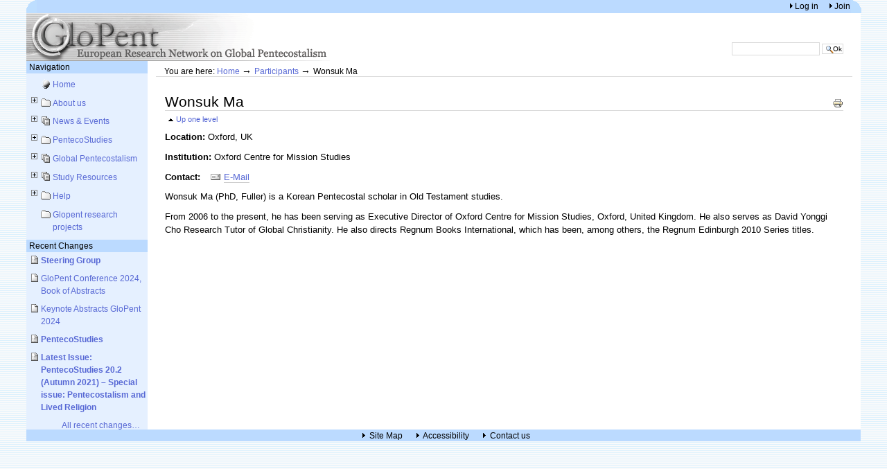

--- FILE ---
content_type: text/html;charset=utf-8
request_url: https://www.glopent.net/portal_memberdata/wonsukma
body_size: 87930
content:
<!DOCTYPE html PUBLIC "-//W3C//DTD XHTML 1.0 Transitional//EN" "http://www.w3.org/TR/xhtml1/DTD/xhtml1-transitional.dtd">



<html xmlns="http://www.w3.org/1999/xhtml" xml:lang="en"
      lang="en">

  <head>
<meta name="verify-v1" content="eH4/y/MD5sdNIbtKQpUaCBLz8KDw9sw3f+4NQs8v2Sk=" />
    <meta http-equiv="Content-Type"
          content="text/html;charset=utf-8" />

    <title>
        Wonsuk Ma
        &mdash;
        European Research Network on Global Pentecostalism
    </title>

    
      
        <base href="https://www.glopent.net/portal_memberdata/wonsukma" />
      
    

    <meta name="generator" content="Plone - http://plone.org" />


    <!-- Plone ECMAScripts -->
    
        
            
                <script type="text/javascript"
                        src="https://www.glopent.net/portal_javascripts/ploneScripts0048.js">
                </script>
                
            
        
    

    
        
            
                
                    
                    
                        <style type="text/css"><!-- @import url(https://www.glopent.net/portal_css/ploneStyles0822.css); --></style>
                    
                    
                
            
            
                
                    <link rel="alternate stylesheet"
                          type="text/css" media="screen"
                          href="https://www.glopent.net/portal_css/textSmall.css"
                          title="Small Text" />
                    
                    
                
            
            
                
                    <link rel="alternate stylesheet"
                          type="text/css" media="screen"
                          href="https://www.glopent.net/portal_css/textLarge.css"
                          title="Large Text" />
                    
                    
                
            
            
                
                    
                    
                        <style type="text/css" media="all"><!-- @import url(https://www.glopent.net/portal_css/ploneCustom.css); --></style>
                    
                    
                
            
        
    
    
    <!-- Internet Explorer CSS Fixes + IE7 for compliance fixes (limited set) -->
    <!--[if lt IE 7]>
        <style type="text/css" media="all">@import url(https://www.glopent.net/IEFixes.css);</style>
    <![endif]-->

    <link rel="shortcut icon" type="image/x-icon"
          href="https://www.glopent.net/favicon.ico" />

    <!-- Put this inside iefixstart to apply the IE7 script. It will be very slow, and currently
         breaks with plonePrint.css and plonePresentation.css for unknown reasons.
        <script src="ie7-standard.js" type="text/javascript" tal:attributes="src string:$portal_url/ie7/ie7-standard.js"></script>
    -->


    <link rel="home" href="https://www.glopent.net"
          title="Front page" />
    <link rel="search" title="Search this site"
          href="https://www.glopent.net/search_form" />
    <link rel="author" title="Author information"
          href="https://www.glopent.net/author/webmaster" />
    <link rel="contents"
          href="https://www.glopent.net/sitemap"
          title="Site Map" />
    
    

    

    <link rel="up"
          href="https://www.glopent.net/portal_memberdata"
          title="Up one level" />

    

    <!-- Disable IE6 image toolbar -->
    <meta http-equiv="imagetoolbar" content="no" />

    
      
      
    

    

      
    
    
    
    


      
      
    

    
      
      
    

  </head>

  <!--body tal:attributes="class here/getSectionFromURL;
                        dir python:test(isRTL, 'rtl', 'ltr')"-->

<!-- XXXXXXXXXXXXXXXXXXXXXXXXXXXXXXXXXXXXXXXXXXXXXXX -->

<!--body tal:attributes="background string:${portal_url}/background.gif"-->

<!-- Das Auslagern der folgenden Zeile in ploneCustom.css funktioniert mit dem Inter Explorer nicht! -->

<body style="background: url(background.gif);">

<div style="position:relative;
            left:3%;
            width:94%;
            min-height:98%;
            background-color:#FFFFFF">

      <div id="portal-top">

        <div id="portal-header">

          <a class="hiddenStructure" accesskey="2"
             href="https://www.glopent.net/portal_memberdata/wonsukma#documentContent">Skip to content</a>

          <a class="hiddenStructure" accesskey="6"
             href="https://www.glopent.net/portal_memberdata/wonsukma#portlet-navigation-tree">Skip to navigation</a>

             
<h5 class="hiddenStructure">Personal tools</h5>
<ul id="portal-personaltools" style="min-height:19px;vertical-align:middle;">
<img style="float:left"
     src="https://www.glopent.net/corner_left.gif" />
<img style="float:right;position:relative;right:-1px"
     src="https://www.glopent.net/corner_right.gif" />

    

    
        <li>
            <a href="https://www.glopent.net/login_form">
               Log in
            </a>
        </li>
    
    
        <li>
            <a href="https://www.glopent.net/createMember">
               Join
            </a>
        </li>
    

</ul>



             <div id="portal-logo">
<table height="100%" width="98%" cellpadding="0" cellspacing="0">
  <tr width="100%">
    <td height="100%" width="75%" align="left">   
       <a href="https://www.glopent.net">European Research Network on Global Pentecostalism</a>
    </td>
    <td width="25%" align="right" valign="bottom">       
       <div id="portal-searchbox">
<center>
    <form name="searchform"
          action="https://www.glopent.net/search"
          style="white-space:nowrap" onsubmit="">

        <!--label for="searchGadget" class="hiddenStructure"
                    i18n:translate="text_search">Search Site</label-->

        <input id="searchGadget" tabindex="30001"
               name="SearchableText" type="text" size="14"
               title="Search Site" accesskey="4"
               class="visibility:visible" />

        <input class="searchButton" type="submit"
               tabindex="30002" value="Ok" />
        <div class="LSResult" id="LSResult" style=""><div class="LSShadow" id="LSShadow"></div></div>
 </form> 
</center>
    <div id="portal-advanced-search" class="hiddenStructure">
        <a href="https://www.glopent.net/search_form"
           accesskey="5">
            Advanced Search&hellip;
        </a>
    </div>
</div> 
    </td>
  </tr>
</table>
</div>

           </div>

      </div>

      

      <table id="portal-columns" cellpadding="0" cellspacing="0">
        <tbody>
          <tr>
            
            <td id="portal-column-one">
              <div class="visualPadding">
                
                  

    
        

        
            
        

        

        
    
    
        

        
            
<script src="navtree.js" type="text/javascript"></script>
<dl class="portlet" id="portlet-navigation-tree">
    <dt class="portletHeader">
        <div>Navigation</div>
    </dt>
    <dd class="portletItemSingle">
        <ul class="portletNavigationTree navTreeLevel0">

            <li class="navTreeItem">
                <div class="contenttype-plone-site">
                    <a class="visualIconPadding"
                       href="https://www.glopent.net"
                       title="Internet platform of the European Research Network on Pentecostalism">
                    Home
                    </a>
                </div>
            </li>
            

<li class="navTreeItem visualNoMarker"
    style="background-image:url(plus.gif);height:1%"
    id="node_navNone_0"
    onclick="toggleBranch('navNone_0',event,'www.glopent.net_nav')">
    
    <div class="contenttype-folder">
        
        <a href="https://www.glopent.net/about-us"
           class=" state-published visualIconPadding"
           onclick="javascript:toggleBranch('navNone_0',event,'www.glopent.net_nav')"
           title="">About us</a>
    </div>
    <ul style="display:none" class="navTree navTreeLevel1"
        id="branch_navNone_0">

<li class="navTreeItem visualNoMarker" style=""
    id="node_navNone_0_0" onclick="stopEventBubble(event)">
    
    <div class="contenttype-document">
        
        <a href="https://www.glopent.net/about-us/about-us"
           class=" state-published visualIconPadding"
           onclick="stopEventBubble(event)"
           title="The “European Research Network on Global Pentecostalism” (GloPent) is committed to the study of global Pentecostal and Charismatic Christianity, using disciplinary and interdisciplinary perspectives. A particular interest of GloPent is to stimulate the research of Pentecostal and Charismatic movements in Asia, Africa and Latin America.">Introduction</a>
    </div>
    <ul style="display:none" class="navTree navTreeLevel2"
        id="branch_navNone_0_0">
</ul>
    
</li>


<li class="navTreeItem visualNoMarker" style=""
    id="node_navNone_0_1" onclick="stopEventBubble(event)">
    
    <div class="contenttype-document">
        
        <a href="https://www.glopent.net/about-us/steering-group"
           class=" state-published visualIconPadding"
           onclick="stopEventBubble(event)"
           title="GloPent is organised by a steering group, currently consisting of seven established academics at five major European universities, all of whom have a dedicated research and teaching focus on Pentecostal and Charismatic movements.">Steering Group</a>
    </div>
    <ul style="display:none" class="navTree navTreeLevel2"
        id="branch_navNone_0_1">
</ul>
    
</li>


<li class="navTreeItem visualNoMarker" style=""
    id="node_navNone_0_2" onclick="stopEventBubble(event)">
    
    <div class="contenttype-folder">
        
        <a href="https://www.glopent.net/about-us/participants"
           class=" state-published visualIconPadding"
           onclick="stopEventBubble(event)"
           title="Listing of GloPent participants and internet platform authors">Participants</a>
    </div>
    <ul style="display:none" class="navTree navTreeLevel2"
        id="branch_navNone_0_2">
</ul>
    
</li>


<li class="navTreeItem visualNoMarker" style=""
    id="node_navNone_0_3" onclick="stopEventBubble(event)">
    
    <div class="contenttype-document">
        
        <a href="https://www.glopent.net/about-us/contact-us"
           class=" state-published visualIconPadding"
           onclick="stopEventBubble(event)"
           title="Contact information and website disclaimer">Contact us</a>
    </div>
    <ul style="display:none" class="navTree navTreeLevel2"
        id="branch_navNone_0_3">
</ul>
    
</li>

</ul>
    
</li>


<li class="navTreeItem visualNoMarker"
    style="background-image:url(plus.gif);height:1%"
    id="node_navNone_1"
    onclick="toggleBranch('navNone_1',event,'www.glopent.net_nav')">
    
    <div class="contenttype-portaltopic">
        
        <a href="https://www.glopent.net/glopent-news"
           class=" state-published visualIconPadding"
           onclick="javascript:toggleBranch('navNone_1',event,'www.glopent.net_nav')"
           title="Current news and events. For past events and news items visit the archive link below.">News &amp; Events</a>
    </div>
    <ul style="display:none" class="navTree navTreeLevel1"
        id="branch_navNone_1">

<li class="navTreeItem visualNoMarker" style=""
    id="node_navNone_1_0" onclick="stopEventBubble(event)">
    
    <div class="contenttype-portaltopic">
        
        <a href="https://www.glopent.net/glopent-news/archived-news-events"
           class=" state-published visualIconPadding"
           onclick="stopEventBubble(event)" title="">Archived News &amp; Events</a>
    </div>
    <ul style="display:none" class="navTree navTreeLevel2"
        id="branch_navNone_1_0">
</ul>
    
</li>

</ul>
    
</li>


<li class="navTreeItem visualNoMarker"
    style="background-image:url(plus.gif);height:1%"
    id="node_navNone_2"
    onclick="toggleBranch('navNone_2',event,'www.glopent.net_nav')">
    
    <div class="contenttype-folder">
        
        <a href="https://www.glopent.net/pentecostudies"
           class=" state-published visualIconPadding"
           onclick="javascript:toggleBranch('navNone_2',event,'www.glopent.net_nav')"
           title="The online journal of the European Research Network on Global Pentecostalism">PentecoStudies</a>
    </div>
    <ul style="display:none" class="navTree navTreeLevel1"
        id="branch_navNone_2">
















<li class="navTreeItem visualNoMarker"
    style="background-image:url(plus.gif);height:1%"
    id="node_navNone_2_5"
    onclick="toggleBranch('navNone_2_5',event,'www.glopent.net_nav')">
    
    <div class="contenttype-folder">
        
        <a href="https://www.glopent.net/pentecostudies/issues"
           class=" state-published visualIconPadding"
           onclick="javascript:toggleBranch('navNone_2_5',event,'www.glopent.net_nav')"
           title="Issues published by Equinox since 2010. Click on individual issues for table of contents.">Issues Published by Equinox (2010–)</a>
    </div>
    <ul style="display:none" class="navTree navTreeLevel2"
        id="branch_navNone_2_5">

<li class="navTreeItem visualNoMarker"
    style="background-image:url(plus.gif);height:1%"
    id="node_navNone_2_5_0"
    onclick="toggleBranch('navNone_2_5_0',event,'www.glopent.net_nav')">
    
    <div class="contenttype-folder">
        
        <a href="https://www.glopent.net/pentecostudies/issues/2021-vol-20"
           class=" state-published visualIconPadding"
           onclick="javascript:toggleBranch('navNone_2_5_0',event,'www.glopent.net_nav')"
           title="">2021 (Vol. 20)</a>
    </div>
    <ul style="display:none" class="navTree navTreeLevel3"
        id="branch_navNone_2_5_0">

<li class="navTreeItem visualNoMarker" style=""
    id="node_navNone_2_5_0_0"
    onclick="stopEventBubble(event)">
    
    <div class="contenttype-document">
        
        <a href="https://www.glopent.net/pentecostudies/issues/2021-vol-20/no-2-autumn"
           class=" state-published visualIconPadding"
           onclick="stopEventBubble(event)" title="">Latest Issue: PentecoStudies 20.2 (Autumn 2021) – Special issue: Pentecostalism and Lived Religion</a>
    </div>
    <ul style="display:none" class="navTree navTreeLevel4"
        id="branch_navNone_2_5_0_0">
</ul>
    
</li>


<li class="navTreeItem visualNoMarker" style=""
    id="node_navNone_2_5_0_1"
    onclick="stopEventBubble(event)">
    
    <div class="contenttype-document">
        
        <a href="https://www.glopent.net/pentecostudies/issues/2021-vol-20/no-1-spring"
           class=" state-published visualIconPadding"
           onclick="stopEventBubble(event)" title="">PentecoStudies 20.1 (Spring 2021)</a>
    </div>
    <ul style="display:none" class="navTree navTreeLevel4"
        id="branch_navNone_2_5_0_1">
</ul>
    
</li>

</ul>
    
</li>


<li class="navTreeItem visualNoMarker"
    style="background-image:url(plus.gif);height:1%"
    id="node_navNone_2_5_1"
    onclick="toggleBranch('navNone_2_5_1',event,'www.glopent.net_nav')">
    
    <div class="contenttype-folder">
        
        <a href="https://www.glopent.net/pentecostudies/issues/2020-vol-19"
           class=" state-published visualIconPadding"
           onclick="javascript:toggleBranch('navNone_2_5_1',event,'www.glopent.net_nav')"
           title="">2020 (Vol. 19)</a>
    </div>
    <ul style="display:none" class="navTree navTreeLevel3"
        id="branch_navNone_2_5_1">

<li class="navTreeItem visualNoMarker" style=""
    id="node_navNone_2_5_1_0"
    onclick="stopEventBubble(event)">
    
    <div class="contenttype-document">
        
        <a href="https://www.glopent.net/pentecostudies/issues/2020-vol-19/no-2-autumn"
           class=" state-published visualIconPadding"
           onclick="stopEventBubble(event)" title="">PentecoStudies 19.2 (Autumn 2020) – Special issue: Global Catholicism and the Catholic Charismatic Movement</a>
    </div>
    <ul style="display:none" class="navTree navTreeLevel4"
        id="branch_navNone_2_5_1_0">
</ul>
    
</li>


<li class="navTreeItem visualNoMarker" style=""
    id="node_navNone_2_5_1_1"
    onclick="stopEventBubble(event)">
    
    <div class="contenttype-document">
        
        <a href="https://www.glopent.net/pentecostudies/issues/2020-vol-19/no-1-spring"
           class=" state-published visualIconPadding"
           onclick="stopEventBubble(event)" title="">PentecoStudies 19.1 (Spring 2020)</a>
    </div>
    <ul style="display:none" class="navTree navTreeLevel4"
        id="branch_navNone_2_5_1_1">
</ul>
    
</li>

</ul>
    
</li>


<li class="navTreeItem visualNoMarker"
    style="background-image:url(plus.gif);height:1%"
    id="node_navNone_2_5_2"
    onclick="toggleBranch('navNone_2_5_2',event,'www.glopent.net_nav')">
    
    <div class="contenttype-folder">
        
        <a href="https://www.glopent.net/pentecostudies/issues/2019-vol-18"
           class=" state-published visualIconPadding"
           onclick="javascript:toggleBranch('navNone_2_5_2',event,'www.glopent.net_nav')"
           title="">2019 (Vol. 18)</a>
    </div>
    <ul style="display:none" class="navTree navTreeLevel3"
        id="branch_navNone_2_5_2">

<li class="navTreeItem visualNoMarker" style=""
    id="node_navNone_2_5_2_0"
    onclick="stopEventBubble(event)">
    
    <div class="contenttype-document">
        
        <a href="https://www.glopent.net/pentecostudies/issues/2019-vol-18/no-2-autumn"
           class=" state-published visualIconPadding"
           onclick="stopEventBubble(event)" title="">PentecoStudies 18.2 (Autumn 2019)</a>
    </div>
    <ul style="display:none" class="navTree navTreeLevel4"
        id="branch_navNone_2_5_2_0">
</ul>
    
</li>


<li class="navTreeItem visualNoMarker" style=""
    id="node_navNone_2_5_2_1"
    onclick="stopEventBubble(event)">
    
    <div class="contenttype-document">
        
        <a href="https://www.glopent.net/pentecostudies/issues/2019-vol-18/no-1-spring"
           class=" state-published visualIconPadding"
           onclick="stopEventBubble(event)" title="">PentecoStudies 18.1 (Spring 2019)</a>
    </div>
    <ul style="display:none" class="navTree navTreeLevel4"
        id="branch_navNone_2_5_2_1">
</ul>
    
</li>

</ul>
    
</li>


<li class="navTreeItem visualNoMarker"
    style="background-image:url(plus.gif);height:1%"
    id="node_navNone_2_5_3"
    onclick="toggleBranch('navNone_2_5_3',event,'www.glopent.net_nav')">
    
    <div class="contenttype-folder">
        
        <a href="https://www.glopent.net/pentecostudies/issues/2018-vol-17"
           class=" state-published visualIconPadding"
           onclick="javascript:toggleBranch('navNone_2_5_3',event,'www.glopent.net_nav')"
           title="">2018 (Vol. 17)</a>
    </div>
    <ul style="display:none" class="navTree navTreeLevel3"
        id="branch_navNone_2_5_3">

<li class="navTreeItem visualNoMarker" style=""
    id="node_navNone_2_5_3_0"
    onclick="stopEventBubble(event)">
    
    <div class="contenttype-document">
        
        <a href="https://www.glopent.net/pentecostudies/issues/2018-vol-17/no-1-spring"
           class=" state-published visualIconPadding"
           onclick="stopEventBubble(event)" title="">PentecoStudies 17.1 (Spring 2018)</a>
    </div>
    <ul style="display:none" class="navTree navTreeLevel4"
        id="branch_navNone_2_5_3_0">
</ul>
    
</li>

</ul>
    
</li>


<li class="navTreeItem visualNoMarker"
    style="background-image:url(plus.gif);height:1%"
    id="node_navNone_2_5_4"
    onclick="toggleBranch('navNone_2_5_4',event,'www.glopent.net_nav')">
    
    <div class="contenttype-folder">
        
        <a href="https://www.glopent.net/pentecostudies/issues/2017-vol-16"
           class=" state-published visualIconPadding"
           onclick="javascript:toggleBranch('navNone_2_5_4',event,'www.glopent.net_nav')"
           title="">2017 (Vol. 16)</a>
    </div>
    <ul style="display:none" class="navTree navTreeLevel3"
        id="branch_navNone_2_5_4">

<li class="navTreeItem visualNoMarker" style=""
    id="node_navNone_2_5_4_0"
    onclick="stopEventBubble(event)">
    
    <div class="contenttype-document">
        
        <a href="https://www.glopent.net/pentecostudies/issues/2017-vol-16/no-1-spring"
           class=" state-published visualIconPadding"
           onclick="stopEventBubble(event)" title="">PentecoStudies 16.1 (spring 2017)</a>
    </div>
    <ul style="display:none" class="navTree navTreeLevel4"
        id="branch_navNone_2_5_4_0">
</ul>
    
</li>


<li class="navTreeItem visualNoMarker" style=""
    id="node_navNone_2_5_4_1"
    onclick="stopEventBubble(event)">
    
    <div class="contenttype-document">
        
        <a href="https://www.glopent.net/pentecostudies/issues/2017-vol-16/no-2-autumn"
           class=" state-published visualIconPadding"
           onclick="stopEventBubble(event)" title="">PentecoStudies 16.2 (autumn 2017)</a>
    </div>
    <ul style="display:none" class="navTree navTreeLevel4"
        id="branch_navNone_2_5_4_1">
</ul>
    
</li>

</ul>
    
</li>


<li class="navTreeItem visualNoMarker"
    style="background-image:url(plus.gif);height:1%"
    id="node_navNone_2_5_5"
    onclick="toggleBranch('navNone_2_5_5',event,'www.glopent.net_nav')">
    
    <div class="contenttype-folder">
        
        <a href="https://www.glopent.net/pentecostudies/issues/2016-vol-15"
           class=" state-published visualIconPadding"
           onclick="javascript:toggleBranch('navNone_2_5_5',event,'www.glopent.net_nav')"
           title="">2016 (Vol. 15)</a>
    </div>
    <ul style="display:none" class="navTree navTreeLevel3"
        id="branch_navNone_2_5_5">

<li class="navTreeItem visualNoMarker" style=""
    id="node_navNone_2_5_5_0"
    onclick="stopEventBubble(event)">
    
    <div class="contenttype-document">
        
        <a href="https://www.glopent.net/pentecostudies/issues/2016-vol-15/no-1-spring"
           class=" state-published visualIconPadding"
           onclick="stopEventBubble(event)" title="">PentecoStudies 15.1 (spring 2016)</a>
    </div>
    <ul style="display:none" class="navTree navTreeLevel4"
        id="branch_navNone_2_5_5_0">
</ul>
    
</li>


<li class="navTreeItem visualNoMarker" style=""
    id="node_navNone_2_5_5_1"
    onclick="stopEventBubble(event)">
    
    <div class="contenttype-document">
        
        <a href="https://www.glopent.net/pentecostudies/issues/2016-vol-15/no-2-autumn"
           class=" state-published visualIconPadding"
           onclick="stopEventBubble(event)" title="">PentecoStudies 15.2 (autumn 2016)</a>
    </div>
    <ul style="display:none" class="navTree navTreeLevel4"
        id="branch_navNone_2_5_5_1">
</ul>
    
</li>

</ul>
    
</li>


<li class="navTreeItem visualNoMarker"
    style="background-image:url(plus.gif);height:1%"
    id="node_navNone_2_5_6"
    onclick="toggleBranch('navNone_2_5_6',event,'www.glopent.net_nav')">
    
    <div class="contenttype-folder">
        
        <a href="https://www.glopent.net/pentecostudies/issues/2015-vol-14"
           class=" state-published visualIconPadding"
           onclick="javascript:toggleBranch('navNone_2_5_6',event,'www.glopent.net_nav')"
           title="">2015 (Vol. 14)</a>
    </div>
    <ul style="display:none" class="navTree navTreeLevel3"
        id="branch_navNone_2_5_6">

<li class="navTreeItem visualNoMarker" style=""
    id="node_navNone_2_5_6_0"
    onclick="stopEventBubble(event)">
    
    <div class="contenttype-document">
        
        <a href="https://www.glopent.net/pentecostudies/issues/2015-vol-14/no-1-spring"
           class=" state-published visualIconPadding"
           onclick="stopEventBubble(event)" title="">PentecoStudies 14.1 (spring 2015)</a>
    </div>
    <ul style="display:none" class="navTree navTreeLevel4"
        id="branch_navNone_2_5_6_0">
</ul>
    
</li>


<li class="navTreeItem visualNoMarker" style=""
    id="node_navNone_2_5_6_1"
    onclick="stopEventBubble(event)">
    
    <div class="contenttype-document">
        
        <a href="https://www.glopent.net/pentecostudies/issues/2015-vol-14/no-2-autumn"
           class=" state-published visualIconPadding"
           onclick="stopEventBubble(event)" title="">PentecoStudies 14.2 (autumn 2015)</a>
    </div>
    <ul style="display:none" class="navTree navTreeLevel4"
        id="branch_navNone_2_5_6_1">
</ul>
    
</li>

</ul>
    
</li>


<li class="navTreeItem visualNoMarker"
    style="background-image:url(plus.gif);height:1%"
    id="node_navNone_2_5_7"
    onclick="toggleBranch('navNone_2_5_7',event,'www.glopent.net_nav')">
    
    <div class="contenttype-folder">
        
        <a href="https://www.glopent.net/pentecostudies/issues/2014-vol-13"
           class=" state-published visualIconPadding"
           onclick="javascript:toggleBranch('navNone_2_5_7',event,'www.glopent.net_nav')"
           title="">2014 (Vol. 13)</a>
    </div>
    <ul style="display:none" class="navTree navTreeLevel3"
        id="branch_navNone_2_5_7">

<li class="navTreeItem visualNoMarker" style=""
    id="node_navNone_2_5_7_0"
    onclick="stopEventBubble(event)">
    
    <div class="contenttype-document">
        
        <a href="https://www.glopent.net/pentecostudies/issues/2014-vol-13/no-1-spring"
           class=" state-published visualIconPadding"
           onclick="stopEventBubble(event)" title="">PentecoStudies 13.1 (spring 2014)</a>
    </div>
    <ul style="display:none" class="navTree navTreeLevel4"
        id="branch_navNone_2_5_7_0">
</ul>
    
</li>


<li class="navTreeItem visualNoMarker" style=""
    id="node_navNone_2_5_7_1"
    onclick="stopEventBubble(event)">
    
    <div class="contenttype-document">
        
        <a href="https://www.glopent.net/pentecostudies/issues/2014-vol-13/no-2-autumn"
           class=" state-published visualIconPadding"
           onclick="stopEventBubble(event)" title="">PentecoStudies 13.2 (autumn 2014)</a>
    </div>
    <ul style="display:none" class="navTree navTreeLevel4"
        id="branch_navNone_2_5_7_1">
</ul>
    
</li>

</ul>
    
</li>


<li class="navTreeItem visualNoMarker"
    style="background-image:url(plus.gif);height:1%"
    id="node_navNone_2_5_8"
    onclick="toggleBranch('navNone_2_5_8',event,'www.glopent.net_nav')">
    
    <div class="contenttype-folder">
        
        <a href="https://www.glopent.net/pentecostudies/issues/2013-vol-12"
           class=" state-published visualIconPadding"
           onclick="javascript:toggleBranch('navNone_2_5_8',event,'www.glopent.net_nav')"
           title="">2013 (Vol. 12)</a>
    </div>
    <ul style="display:none" class="navTree navTreeLevel3"
        id="branch_navNone_2_5_8">

<li class="navTreeItem visualNoMarker" style=""
    id="node_navNone_2_5_8_0"
    onclick="stopEventBubble(event)">
    
    <div class="contenttype-document">
        
        <a href="https://www.glopent.net/pentecostudies/issues/2013-vol-12/no-1-spring"
           class=" state-published visualIconPadding"
           onclick="stopEventBubble(event)" title="">No. 1 (Spring)</a>
    </div>
    <ul style="display:none" class="navTree navTreeLevel4"
        id="branch_navNone_2_5_8_0">
</ul>
    
</li>


<li class="navTreeItem visualNoMarker" style=""
    id="node_navNone_2_5_8_1"
    onclick="stopEventBubble(event)">
    
    <div class="contenttype-document">
        
        <a href="https://www.glopent.net/pentecostudies/issues/2013-vol-12/no-2-autumn"
           class=" state-published visualIconPadding"
           onclick="stopEventBubble(event)" title="">No 2 (Autumn)</a>
    </div>
    <ul style="display:none" class="navTree navTreeLevel4"
        id="branch_navNone_2_5_8_1">
</ul>
    
</li>

</ul>
    
</li>


<li class="navTreeItem visualNoMarker"
    style="background-image:url(plus.gif);height:1%"
    id="node_navNone_2_5_9"
    onclick="toggleBranch('navNone_2_5_9',event,'www.glopent.net_nav')">
    
    <div class="contenttype-folder">
        
        <a href="https://www.glopent.net/pentecostudies/issues/2012-vol-11"
           class=" state-published visualIconPadding"
           onclick="javascript:toggleBranch('navNone_2_5_9',event,'www.glopent.net_nav')"
           title="">2012 (Vol. 11)</a>
    </div>
    <ul style="display:none" class="navTree navTreeLevel3"
        id="branch_navNone_2_5_9">

<li class="navTreeItem visualNoMarker" style=""
    id="node_navNone_2_5_9_0"
    onclick="stopEventBubble(event)">
    
    <div class="contenttype-document">
        
        <a href="https://www.glopent.net/pentecostudies/issues/2012-vol-11/no-1-spring"
           class=" state-published visualIconPadding"
           onclick="stopEventBubble(event)"
           title="Special Issue: Godly Love (ed. Matthew T. Lee, Margaret Poloma )">No. 1 (Spring)</a>
    </div>
    <ul style="display:none" class="navTree navTreeLevel4"
        id="branch_navNone_2_5_9_0">
</ul>
    
</li>


<li class="navTreeItem visualNoMarker" style=""
    id="node_navNone_2_5_9_1"
    onclick="stopEventBubble(event)">
    
    <div class="contenttype-document">
        
        <a href="https://www.glopent.net/pentecostudies/issues/2012-vol-11/no-2-autumn"
           class=" state-published visualIconPadding"
           onclick="stopEventBubble(event)" title="">No. 2 (Autumn)</a>
    </div>
    <ul style="display:none" class="navTree navTreeLevel4"
        id="branch_navNone_2_5_9_1">
</ul>
    
</li>

</ul>
    
</li>


<li class="navTreeItem visualNoMarker"
    style="background-image:url(plus.gif);height:1%"
    id="node_navNone_2_5_10"
    onclick="toggleBranch('navNone_2_5_10',event,'www.glopent.net_nav')">
    
    <div class="contenttype-folder">
        
        <a href="https://www.glopent.net/pentecostudies/issues/2011-vol-10"
           class=" state-published visualIconPadding"
           onclick="javascript:toggleBranch('navNone_2_5_10',event,'www.glopent.net_nav')"
           title="">2011 (Vol. 10)</a>
    </div>
    <ul style="display:none" class="navTree navTreeLevel3"
        id="branch_navNone_2_5_10">

<li class="navTreeItem visualNoMarker" style=""
    id="node_navNone_2_5_10_0"
    onclick="stopEventBubble(event)">
    
    <div class="contenttype-document">
        
        <a href="https://www.glopent.net/pentecostudies/issues/2011-vol-10/no-1-spring"
           class=" state-published visualIconPadding"
           onclick="stopEventBubble(event)" title="">No. 1 (Spring)</a>
    </div>
    <ul style="display:none" class="navTree navTreeLevel4"
        id="branch_navNone_2_5_10_0">
</ul>
    
</li>


<li class="navTreeItem visualNoMarker" style=""
    id="node_navNone_2_5_10_1"
    onclick="stopEventBubble(event)">
    
    <div class="contenttype-document">
        
        <a href="https://www.glopent.net/pentecostudies/issues/2011-vol-10/no-2-autumn"
           class=" state-published visualIconPadding"
           onclick="stopEventBubble(event)"
           title="Special Issue: The Family in Pentecostalism (ed. Mark Cartledge, Jan-Åke Alvarsson)">No. 2 (Autumn)</a>
    </div>
    <ul style="display:none" class="navTree navTreeLevel4"
        id="branch_navNone_2_5_10_1">
</ul>
    
</li>

</ul>
    
</li>


<li class="navTreeItem visualNoMarker"
    style="background-image:url(plus.gif);height:1%"
    id="node_navNone_2_5_11"
    onclick="toggleBranch('navNone_2_5_11',event,'www.glopent.net_nav')">
    
    <div class="contenttype-folder">
        
        <a href="https://www.glopent.net/pentecostudies/issues/2010-vol-9"
           class=" state-published visualIconPadding"
           onclick="javascript:toggleBranch('navNone_2_5_11',event,'www.glopent.net_nav')"
           title="">2010 (Vol. 9)</a>
    </div>
    <ul style="display:none" class="navTree navTreeLevel3"
        id="branch_navNone_2_5_11">

<li class="navTreeItem visualNoMarker" style=""
    id="node_navNone_2_5_11_0"
    onclick="stopEventBubble(event)">
    
    <div class="contenttype-document">
        
        <a href="https://www.glopent.net/pentecostudies/issues/2010-vol-9/no-1-spring"
           class=" state-published visualIconPadding"
           onclick="stopEventBubble(event)" title="">No. 1 (Spring)</a>
    </div>
    <ul style="display:none" class="navTree navTreeLevel4"
        id="branch_navNone_2_5_11_0">
</ul>
    
</li>


<li class="navTreeItem visualNoMarker" style=""
    id="node_navNone_2_5_11_1"
    onclick="stopEventBubble(event)">
    
    <div class="contenttype-document">
        
        <a href="https://www.glopent.net/pentecostudies/issues/2010-vol-9/no-2-autumn"
           class=" state-published visualIconPadding"
           onclick="stopEventBubble(event)"
           title="Special Issue: Mobility, Time, and Space in Pentecostalism (ed. André Droogers, Kim Knibbe, Regien Smit)">No. 2 (Autumn)</a>
    </div>
    <ul style="display:none" class="navTree navTreeLevel4"
        id="branch_navNone_2_5_11_1">
</ul>
    
</li>

</ul>
    
</li>

</ul>
    
</li>


<li class="navTreeItem visualNoMarker"
    style="background-image:url(plus.gif);height:1%"
    id="node_navNone_2_6"
    onclick="toggleBranch('navNone_2_6',event,'www.glopent.net_nav')">
    
    <div class="contenttype-folder">
        
        <a href="https://www.glopent.net/pentecostudies/online-back-issues"
           class=" state-published visualIconPadding"
           onclick="javascript:toggleBranch('navNone_2_6',event,'www.glopent.net_nav')"
           title="">Online Back Issues (2002–2009)</a>
    </div>
    <ul style="display:none" class="navTree navTreeLevel2"
        id="branch_navNone_2_6">

<li class="navTreeItem visualNoMarker"
    style="background-image:url(plus.gif);height:1%"
    id="node_navNone_2_6_0"
    onclick="toggleBranch('navNone_2_6_0',event,'www.glopent.net_nav')">
    
    <div class="contenttype-folder">
        
        <a href="https://www.glopent.net/pentecostudies/online-back-issues/2009-vol-8"
           class=" state-published visualIconPadding"
           onclick="javascript:toggleBranch('navNone_2_6_0',event,'www.glopent.net_nav')"
           title="">2009 (Vol. 8)</a>
    </div>
    <ul style="display:none" class="navTree navTreeLevel3"
        id="branch_navNone_2_6_0">

<li class="navTreeItem visualNoMarker"
    style="background-image:url(plus.gif);height:1%"
    id="node_navNone_2_6_0_0"
    onclick="toggleBranch('navNone_2_6_0_0',event,'www.glopent.net_nav')">
    
    <div class="contenttype-folder">
        
        <a href="https://www.glopent.net/pentecostudies/online-back-issues/2009-vol-8/no-1-spring"
           class=" state-published visualIconPadding"
           onclick="javascript:toggleBranch('navNone_2_6_0_0',event,'www.glopent.net_nav')"
           title="">No. 1 (Spring)</a>
    </div>
    <ul style="display:none" class="navTree navTreeLevel4"
        id="branch_navNone_2_6_0_0">

<li class="navTreeItem visualNoMarker" style=""
    id="node_navNone_2_6_0_0_0"
    onclick="stopEventBubble(event)">
    
    <div class="contenttype-document">
        
        <a href="https://www.glopent.net/pentecostudies/online-back-issues/2009-vol-8/no-1-spring/mansilla-2009"
           class=" state-published visualIconPadding"
           onclick="stopEventBubble(event)"
           title="Neopentecostalism can be understood as a form of religious enchantment, informed by eschatology and embodied in song, dance and positive confession.  The messages and songs emphasise intimate and touching individualism, the search for the material and the present.  Divine blessing is a material blessing: health and wealth.  It is an electronic from of religion that is mediated via television, radio and cyberspace.">Miguel Ángel Mansilla, De la caja del diablo a la caja de Dios</a>
    </div>
    <ul style="display:none" class="navTree navTreeLevel5"
        id="branch_navNone_2_6_0_0_0">
</ul>
    
</li>


<li class="navTreeItem visualNoMarker" style=""
    id="node_navNone_2_6_0_0_1"
    onclick="stopEventBubble(event)">
    
    <div class="contenttype-document">
        
        <a href="https://www.glopent.net/pentecostudies/online-back-issues/2009-vol-8/no-1-spring/hunt-2009"
           class=" state-published visualIconPadding"
           onclick="stopEventBubble(event)"
           title="A decade after the neo-Pentecostal revivals of the 1990s a fresh wave of revival, characterised by miraculous healings and evangelism, became identified with what was colloquially referred to as the ‘Florida Outpouring’. Unlike the earlier so-called Toronto Blessing and the Brownsville revivals, that at Lakeland, Florida, was relatively short-lived. It became practically synonymous with the charismatic personality of the healing evangelist, Todd Bentley. This paper considers the Florida ‘Outpouring’ and Bentley’s prophetic role in forging revivalism within the framework of neo-Pentecostal eschatology and thus providing a sense of continuity with past and future revivals.">Stephen Hunt, The Florida ‘Outpouring’ Revival</a>
    </div>
    <ul style="display:none" class="navTree navTreeLevel5"
        id="branch_navNone_2_6_0_0_1">
</ul>
    
</li>


<li class="navTreeItem visualNoMarker" style=""
    id="node_navNone_2_6_0_0_2"
    onclick="stopEventBubble(event)">
    
    <div class="contenttype-document">
        
        <a href="https://www.glopent.net/pentecostudies/online-back-issues/2009-vol-8/no-1-spring/book-reviews"
           class=" state-published visualIconPadding"
           onclick="stopEventBubble(event)" title="">Book Reviews</a>
    </div>
    <ul style="display:none" class="navTree navTreeLevel5"
        id="branch_navNone_2_6_0_0_2">
</ul>
    
</li>

</ul>
    
</li>

</ul>
    
</li>


<li class="navTreeItem visualNoMarker"
    style="background-image:url(plus.gif);height:1%"
    id="node_navNone_2_6_1"
    onclick="toggleBranch('navNone_2_6_1',event,'www.glopent.net_nav')">
    
    <div class="contenttype-folder">
        
        <a href="https://www.glopent.net/pentecostudies/online-back-issues/2008-vol-7"
           class=" state-published visualIconPadding"
           onclick="javascript:toggleBranch('navNone_2_6_1',event,'www.glopent.net_nav')"
           title="">2008 (Vol. 7)</a>
    </div>
    <ul style="display:none" class="navTree navTreeLevel3"
        id="branch_navNone_2_6_1">

<li class="navTreeItem visualNoMarker"
    style="background-image:url(plus.gif);height:1%"
    id="node_navNone_2_6_1_0"
    onclick="toggleBranch('navNone_2_6_1_0',event,'www.glopent.net_nav')">
    
    <div class="contenttype-folder">
        
        <a href="https://www.glopent.net/pentecostudies/online-back-issues/2008-vol-7/no-1-spring"
           class=" state-published visualIconPadding"
           onclick="javascript:toggleBranch('navNone_2_6_1_0',event,'www.glopent.net_nav')"
           title="">No. 1 (Spring)</a>
    </div>
    <ul style="display:none" class="navTree navTreeLevel4"
        id="branch_navNone_2_6_1_0">

<li class="navTreeItem visualNoMarker" style=""
    id="node_navNone_2_6_1_0_0"
    onclick="stopEventBubble(event)">
    
    <div class="contenttype-document">
        
        <a href="https://www.glopent.net/pentecostudies/online-back-issues/2008-vol-7/no-1-spring/hunt-2008"
           class=" state-published visualIconPadding"
           onclick="stopEventBubble(event)"
           title="This paper considers the nature of the short-lived Jesus People movement and its historical contribution to Christian revivalism by over-viewing the rather fragmented documentation provided by extant surveys, along with further contextual information and evidence provided by more recent sources.">Stephen Hunt: Were the Jesus People Pentecostals?</a>
    </div>
    <ul style="display:none" class="navTree navTreeLevel5"
        id="branch_navNone_2_6_1_0_0">
</ul>
    
</li>


<li class="navTreeItem visualNoMarker" style=""
    id="node_navNone_2_6_1_0_1"
    onclick="stopEventBubble(event)">
    
    <div class="contenttype-document">
        
        <a href="https://www.glopent.net/pentecostudies/online-back-issues/2008-vol-7/no-1-spring/van-der-kooi-2008"
           class=" state-published visualIconPadding"
           onclick="stopEventBubble(event)"
           title="A response to Robert Menzies article “Luke’s Understanding of Baptism in the Holy Spirit. A Pentecostal Perspective” (PentecoStudies 2007/2).">Cornelis van der Kooi: The Wonders of God</a>
    </div>
    <ul style="display:none" class="navTree navTreeLevel5"
        id="branch_navNone_2_6_1_0_1">
</ul>
    
</li>


<li class="navTreeItem visualNoMarker" style=""
    id="node_navNone_2_6_1_0_2"
    onclick="stopEventBubble(event)">
    
    <div class="contenttype-document">
        
        <a href="https://www.glopent.net/pentecostudies/online-back-issues/2008-vol-7/no-1-spring/schueler-2008"
           class=" state-published visualIconPadding"
           onclick="stopEventBubble(event)"
           title="Transnationalism is located in the Pentecostal imaginary, rather than in de facto processes of migration. The purpose of this article is to re-conceptualize the formation of transnational religious networks and the concept of the third space by introducing the notion of the ‘imagined migrant’. Through this, the emergence of transnational religious networks such as prayer chains can be described as grounded in everyday religious practice and discourse. ">Sebastian Schüler: Unmapped Territories</a>
    </div>
    <ul style="display:none" class="navTree navTreeLevel5"
        id="branch_navNone_2_6_1_0_2">
</ul>
    
</li>

</ul>
    
</li>


<li class="navTreeItem visualNoMarker"
    style="background-image:url(plus.gif);height:1%"
    id="node_navNone_2_6_1_1"
    onclick="toggleBranch('navNone_2_6_1_1',event,'www.glopent.net_nav')">
    
    <div class="contenttype-folder">
        
        <a href="https://www.glopent.net/pentecostudies/online-back-issues/2008-vol-7/no-2-autumn"
           class=" state-published visualIconPadding"
           onclick="javascript:toggleBranch('navNone_2_6_1_1',event,'www.glopent.net_nav')"
           title="">No. 2 (Autumn)</a>
    </div>
    <ul style="display:none" class="navTree navTreeLevel4"
        id="branch_navNone_2_6_1_1">

<li class="navTreeItem visualNoMarker" style=""
    id="node_navNone_2_6_1_1_0"
    onclick="stopEventBubble(event)">
    
    <div class="contenttype-document">
        
        <a href="https://www.glopent.net/pentecostudies/online-back-issues/2008-vol-7/no-2-autumn/robeck-2008"
           class=" state-published visualIconPadding"
           onclick="stopEventBubble(event)"
           title="This paper reviews the fifth round of discussions in the International Roman Catholic – Pentecostal Dialogue by closely following and analyzing the final report “On Becoming a Christian: Insights from Scripture and the Patristic Writings”. Beginning with an introduction about the dialogue as a whole and some remarks regarding the selection of the subject for the fifth round, the analysis focuses on the five main sections on the report. After laying out the difficulties and differences as well as the agreements and similarities that were discovered in the fifth round, the hope is expressed that the International Roman Catholic – Pentecostal Dialogue has laid a strong foundation on which another generation of ecumenists will be able to build.">Cecil M. Robeck, Jr.: "On Becoming a Christian"</a>
    </div>
    <ul style="display:none" class="navTree navTreeLevel5"
        id="branch_navNone_2_6_1_1_0">
</ul>
    
</li>


<li class="navTreeItem visualNoMarker" style=""
    id="node_navNone_2_6_1_1_1"
    onclick="stopEventBubble(event)">
    
    <div class="contenttype-document">
        
        <a href="https://www.glopent.net/pentecostudies/online-back-issues/2008-vol-7/no-2-autumn/burgess-2008"
           class=" state-published visualIconPadding"
           onclick="stopEventBubble(event)"
           title="This paper discusses the nature of Nigerian Pentecostal theology and its contributions to intercultural theology, with particular reference to deliverance and success-oriented theologies. It suggests that Nigerian Pentecostal theologies resonate with the search for spiritual power in traditional piety. However, they are elaborated in forms that are consistent with global Pentecostal culture and modern modes of living, and are practical and progressive in orientation.">Richard Burgess: Nigerian Pentecostal Theology in Global Perspective</a>
    </div>
    <ul style="display:none" class="navTree navTreeLevel5"
        id="branch_navNone_2_6_1_1_1">
</ul>
    
</li>


<li class="navTreeItem visualNoMarker" style=""
    id="node_navNone_2_6_1_1_2"
    onclick="stopEventBubble(event)">
    
    <div class="contenttype-document">
        
        <a href="https://www.glopent.net/pentecostudies/online-back-issues/2008-vol-7/no-2-autumn/king-2008"
           class=" state-published visualIconPadding"
           onclick="stopEventBubble(event)"
           title="This paper sketches a broad outline of the relationships governing fundamentalism, modernism, and Pentecostalism in the first half of the twentieth century in the United States. Fundamentalism and Pentecostalism were tangentially aligned through a common nineteenth century evangelical ethos via the holiness movement. Modernism shared with Pentecostalism certain aspects of Pietism but diverged dramatically in its rationalistic approach to Scripture. Fundamentalism and modernism agreed in this rationalist endeavour but parted over the role of the supernatural in Christianity. A mutual distrust of modernism and their shared evangelical ethos led ultimately to cooperation between fundamentalists and Pentecostals by the beginnings of World War II.">Gerald W. King: Streams of Convergence</a>
    </div>
    <ul style="display:none" class="navTree navTreeLevel5"
        id="branch_navNone_2_6_1_1_2">
</ul>
    
</li>


<li class="navTreeItem visualNoMarker" style=""
    id="node_navNone_2_6_1_1_3"
    onclick="stopEventBubble(event)">
    
    <div class="contenttype-document">
        
        <a href="https://www.glopent.net/pentecostudies/online-back-issues/2008-vol-7/no-2-autumn/book-reviews"
           class=" state-published visualIconPadding"
           onclick="stopEventBubble(event)" title="">Book Reviews</a>
    </div>
    <ul style="display:none" class="navTree navTreeLevel5"
        id="branch_navNone_2_6_1_1_3">
</ul>
    
</li>

</ul>
    
</li>

</ul>
    
</li>


<li class="navTreeItem visualNoMarker"
    style="background-image:url(plus.gif);height:1%"
    id="node_navNone_2_6_2"
    onclick="toggleBranch('navNone_2_6_2',event,'www.glopent.net_nav')">
    
    <div class="contenttype-folder">
        
        <a href="https://www.glopent.net/pentecostudies/online-back-issues/2007"
           class=" state-published visualIconPadding"
           onclick="javascript:toggleBranch('navNone_2_6_2',event,'www.glopent.net_nav')"
           title="">2007 (Vol. 6)</a>
    </div>
    <ul style="display:none" class="navTree navTreeLevel3"
        id="branch_navNone_2_6_2">

<li class="navTreeItem visualNoMarker"
    style="background-image:url(plus.gif);height:1%"
    id="node_navNone_2_6_2_0"
    onclick="toggleBranch('navNone_2_6_2_0',event,'www.glopent.net_nav')">
    
    <div class="contenttype-folder">
        
        <a href="https://www.glopent.net/pentecostudies/online-back-issues/2007/fall-2"
           class=" state-published visualIconPadding"
           onclick="javascript:toggleBranch('navNone_2_6_2_0',event,'www.glopent.net_nav')"
           title="">No. 2 (Autumn)</a>
    </div>
    <ul style="display:none" class="navTree navTreeLevel4"
        id="branch_navNone_2_6_2_0">

<li class="navTreeItem visualNoMarker" style=""
    id="node_navNone_2_6_2_0_0"
    onclick="stopEventBubble(event)">
    
    <div class="contenttype-document">
        
        <a href="https://www.glopent.net/pentecostudies/online-back-issues/2007/fall-2/menzies-2007a"
           class=" state-published visualIconPadding"
           onclick="stopEventBubble(event)"
           title="Exploring the roots of Pentecostal theology, the article contends that it is an oversimplification to understand Pentecostalism as a linear extension of the Wesleyan Holiness revival movement of the nineteenth century. Next to other influences, such as fundamentalism and Keswick theology, it is argued that the modern Pentecostal movement owes a considerable debt to the Reformed tradition. This view is substantiated by invoking the theology of John Calvin, Theodore Frelinghuysen, Jonathan Edwards, Edward Irving, Charles G. Finney, and Abraham Kuyper. However, a central issue with regard to Reformed theology remains in cessationism, a view which is debated in this article by following the works of Jon Ruthven.">William W. Menzies – The Reformed Roots of Pentecostalism</a>
    </div>
    <ul style="display:none" class="navTree navTreeLevel5"
        id="branch_navNone_2_6_2_0_0">
</ul>
    
</li>


<li class="navTreeItem visualNoMarker" style=""
    id="node_navNone_2_6_2_0_1"
    onclick="stopEventBubble(event)">
    
    <div class="contenttype-document">
        
        <a href="https://www.glopent.net/pentecostudies/online-back-issues/2007/fall-2/vlastuin-2007"
           class=" state-published visualIconPadding"
           onclick="stopEventBubble(event)"
           title="The article considers Menzies appeal to reformed roots of Pentecostalism in a lecture given at the Vrije Universiteit Amsterdam. After examining his use of the concept of “roots”, difficulties are pointed out regarding Menzies' appropriation of John Calvin and Jonathan Edwards. It is argued that these appeals overlook central features of Calvin's and Edward's theology that mark a clear distinction to the Pentecostal movement.">W. van Vlastuin – Does Pentecostalism Have Reformed Roots? An analysis of the argument of W.W. Menzies</a>
    </div>
    <ul style="display:none" class="navTree navTreeLevel5"
        id="branch_navNone_2_6_2_0_1">
</ul>
    
</li>


<li class="navTreeItem visualNoMarker" style=""
    id="node_navNone_2_6_2_0_2"
    onclick="stopEventBubble(event)">
    
    <div class="contenttype-document">
        
        <a href="https://www.glopent.net/pentecostudies/online-back-issues/2007/fall-2/menzies-2007b"
           class=" state-published visualIconPadding"
           onclick="stopEventBubble(event)"
           title="The article endeavours to offer a fresh Pentecostal perspective at Luke’s two-volume work, specifically with regard to Luke’s understanding of Spirit baptism and its significance for Pentecostal theology.  By looking at the how the Reformed tradition has understood the New Testament metaphor of baptism in the Spirit, and tracing the manner in which Luke uses this term, it is argued, that there is a distinct Lukan perspective on spirit baptism, which must be placed alongside the soteriological dimension so prominent in the writings of Paul. In consequence, both dimensions of spirit baptism must be upheld by Pentecostal theology, the reception of the life-giving and indwelling Spirit by every Christian and the baptism in the Spirit as distinct from conversion, which serves as an anointing for service and mission.">Robert P. Menzies –  Luke’s Understanding of Baptism in the Holy Spirit. A Pentecostal Perspective</a>
    </div>
    <ul style="display:none" class="navTree navTreeLevel5"
        id="branch_navNone_2_6_2_0_2">
</ul>
    
</li>


<li class="navTreeItem visualNoMarker" style=""
    id="node_navNone_2_6_2_0_3"
    onclick="stopEventBubble(event)">
    
    <div class="contenttype-document">
        
        <a href="https://www.glopent.net/pentecostudies/online-back-issues/2007/fall-2/zwiep-2007"
           class=" state-published visualIconPadding"
           onclick="stopEventBubble(event)"
           title="In particular response to the theses of R.P. Menzies, this article investigates the role of baptism in the Holy Spirit in Luke-Acts. After having established common ground between Pentecostal and Evangelical scholarship in the field, it is argued that for the author of Luke-Acts baptism in the Holy Spirit is an eschatological, corporate and barrier-breaking event, in which (not unlike what is found in the Qumran writings) present and future aspects are held in tension. Luke’s portrayal of the work of the Spirit resists rigid categorization and, from a canonical perspective, helps to counterbalance an exclusive stress on Pauline teaching on the work of the Spirit.">Arie W. Zwiep – Luke’s Understanding of Baptism in the Holy Spirit.  An Evangelical Perspective</a>
    </div>
    <ul style="display:none" class="navTree navTreeLevel5"
        id="branch_navNone_2_6_2_0_3">
</ul>
    
</li>


<li class="navTreeItem visualNoMarker" style=""
    id="node_navNone_2_6_2_0_4"
    onclick="stopEventBubble(event)">
    
    <div class="contenttype-document">
        
        <a href="https://www.glopent.net/pentecostudies/online-back-issues/2007/fall-2/la-barbe-2007"
           class=" state-published visualIconPadding"
           onclick="stopEventBubble(event)"
           title="The Alpha course, a low-key method of evangelism founded by Church of England minister Nicky Gumble, is successfully spreading through churches around the world. Considered a revolutionary method, these courses plan to reveal to the students the ‘complete Gospel’ in about ten lessons. The course ends with the so-called ‘Holy Spirit week end’ in which participants can receive a prayer for the Holy Spirit by laying on of hands. This paper is based upon a case study in a French evangelical church.">Frank La Barbe – Un ethnologue au cours Alpha</a>
    </div>
    <ul style="display:none" class="navTree navTreeLevel5"
        id="branch_navNone_2_6_2_0_4">
</ul>
    
</li>

</ul>
    
</li>


<li class="navTreeItem visualNoMarker" style=""
    id="node_navNone_2_6_2_1"
    onclick="stopEventBubble(event)">
    
    <div class="contenttype-file">
        
        <a href="https://www.glopent.net/pentecostudies/online-back-issues/2007/karkkainen-2007.pdf/view"
           class=" state-published visualIconPadding"
           onclick="stopEventBubble(event)"
           title="The article explores Pentecostal perspectives on the notion of koinonia and communion ecclesiology in current ecumenical conversations and studies. While the Pentecostal understanding of church as charismatic fellowship affirms the notion of koinonia, there are also differences to the understanding of koinonia in older churches. Nevertheless the developing koinonia ecclesiology holds great potential for Pentecostals and allows for their contributions to an ecumenical communion ecclesiology.">Kärkkäinen, Veli-Matti - The Church as the Fellowship of Persons: An Emerging Pentecostal Ecclesiology of Koinonia</a>
    </div>
    <ul style="display:none" class="navTree navTreeLevel4"
        id="branch_navNone_2_6_2_1">
</ul>
    
</li>


<li class="navTreeItem visualNoMarker" style=""
    id="node_navNone_2_6_2_2"
    onclick="stopEventBubble(event)">
    
    <div class="contenttype-file">
        
        <a href="https://www.glopent.net/pentecostudies/online-back-issues/2007/yong-2007.pdf/view"
           class=" state-published visualIconPadding"
           onclick="stopEventBubble(event)"
           title="The second half of the twentieth century has witnessed a renaissance in pneumatology and related topics in the theological academy. While the role of pentecostalism in the emergence of this conversation may be debated, that pentecostal scholars and theologians engaged in the project of pneumatological theology at the turn of the twenty-first century cannot be denied. This essay suggests that the Pentecost motif of the Spirit’s outpouring on all flesh has the potential to serve as a central and organizing axiom for a pentecostal and pneumatological theology, and programmatically sketches how such a pentecostally-inspired theology participates in and also contributes to the renewal of the church catholic, of the theological academy, and of the church’s performative engagement with the world. ">Yong, Amos - Poured Out on All Flesh: The Spirit, World Pentecostalism, and the Renewal of Theology and Praxis in the 21st Century</a>
    </div>
    <ul style="display:none" class="navTree navTreeLevel4"
        id="branch_navNone_2_6_2_2">
</ul>
    
</li>


<li class="navTreeItem visualNoMarker" style=""
    id="node_navNone_2_6_2_3"
    onclick="stopEventBubble(event)">
    
    <div class="contenttype-file">
        
        <a href="https://www.glopent.net/pentecostudies/online-back-issues/2007/horton-parker2007.pdf/view"
           class=" state-published visualIconPadding"
           onclick="stopEventBubble(event)"
           title="Reconsidering the present relationship of philosophy and theology, it is proposed that a &quot;theological turn&quot; has occurred in philosophy, which is met by corresponding &quot;philosophical turn&quot; in Pentecostal theology. Exploring the works of prominent phenomenologists, Levinas, Gadamer, and Marion, complementary notions to the theologies of Smith, Land, and Yong are pointed out. It is argued that these points of convergence and mutual illumination will suggest pathways for the renewal of theology and philosophy in late modernity.">Horton-Parker, Skip - Tracking the Theological “Turn”: The Pneumatological Imagination and  the Renewal of Metaphysics and Theology in the 21st Century</a>
    </div>
    <ul style="display:none" class="navTree navTreeLevel4"
        id="branch_navNone_2_6_2_3">
</ul>
    
</li>

</ul>
    
</li>


<li class="navTreeItem visualNoMarker"
    style="background-image:url(plus.gif);height:1%"
    id="node_navNone_2_6_3"
    onclick="toggleBranch('navNone_2_6_3',event,'www.glopent.net_nav')">
    
    <div class="contenttype-folder">
        
        <a href="https://www.glopent.net/pentecostudies/online-back-issues/2006"
           class=" state-published visualIconPadding"
           onclick="javascript:toggleBranch('navNone_2_6_3',event,'www.glopent.net_nav')"
           title="">2006 (Vol. 5)</a>
    </div>
    <ul style="display:none" class="navTree navTreeLevel3"
        id="branch_navNone_2_6_3">

<li class="navTreeItem visualNoMarker" style=""
    id="node_navNone_2_6_3_0"
    onclick="stopEventBubble(event)">
    
    <div class="contenttype-file">
        
        <a href="https://www.glopent.net/pentecostudies/online-back-issues/2006/scoleman2006.pdf/view"
           class=" state-published visualIconPadding"
           onclick="stopEventBubble(event)" title="">Coleman, Simon - Studying 'Global' Pentecostalism: Tensions, Representations and Opportunites</a>
    </div>
    <ul style="display:none" class="navTree navTreeLevel4"
        id="branch_navNone_2_6_3_0">
</ul>
    
</li>


<li class="navTreeItem visualNoMarker" style=""
    id="node_navNone_2_6_3_1"
    onclick="stopEventBubble(event)">
    
    <div class="contenttype-file">
        
        <a href="https://www.glopent.net/pentecostudies/online-back-issues/2006/dmartin2006.pdf/view"
           class=" state-published visualIconPadding"
           onclick="stopEventBubble(event)"
           title="This paper critically evaluates the continuity of reductionist rescripting in social scientific studies of Pentecostalism. The author proposes other directions that will lead to forms of rescripting which are closer to Pentecostal experience.">David Martin - Undermining the Old Paradigms: Rescripting Pentecostal Accounts </a>
    </div>
    <ul style="display:none" class="navTree navTreeLevel4"
        id="branch_navNone_2_6_3_1">
</ul>
    
</li>

</ul>
    
</li>


<li class="navTreeItem visualNoMarker"
    style="background-image:url(plus.gif);height:1%"
    id="node_navNone_2_6_4"
    onclick="toggleBranch('navNone_2_6_4',event,'www.glopent.net_nav')">
    
    <div class="contenttype-folder">
        
        <a href="https://www.glopent.net/pentecostudies/online-back-issues/2005"
           class=" state-published visualIconPadding"
           onclick="javascript:toggleBranch('navNone_2_6_4',event,'www.glopent.net_nav')"
           title="">2005 (Vol. 4)</a>
    </div>
    <ul style="display:none" class="navTree navTreeLevel3"
        id="branch_navNone_2_6_4">

<li class="navTreeItem visualNoMarker" style=""
    id="node_navNone_2_6_4_0"
    onclick="stopEventBubble(event)">
    
    <div class="contenttype-file">
        
        <a href="https://www.glopent.net/pentecostudies/online-back-issues/2005/hunt2005.pdf/view"
           class=" state-published visualIconPadding"
           onclick="stopEventBubble(event)"
           title="An overview of the theology of the Alpha course and of the theological criticism that has been voiced against this successful form of evangelism.">Hunt, Stephen - The Alpha Course and its Critics: An Overview of the Debates</a>
    </div>
    <ul style="display:none" class="navTree navTreeLevel4"
        id="branch_navNone_2_6_4_0">
</ul>
    
</li>


<li class="navTreeItem visualNoMarker" style=""
    id="node_navNone_2_6_4_1"
    onclick="stopEventBubble(event)">
    
    <div class="contenttype-file">
        
        <a href="https://www.glopent.net/pentecostudies/online-back-issues/2005/miguez2005.pdf/view"
           class=" state-published visualIconPadding"
           onclick="stopEventBubble(event)" title="">Miguez, Daniel - Opio Rebelde: Los Programas Pentecostales de Rehabilitación de Adictos en la Argentina</a>
    </div>
    <ul style="display:none" class="navTree navTreeLevel4"
        id="branch_navNone_2_6_4_1">
</ul>
    
</li>


<li class="navTreeItem visualNoMarker" style=""
    id="node_navNone_2_6_4_2"
    onclick="stopEventBubble(event)">
    
    <div class="contenttype-file">
        
        <a href="https://www.glopent.net/pentecostudies/online-back-issues/2005/gooren2005.pdf/view"
           class=" state-published visualIconPadding"
           onclick="stopEventBubble(event)"
           title="A discussion of the 'culture politics' of Catholic and Protestant churches in Nicaragua.">Gooren, Henri - Catholic and Protestant Culture Politics in Nicaragua: A Media-Based Inventory</a>
    </div>
    <ul style="display:none" class="navTree navTreeLevel4"
        id="branch_navNone_2_6_4_2">
</ul>
    
</li>


<li class="navTreeItem visualNoMarker" style=""
    id="node_navNone_2_6_4_3"
    onclick="stopEventBubble(event)">
    
    <div class="contenttype-file">
        
        <a href="https://www.glopent.net/pentecostudies/online-back-issues/2005/hollenweger2005.pdf/view"
           class=" state-published visualIconPadding"
           onclick="stopEventBubble(event)"
           title="revised edition">Bibliography Walter J. Hollenweger</a>
    </div>
    <ul style="display:none" class="navTree navTreeLevel4"
        id="branch_navNone_2_6_4_3">
</ul>
    
</li>


<li class="navTreeItem visualNoMarker" style=""
    id="node_navNone_2_6_4_4"
    onclick="stopEventBubble(event)">
    
    <div class="contenttype-file">
        
        <a href="https://www.glopent.net/pentecostudies/online-back-issues/2005/linzeyrev2005.pdf/view"
           class=" state-published visualIconPadding"
           onclick="stopEventBubble(event)" title="">Book Review: Verna Linzey, The Baptism with the Holy Spirit</a>
    </div>
    <ul style="display:none" class="navTree navTreeLevel4"
        id="branch_navNone_2_6_4_4">
</ul>
    
</li>

</ul>
    
</li>


<li class="navTreeItem visualNoMarker"
    style="background-image:url(plus.gif);height:1%"
    id="node_navNone_2_6_5"
    onclick="toggleBranch('navNone_2_6_5',event,'www.glopent.net_nav')">
    
    <div class="contenttype-folder">
        
        <a href="https://www.glopent.net/pentecostudies/online-back-issues/2004"
           class=" state-published visualIconPadding"
           onclick="javascript:toggleBranch('navNone_2_6_5',event,'www.glopent.net_nav')"
           title="">2004 (Vol. 3)</a>
    </div>
    <ul style="display:none" class="navTree navTreeLevel3"
        id="branch_navNone_2_6_5">

<li class="navTreeItem visualNoMarker" style=""
    id="node_navNone_2_6_5_0"
    onclick="stopEventBubble(event)">
    
    <div class="contenttype-file">
        
        <a href="https://www.glopent.net/pentecostudies/online-back-issues/2004/anderson2004.pdf/view"
           class=" state-published visualIconPadding"
           onclick="stopEventBubble(event)" title="">Anderson, Allan - Pentecostal-Charismatic Spirituality and Theological Education in Europe from a Global Perspective</a>
    </div>
    <ul style="display:none" class="navTree navTreeLevel4"
        id="branch_navNone_2_6_5_0">
</ul>
    
</li>


<li class="navTreeItem visualNoMarker" style=""
    id="node_navNone_2_6_5_1"
    onclick="stopEventBubble(event)">
    
    <div class="contenttype-file">
        
        <a href="https://www.glopent.net/pentecostudies/online-back-issues/2004/corten2004.pdf/view"
           class=" state-published visualIconPadding"
           onclick="stopEventBubble(event)" title="">Cortèn, André - Le nouveau religion pentecôtiste: Eléments d'explication politico-theologique </a>
    </div>
    <ul style="display:none" class="navTree navTreeLevel4"
        id="branch_navNone_2_6_5_1">
</ul>
    
</li>

</ul>
    
</li>


<li class="navTreeItem visualNoMarker"
    style="background-image:url(plus.gif);height:1%"
    id="node_navNone_2_6_6"
    onclick="toggleBranch('navNone_2_6_6',event,'www.glopent.net_nav')">
    
    <div class="contenttype-folder">
        
        <a href="https://www.glopent.net/pentecostudies/online-back-issues/2003"
           class=" state-published visualIconPadding"
           onclick="javascript:toggleBranch('navNone_2_6_6',event,'www.glopent.net_nav')"
           title="">2003 (Vol. 2)</a>
    </div>
    <ul style="display:none" class="navTree navTreeLevel3"
        id="branch_navNone_2_6_6">

<li class="navTreeItem visualNoMarker" style=""
    id="node_navNone_2_6_6_0"
    onclick="stopEventBubble(event)">
    
    <div class="contenttype-file">
        
        <a href="https://www.glopent.net/pentecostudies/online-back-issues/2003/pluess2003.pdf/view"
           class=" state-published visualIconPadding"
           onclick="stopEventBubble(event)" title="">Plüss, Jean-Daniel - Religious Experience in Worship: A Pentecostal Perspective</a>
    </div>
    <ul style="display:none" class="navTree navTreeLevel4"
        id="branch_navNone_2_6_6_0">
</ul>
    
</li>

</ul>
    
</li>


<li class="navTreeItem visualNoMarker"
    style="background-image:url(plus.gif);height:1%"
    id="node_navNone_2_6_7"
    onclick="toggleBranch('navNone_2_6_7',event,'www.glopent.net_nav')">
    
    <div class="contenttype-folder">
        
        <a href="https://www.glopent.net/pentecostudies/online-back-issues/2002"
           class=" state-published visualIconPadding"
           onclick="javascript:toggleBranch('navNone_2_6_7',event,'www.glopent.net_nav')"
           title="">2002 (Vol. 1)</a>
    </div>
    <ul style="display:none" class="navTree navTreeLevel3"
        id="branch_navNone_2_6_7">

<li class="navTreeItem visualNoMarker" style=""
    id="node_navNone_2_6_7_0"
    onclick="stopEventBubble(event)">
    
    <div class="contenttype-file">
        
        <a href="https://www.glopent.net/pentecostudies/online-back-issues/2002/hunt2002-1.pdf/view"
           class=" state-published visualIconPadding"
           onclick="stopEventBubble(event)" title="">Hunt, Stephen - Deprivation and Western Pentecostalism Revisited: The Case of 'Classical' Pentecostalism</a>
    </div>
    <ul style="display:none" class="navTree navTreeLevel4"
        id="branch_navNone_2_6_7_0">
</ul>
    
</li>


<li class="navTreeItem visualNoMarker" style=""
    id="node_navNone_2_6_7_1"
    onclick="stopEventBubble(event)">
    
    <div class="contenttype-file">
        
        <a href="https://www.glopent.net/pentecostudies/online-back-issues/2002/hunt2002-2.pdf/view"
           class=" state-published visualIconPadding"
           onclick="stopEventBubble(event)" title="">Hunt, Stephen - Deprivation and Western Pentecostalism Revisited: Neo-Pentecostalism</a>
    </div>
    <ul style="display:none" class="navTree navTreeLevel4"
        id="branch_navNone_2_6_7_1">
</ul>
    
</li>

</ul>
    
</li>

</ul>
    
</li>

</ul>
    
</li>


<li class="navTreeItem visualNoMarker"
    style="background-image:url(plus.gif);height:1%"
    id="node_navNone_3"
    onclick="toggleBranch('navNone_3',event,'www.glopent.net_nav')">
    
    <div class="contenttype-portaltopic">
        
        <a href="https://www.glopent.net/global-pentecostalism"
           class=" state-published visualIconPadding"
           onclick="javascript:toggleBranch('navNone_3',event,'www.glopent.net_nav')"
           title="Information on global Pentecostalism, such as studies, current project, or bibliographies by region. The labels “Pentecostalism” and “Pentecostal/Charismatic”  refer to all movements of the Pentecostal/Charismatic type, including Neo-Pentecostalism.">Global Pentecostalism</a>
    </div>
    <ul style="display:none" class="navTree navTreeLevel1"
        id="branch_navNone_3">

<li class="navTreeItem visualNoMarker" style=""
    id="node_navNone_3_0" onclick="stopEventBubble(event)">
    
    <div class="contenttype-portaltopic">
        
        <a href="https://www.glopent.net/global-pentecostalism/africa"
           class=" state-published visualIconPadding"
           onclick="stopEventBubble(event)"
           title="The following contributions relate to ongoing research on the subject of Pentecostalism and Charismatic Movements in Africa. At the moment the information includes Ethiopia, Nigeria, Ghana and Tanzania, but further work is being done in the network in the areas of South Africa and Mozambique. There are also useful bibliographical links on this website.">Africa</a>
    </div>
    <ul style="display:none" class="navTree navTreeLevel2"
        id="branch_navNone_3_0">
</ul>
    
</li>


<li class="navTreeItem visualNoMarker" style=""
    id="node_navNone_3_1" onclick="stopEventBubble(event)">
    
    <div class="contenttype-portaltopic">
        
        <a href="https://www.glopent.net/global-pentecostalism/asia"
           class=" state-published visualIconPadding"
           onclick="stopEventBubble(event)"
           title="The following contributions relate to ongoing research on Pentecostal and Charismatic movements in Asia. At the moment the content in this section is still limited, but further research on Asian Pentecostalism and Charismatic Christianity presently conducted in the GloPent network will be included on this page in future.">Asia</a>
    </div>
    <ul style="display:none" class="navTree navTreeLevel2"
        id="branch_navNone_3_1">
</ul>
    
</li>


<li class="navTreeItem visualNoMarker" style=""
    id="node_navNone_3_2" onclick="stopEventBubble(event)">
    
    <div class="contenttype-portaltopic">
        
        <a href="https://www.glopent.net/global-pentecostalism/europe"
           class=" state-published visualIconPadding"
           onclick="stopEventBubble(event)"
           title="The following contributions relate to the ongoing research on Pentecostal and Charismatic movements in Europe. ">Europe</a>
    </div>
    <ul style="display:none" class="navTree navTreeLevel2"
        id="branch_navNone_3_2">
</ul>
    
</li>


<li class="navTreeItem visualNoMarker" style=""
    id="node_navNone_3_3" onclick="stopEventBubble(event)">
    
    <div class="contenttype-portaltopic">
        
        <a href="https://www.glopent.net/global-pentecostalism/latin-america"
           class=" state-published visualIconPadding"
           onclick="stopEventBubble(event)"
           title="The following contributions relate to ongoing research on Pentecostal and Charismatic movements in Latin America.
">Latin America</a>
    </div>
    <ul style="display:none" class="navTree navTreeLevel2"
        id="branch_navNone_3_3">
</ul>
    
</li>


<li class="navTreeItem visualNoMarker" style=""
    id="node_navNone_3_4" onclick="stopEventBubble(event)">
    
    <div class="contenttype-portaltopic">
        
        <a href="https://www.glopent.net/global-pentecostalism/north-america"
           class=" state-published visualIconPadding"
           onclick="stopEventBubble(event)"
           title="The following contributions reflect some of the current research being conducted in the United States of America and Canada.  These include projects looking at the relationship between Fundamentalism and Pentecostalism and Latin American immigrants in Chicago.
">North America</a>
    </div>
    <ul style="display:none" class="navTree navTreeLevel2"
        id="branch_navNone_3_4">
</ul>
    
</li>


<li class="navTreeItem visualNoMarker" style=""
    id="node_navNone_3_5" onclick="stopEventBubble(event)">
    
    <div class="contenttype-portaltopic">
        
        <a href="https://www.glopent.net/global-pentecostalism/oceania-and-australia"
           class=" state-published visualIconPadding"
           onclick="stopEventBubble(event)" title="">Oceania and Australia</a>
    </div>
    <ul style="display:none" class="navTree navTreeLevel2"
        id="branch_navNone_3_5">
</ul>
    
</li>

</ul>
    
</li>


<li class="navTreeItem visualNoMarker"
    style="background-image:url(plus.gif);height:1%"
    id="node_navNone_4"
    onclick="toggleBranch('navNone_4',event,'www.glopent.net_nav')">
    
    <div class="contenttype-portaltopic">
        
        <a href="https://www.glopent.net/study-resources"
           class=" state-published visualIconPadding"
           onclick="javascript:toggleBranch('navNone_4',event,'www.glopent.net_nav')"
           title="Resources for the study on global Pentecostalism">Study Resources</a>
    </div>
    <ul style="display:none" class="navTree navTreeLevel1"
        id="branch_navNone_4">

<li class="navTreeItem visualNoMarker" style=""
    id="node_navNone_4_0" onclick="stopEventBubble(event)">
    
    <div class="contenttype-portaltopic">
        
        <a href="https://www.glopent.net/study-resources/links"
           class=" state-published visualIconPadding"
           onclick="stopEventBubble(event)"
           title="A comprehensive list of external resources in alphabetical order.">Links</a>
    </div>
    <ul style="display:none" class="navTree navTreeLevel2"
        id="branch_navNone_4_0">
</ul>
    
</li>


<li class="navTreeItem visualNoMarker" style=""
    id="node_navNone_4_1" onclick="stopEventBubble(event)">
    
    <div class="contenttype-portaltopic">
        
        <a href="https://www.glopent.net/study-resources/bibliographies"
           class=" state-published visualIconPadding"
           onclick="stopEventBubble(event)"
           title="All bibliographies on this site">Bibliographies</a>
    </div>
    <ul style="display:none" class="navTree navTreeLevel2"
        id="branch_navNone_4_1">
</ul>
    
</li>


<li class="navTreeItem visualNoMarker" style=""
    id="node_navNone_4_2" onclick="stopEventBubble(event)">
    
    <div class="contenttype-portaltopic">
        
        <a href="https://www.glopent.net/study-resources/doctoral-research-projects"
           class=" state-published visualIconPadding"
           onclick="stopEventBubble(event)"
           title="List of ongoing and completed doctoral research projects">Doctoral Research Projects</a>
    </div>
    <ul style="display:none" class="navTree navTreeLevel2"
        id="branch_navNone_4_2">
</ul>
    
</li>


<li class="navTreeItem visualNoMarker" style=""
    id="node_navNone_4_3" onclick="stopEventBubble(event)">
    
    <div class="contenttype-portaltopic">
        
        <a href="https://www.glopent.net/study-resources/papers"
           class=" state-published visualIconPadding"
           onclick="stopEventBubble(event)"
           title="Collection of papers published on this site">Papers</a>
    </div>
    <ul style="display:none" class="navTree navTreeLevel2"
        id="branch_navNone_4_3">
</ul>
    
</li>


<li class="navTreeItem visualNoMarker" style=""
    id="node_navNone_4_4" onclick="stopEventBubble(event)">
    
    <div class="contenttype-portaltopic">
        
        <a href="https://www.glopent.net/study-resources/theology"
           class=" state-published visualIconPadding"
           onclick="stopEventBubble(event)"
           title="Resources on Pentecostal Theology">Theology</a>
    </div>
    <ul style="display:none" class="navTree navTreeLevel2"
        id="branch_navNone_4_4">
</ul>
    
</li>


<li class="navTreeItem visualNoMarker" style=""
    id="node_navNone_4_5" onclick="stopEventBubble(event)">
    
    <div class="contenttype-portaltopic">
        
        <a href="https://www.glopent.net/study-resources/research-institutions"
           class=" state-published visualIconPadding"
           onclick="stopEventBubble(event)"
           title="Archives, study centers, and research institutions">Research Institutions &amp; Groups</a>
    </div>
    <ul style="display:none" class="navTree navTreeLevel2"
        id="branch_navNone_4_5">
</ul>
    
</li>


<li class="navTreeItem visualNoMarker" style=""
    id="node_navNone_4_6" onclick="stopEventBubble(event)">
    
    <div class="contenttype-portaltopic">
        
        <a href="https://www.glopent.net/study-resources/research-engine"
           class=" state-published visualIconPadding"
           onclick="stopEventBubble(event)"
           title="A customized search engine limited to web sites relevant to the study of Pentecostalism.">GloPent Web Search Engine on Pentecostal and Charismatic Movements</a>
    </div>
    <ul style="display:none" class="navTree navTreeLevel2"
        id="branch_navNone_4_6">
</ul>
    
</li>

</ul>
    
</li>


<li class="navTreeItem visualNoMarker"
    style="background-image:url(plus.gif);height:1%"
    id="node_navNone_5"
    onclick="toggleBranch('navNone_5',event,'www.glopent.net_nav')">
    
    <div class="contenttype-folder">
        
        <a href="https://www.glopent.net/help"
           class=" state-published visualIconPadding"
           onclick="javascript:toggleBranch('navNone_5',event,'www.glopent.net_nav')"
           title="">Help</a>
    </div>
    <ul style="display:none" class="navTree navTreeLevel1"
        id="branch_navNone_5">

<li class="navTreeItem visualNoMarker"
    style="background-image:url(plus.gif);height:1%"
    id="node_navNone_5_0"
    onclick="toggleBranch('navNone_5_0',event,'www.glopent.net_nav')">
    
    <div class="contenttype-folder">
        
        <a href="https://www.glopent.net/help/quicktips"
           class=" state-published visualIconPadding"
           onclick="javascript:toggleBranch('navNone_5_0',event,'www.glopent.net_nav')"
           title="A list of the most used functions and methods when working on this portal.">Quicktips</a>
    </div>
    <ul style="display:none" class="navTree navTreeLevel2"
        id="branch_navNone_5_0">

<li class="navTreeItem visualNoMarker" style=""
    id="node_navNone_5_0_0" onclick="stopEventBubble(event)">
    
    <div class="contenttype-folder">
        
        <a href="https://www.glopent.net/help/quicktips/images"
           class=" state-published visualIconPadding"
           onclick="stopEventBubble(event)" title="">Images</a>
    </div>
    <ul style="display:none" class="navTree navTreeLevel3"
        id="branch_navNone_5_0_0">
</ul>
    
</li>

</ul>
    
</li>

</ul>
    
</li>








<li class="navTreeItem visualNoMarker" style=""
    id="node_navNone_8" onclick="stopEventBubble(event)">
    
    <div class="contenttype-folder">
        
        <a href="https://www.glopent.net/glopent-research-projects"
           class=" state-published visualIconPadding"
           onclick="stopEventBubble(event)"
           title="In this section you will find information and reports about current research initiated by the Glopent Network. ">Glopent research projects</a>
    </div>
    <ul style="display:none" class="navTree navTreeLevel1"
        id="branch_navNone_8">
</ul>
    
</li>


        </ul>
    </dd>
</dl>
<script type="text/javascript">restoreTree('www.glopent.net_nav')</script>

        

        

        
    
    
        
    
    
        

        
            <div>
     



<dl class="portlet" id="portlet-recent">
  
    <!-- span class="portletTopLeft" /-->
    <dt class="portletHeader">
        <a href="https://www.glopent.net/recently_modified">Recent Changes</a>
    </dt>
    <!-- span class="portletTopRight" /-->
    
    <dd class="portletItem odd">
        
        <div style="font-weight:bold"
             class="contenttype-document">
        <a href="https://www.glopent.net/about-us/steering-group"
           class="visualIconPadding"
           title="GloPent is organised by a steering group, currently consisting of seven established academics at five major European universities, all of whom have a dedicated research and teaching focus on Pentecostal and Charismatic movements.">
            Steering Group
            </a>
        </div>

    </dd>
    
    
    <dd class="portletItem even">
        <div style="font-weight:normal"
             class="contenttype-file">
        <a href="https://www.glopent.net/Members/webmaster/heidelberg-2024/boa-30012024-v5.pdf"
           class="visualIconPadding" title="">
            GloPent Conference 2024, Book of Abstracts
            </a>
        </div>
        

    </dd>
    
    
    <dd class="portletItem odd">
        <div style="font-weight:normal"
             class="contenttype-file">
        <a href="https://www.glopent.net/Members/webmaster/heidelberg-2024/keynote-abstracts-v3.pdf"
           class="visualIconPadding" title="">
            Keynote Abstracts GloPent 2024
            </a>
        </div>
        

    </dd>
    
    
    <dd class="portletItem even">
        
        <div style="font-weight:bold"
             class="contenttype-document">
        <a href="https://www.glopent.net/pentecostudies/pentecostudies"
           class="visualIconPadding"
           title="An Interdisciplinary Journal for Research on the Pentecostal and Charismatic Movements

">
            PentecoStudies
            </a>
        </div>

    </dd>
    
    
    <dd class="portletItem odd">
        
        <div style="font-weight:bold"
             class="contenttype-document">
        <a href="https://www.glopent.net/pentecostudies/issues/2021-vol-20/no-2-autumn"
           class="visualIconPadding" title="">
            Latest Issue: PentecoStudies 20.2 (Autumn 2021) – Special issue: Pentecostalism and Lived Religion
            </a>
        </div>

    </dd>
    

    

  
    <dd class="portletFooter even">
        <a href="https://www.glopent.net/recently_modified">
        All recent changes&hellip;
        </a>
    </dd>
  
    <!-- span class="portletBottomLeft" /-->
    <!-- span class="portletBottomRight" /-->
  
</dl>


    
</div>
        

        

        
    

                
                &nbsp;
              </div>
            </td>
            

            
            <td id="portal-column-content">

              
                <div id="content" class="">

                <div style="margin-bottom:1em">
                    <div id="portal-breadcrumbs">

    <span id="breadcrumbs-you-are-here">You 
are here:</span>
    <a href="https://www.glopent.net">Home</a>
    <span class="breadcrumbSeparator">
        &rarr; 
         
    </span>
    <span dir="ltr">
        
            <a href="https://www.glopent.net/portal_memberdata">Participants</a>
            <span class="breadcrumbSeparator"> 
                &rarr; 
                 
            </span>
            
         
    </span>
    <span dir="ltr">
        
            
            
            <span>Wonsuk Ma</span>
         
    </span>

</div>
                </div>

                  

                  <div class="documentContent" id="region-content">

                    <a name="documentContent"></a>

                    

                    

                    <div>

    

        <div class="documentActions">
    

    <h5 class="hiddenStructure">Document Actions</h5>

    <ul>
    
        <li>
            <a href="javascript:this.print();">

                <img src="https://www.glopent.net/print_icon.gif"
                     alt="Print this page"
                     title="Print this page" />
            </a>
        </li>
    

    </ul>
    

    
      

    

    

</div>

        <h1 class="documentFirstHeading">Wonsuk Ma</h1>

        <a href="https://www.glopent.net/portal_memberdata"
           class="link-parent">
            Up one level
        </a>
        
        <p>
            <strong><span>Location</span>:</strong>
            <span>Oxford, UK</span>
        </p>
        <p>
            <strong><span>Institution</span>:</strong>
            <span>Oxford Centre for Mission Studies</span>
        </p>
        <p>
            <strong><span>Contact</span>:</strong>
            
            &ensp;
            <img src="mail_icon.gif" widht="16" height="16">
            <a href="https://www.glopent.net/author/wonsukma">E-Mail</a>
        </p>
        
        <div class="plain">
            
<p>Wonsuk Ma (PhD, Fuller) is a Korean Pentecostal scholar in Old Testament studies.</p>
<p>From 2006 to the present, he has been serving as Executive Director of Oxford Centre for Mission Studies, Oxford, United Kingdom. He also serves as David Yonggi Cho Research Tutor of Global Christianity. He also directs Regnum Books International, which has been, among others, the Regnum Edinburgh 2010 Series titles.</p>

        </div>

        <!-- listing of content created by this user -->
        <div class="visualClear"><!-- --></div>        
        

    



</div>

                    
                      <div class="discussion">
    
        
            
            

        
    
</div>
                    

                  </div>

                </div>

              
            </td>
            

            
            
            
          </tr>
        </tbody>
      </table>
      

      <hr class="netscape4" />

      <div style="position:absolute;bottom:0px;width:100%">
             <ul id="portal-siteactions"
                 style="text-align:center">
    <li id="siteaction-sitemap"><a
    href="https://www.glopent.net/sitemap" accesskey="3"
    title="Site Map">Site Map</a></li>
    <li id="siteaction-accessibility"><a
    href=" https://www.glopent.net/accessibility-info"
    accesskey="0" title="Accessibility">Accessibility</a></li>
    <li id="siteaction-contact"><a
    href=" https://www.glopent.net/about-us/contact-us"
    accesskey="9" title="Contact us">Contact us</a></li>
</ul>
      </div>

<!-- Google Analytics -->
<!--
<script type="text/javascript">
var gaJsHost = (("https:" == document.location.protocol) ? "https://ssl." : "http://www.");
document.write(unescape("%3Cscript src='" + gaJsHost + "google-analytics.com/ga.js' type='text/javascript'%3E%3C/script%3E"));
</script>
<script type="text/javascript">
var pageTracker = _gat._getTracker("UA-5364696-1");
pageTracker._trackPageview();
</script>
-->
</div></body>
</html>


--- FILE ---
content_type: text/css
request_url: https://www.glopent.net/portal_css/ploneStyles0822.css
body_size: 122510
content:

/* ----- base.css ----- */
@media screen {
/*
** Plone style sheet - Base Elements
**
** Style sheet documentation can be found at http://plone.org/documentation
**
** You should preferrably use ploneCustom.css to add your own CSS classes and to
** customize your portal, as these are the base fundaments of Plone, and will
** change and be refined in newer versions. Keeping your changes in
** ploneCustom.css will make it easier to upgrade.
**
** Feel free to use whole or parts of this for your own designs, but give credit
** where credit is due.
**
*/

/*  (do not remove this :) */
/*  (not this either :) */


body {
    font: 73% "Arial";
    background-color: White;
    color: Black;
    margin: 0;
    padding: 0;
}

table {
    font-size: 100%;
}

a {
    color: #5869D5;
    background-color: transparent;
}
img {
    border: none;
    vertical-align: middle;
}
p {
    margin: 0 0 0.75em 0;
    line-height: 1.5em;
}

p img {
    border: none;
    margin: 0;
}

hr {
    border: 0;
    height: 1px;
    color: #DBDBDB;
    background-color: #DBDBDB;
    margin: 0.5em 0 1em 0;
}


h1, h2, h3, h4, h5, h6 {
    color: Black;
    background-color: transparent;
    font-family: "Arial";
    font-weight: normal;
    margin: 0 0 0.25em 0;
    border-bottom: 1px solid #DBDBDB;
}

h1 a,
h2 a,
h3 a,
h4 a,
h5 a,
h6 a {
    color: Black ! important;
}

h1 {
    font-size: 160%;
}

h2 {
    font-size: 150%;
}

h3 {
    font-size: 125%;
    border-bottom: none;
    font-weight: bold;
}

h4 {
    font-size: 110%;
    border-bottom: none;
    font-weight: bold;
}

h5 {
    font-size: 100%;
    border-bottom: none;
    font-weight: bold;
}

h6 {
    font-size: 85%;
    border-bottom: none;
    font-weight: bold;
}

ul {
    line-height: 1.5em;
    margin: 0.5em 0 0 1.5em;
    padding: 0;
    list-style-image: url(https://www.glopent.net/bullet.gif);
    list-style-type: square;
}

ol {
    line-height: 1.5em;
    margin: 0.5em 0 0 2.5em;
    padding: 0;
    list-style-image: none;
}

li {
    margin-bottom: 0.5em;
}

dt {
    font-weight: bold;
}

dd {
    line-height: 1.5em;
    margin-bottom: 1em;
}

dd.link a {
    text-decoration: none;
    color: Black;
}

fieldset {
    border: 1px solid #DBDBDB;
    margin: 1em 0em 1em 0em;
    padding: 0em 1em 1em 1em;
    line-height: 1.5em;
    width: auto;
}
legend {
    background: White;
    padding: 0.5em;
    font-size: 90%;
}

form {
    border: none;
    margin: 0;
}

label {
    font-weight: bold;
}

textarea {
    font: 100% Monaco, "Courier New", Courier, monospace;
    border: 1px solid #DBDBDB;
    color: Black;
    background-color: white;
    width: 100%;
}

input {
    font-family: "Arial";
    visibility: visible;
    border: 1px solid #DBDBDB;
    color: Black;
    background-color: white;
    vertical-align: middle;
}
select {
    border: 1px solid #DBDBDB;
    color: Black;
    background-color: White;
    vertical-align: top;
}
abbr, acronym, .explain {
    border-bottom: 1px dotted Black;
    color: Black;
    background-color: transparent;
    cursor: help;
}
q {
    font-family: Baskerville, Georgia, serif;
    font-style: italic;
    font-size: 120%;
}
blockquote {
    padding-left: 0.5em;
    margin-left: 0;
    border-left: 4px solid #DBDBDB;
    color: #36393c;
}
code {
    font-family: Monaco, "Courier New", Courier, monospace;
    font-size: 120%;
    color: Black;
    background-color: #BBDAFF;
    padding: 0 0.1em;
}
pre {
    font-family: Monaco, "Courier New", Courier, monospace;
    font-size: 100%;
    padding: 1em;
    border: 1px solid #DBDBDB;
    color: Black;
    background-color: #BBDAFF;
    overflow: auto;
}

ins {
    color: green;
    text-decoration: none;
}

del {
    color: red;
    text-decoration: line-through;
}

/*  */

}


/* ----- public.css ----- */
@media screen {
/*
** Plone style sheet - Public-facing Elements
**
** Style sheet documentation can be found at http://plone.org/documentation
**
** You should preferrably use ploneCustom.css to add your own CSS classes and to
** customize your portal, as these are the base fundaments of Plone, and will
** change and be refined in newer versions. Keeping your changes in
** ploneCustom.css will make it easier to upgrade.
**
** Feel free to use whole or parts of this for your own designs, but give credit
** where credit is due.
**
*/

/*  (do not remove this :) */
/*  (not this either :) */

/* Links with differently colored link underlines - only for content */

.documentContent p a {
    text-decoration: none;
    border-bottom: 1px #cccccc solid;
}

.documentContent p a:visited {
    color: #5869D5;
    background-color: transparent;
}

.documentContent p a:active {
    color: #5869D5;
    background-color: transparent;
}

.documentContent li a {
    text-decoration: none;
    border-bottom: 1px #cccccc solid;
}

.documentContent li a:visited {
    color: #5869D5;
    background-color: transparent;
}

.documentContent li a:active {
    color: #5869D5;
    background-color: transparent;
}

.documentContent dd a {
    text-decoration: none;
    border-bottom: 1px #cccccc solid;
}

.documentContent dd a:visited {
    color: #5869D5;
    background-color: transparent;
}

.documentContent dd a:active {
    color: #5869D5;
    background-color: transparent;
}

/* End links */

#visual-portal-wrapper {
    margin: 0;
    padding: 0;
}

/* Logo properties */

#portal-logo {
    background: url(https://www.glopent.net/logo.jpg) no-repeat;
    border: 0;
    margin: 0em 0em 0em 0em;
    padding: 0;
}
#portal-logo a {
    display: block;
    text-decoration: none;
    overflow: hidden;
    border: 0;
    margin: 0;
    padding: 0;
    padding-top: 69px;
    height: 0px !important;
    height /**/: 69px;
    width: 440px;
    cursor: pointer;
}


/* The skin switcher at the top, only shows up if you have multiple skins available */

#portal-skinswitcher {
}

#portal-skinswitcher a {
    display: block;
    float: left;
}

#portal-top {
    /* Top section */
    margin: 0;
    padding: 0;
    background-color: transparent;
}

/* Site-wide action menu - font size, contact, index, sitemap etc */

#portal-siteactions {
 background-color: #BBDAFF;
    border-top-color: #DBDBDB;
    border-top-style: solid;
    border-top-width: 0px;;
    border-bottom-color: #DBDBDB;
    border-bottom-style: solid;
    border-bottom-width: 0px;;
    line-height: 1.5em;
    color: Black;
    padding: 0em 0em 0em 0em;
    margin: 0;
    text-align: right;
    text-transform: normal;
    list-style: none;
}

#portal-siteactions li {
    background: transparent url(https://www.glopent.net/linkOpaque.gif) center left no-repeat;
    padding-left: 8px;
    color: black;
    margin-left: 1em;
    display: inline;
}

#portal-siteactions li a {
    background-color: transparent;
    border: 0px solid #BBDAFF;
    color: black;
    height: auto;
    padding: 0.2em;
    margin-right: 0.2em;
    text-decoration: none;
    text-transform: normal;
}

#portal-siteactions li.selected a {
    background-color: #BBDAFF;
    color: black;
    border: 0px; solid #DBDBDB;
}

#portal-siteactions li a:hover {
    background-color: #BBDAFF;
    color: black;
    border: 0px; solid #DBDBDB;
}

/* Searchbox style and positioning */

    #portal-searchbox {
    float: right;
    clear: left;
    background-color: transparent;
    margin: 0 0 0 0;
    padding: 0 0 0 0;
    text-align: left;
    text-transform: normal;
    white-space: nowrap;
    z-index: 2;
}

#portal-advanced-search {
    margin-top: 0.2em;
    clear: both;
}

#portal-advanced-search a {
    color: #36393c;
    text-decoration: none;
    text-transform: normal;
}

/* LiveSearch styles */

.LSRes {
    font-family:  "Arial";
    visibility: visible;
    color: black;
    background-color: White;
    vertical-align: middle;
    display:block;
    list-style-image: none;
    list-style-type: none;
    text-align: left;
    min-width: 16.5em;
    text-transform: none;
    margin-left: 0;
    line-height: 1.1em;
}

#LSHighlight {
    background-color: #BBDAFF;
    border: 1px solid #DBDBDB;
    color: black;
}

.LSRow {
    border: 1px solid White;
    white-space: normal;
    padding:0;
    margin: 0;
    list-style-image: none;
    list-style-type: none;
}

.LSRow a {
    text-decoration: none;
    font-weight:bold;
    white-space:nowrap
}

.LSDescr {
    color: #36393c;
    text-transform: normal;
    padding-left:2.1em;
    margin-top:-0.1em;
}

.LSResult {
    position:relative;
    display: block;
    text-align:right;
    padding-top: 5px;
    margin: 0;
    left: 3px;
    z-index: 3;
}

.LSShadow {
    position:relative;
    text-align:right;
}

.livesearchContainer {
    background-color: White;
    margin-top: 0;
    padding: 0 !important;
    position: absolute;
    left:0px;
    /* Currently exposes a rendering bug in Mozilla */
    top: -8px;
    white-space: normal;
    font-family:  "Arial";
    visibility: visible;
    text-align:left;
    color: black;
    background-color: #BBDAFF;
    border: 1px solid #DBDBDB;
    width:300px;
    text-transform: none;
}

/* Workaround for Internet Explorer's broken z-index implementation */
.LSIEFix {
    background-color: White;
    padding: 0.5em !important;
    z-index: 20;
}

.LSBox {
    clear: left;
    float: left;
    text-align: right;
    padding-right: 1px;
    display:block;
}

#LSNothingFound {
    text-align: center;
    padding: 2px;
}

/* The global section tabs. */

#portal-globalnav {
    /* Navigational Plone Tabs(tm), implemented by customizing the a tag - they are surprisingly elegant. The power of CSS runs strong in these :) */
    background-color: transparent;
    border-collapse: collapse;
    padding: 0em 0em 0em 0em;
    white-space: nowrap;
    list-style: none;
    margin: 0;
    height: auto;
    line-height: normal;
}

#portal-globalnav li {
    display: inline;
}
#portal-globalnav li a {
    /* The normal, unselected tabs. They are all links */
    background-color: transparent;
    border-color: #DBDBDB;
    border-width: 1px; 
    border-style: solid solid none solid;
    color: black;
    height: auto;
    margin-right: 0em;
    padding: 0em 0em;
    text-decoration: none;
    text-transform: normal;
}

#portal-globalnav li.selected a {
    /* The selected tab. There's only one of this */
    background-color: #BBDAFF;
    border: 1px solid #DBDBDB;
    border-bottom: #BBDAFF 1px solid;
    color: black;
}
#portal-globalnav li a:hover {
    background-color: #BBDAFF;
    border-color: #DBDBDB;
    border-bottom-color: #BBDAFF;
    color: black;
}

#portal-personaltools {
    /* Bar with personalized menu (user preferences, favorites etc) */
    background-color: #BBDAFF;
    border-top-color: #DBDBDB;
    border-top-style: solid;
    border-top-width: 0px;;
    border-bottom-color: #DBDBDB;
    border-bottom-style: solid;
    border-bottom-width: 0px;;
    line-height: 1.6em;
    color: Black;
    padding: 0em 0em 0em 0em;
    margin: 0;
    text-align: right;
    text-transform: normal;
    list-style: none;
}
#portal-personaltools .portalUser {
    background: transparent url(https://www.glopent.net/user.gif) center left no-repeat;
    padding-left: 15px;
}

#portal-personaltools .portalNotLoggedIn {
    color: Black;
    padding: 0;
    background: transparent;
    background-image: none;
} /* Used on all descriptions relevant to those not logged in */
 
#portal-personaltools li {
    background: transparent url(https://www.glopent.net/linkOpaque.gif) center left no-repeat;
    padding-left: 8px;
    color: black;
    margin-left: 1em;
    display: inline;
}
#portal-personaltools li a {
    text-decoration: none;
    color: black;
}

#portal-personaltools .visualIconPadding {
    padding-left: 10px;
}

.visualCaseSensitive {
    text-transform: none;
}

#portal-breadcrumbs {
/* The path bar, including breadcrumbs and add to favorites */
border-bottom-color: #DBDBDB;
border-bottom-style: solid;
border-bottom-width: 1px;
margin-top: 0.5em;
padding-left: 1em;
padding-right: 1em;
text-transform: normal;
}

#portal-breadcrumbs a {
    text-decoration: none;
}

.breadcrumbSeparator {
    font-size: 120%;
}

.addFavorite {
    vertical-align: bottom;
}

#content {
    padding: 0 1em 0 1em !important;
    margin: 0em 0em 0em 0em;
}

#content-news h1 {
    margin-bottom: 1em;
}

/* Only h5/h6 headlines in the content area should have the discreet color */

#content h5,
#content h6 {
    color: #36393c;
}

.newsItem {
    margin-bottom: 1em;
    border-bottom: 1px solid #DBDBDB;
}

.newsImage {
    border: 1px solid black;
}

.newsImageContainer {
    float:right;
    margin: 0 0 0.5em 1em;
    width: 202px;
}

.newsContent {
    padding: 0 1em 1em 1em;
}

.newsContent ul,
.newsContent li {
    display: block;
    list-style: none;
    list-style-image: none;
    margin: 0;
    padding: 0;
}

.newsAbout {
    display: block;
    color: #36393c;
    font-size: 85%;
    padding: 0;
    margin-top: 0;
    list-style: none;
    list-style-image: none;
    float: right;
    text-align: right;
}

.newsAbout li {
    display: inline;
}

.newsFooter {

}

.newsFooter li {
    display: inline;
    margin: 0 1em 0 0;
}

.documentActions {
    float: right;
    margin: 0.4em 0 0 0.5em;
    padding: 0;
    text-align: right;
}

.documentActions ul {
    margin: 1px 0 2px 0;
    padding: 0;
    display: block;
}

.documentActions li {
    display: inline;
    list-style: none;
    list-style-image: none;
    margin: 0;
    padding: 0;
}

.documentActions a {
    border: none !important;
    text-decoration: none;
}

/* .system-message and #error-handling are reST error indicators */

.portalMessage,
.system-message,
#error-handling {
    background-color: #ffce7b;
    border: 1px solid #ffa500;
    color: Black;
    font-size: 85%;
    font-weight: bold;
    margin: 1em 0em;
    padding: 0.5em 1em 0.5em 3em;
    vertical-align: middle;
    background-image: url(https://www.glopent.net/info_icon.gif);
    background-repeat: no-repeat;
    background-position: 5px 50%;
}

.portalMessage a {
    color: Black;
}

.documentDescription {
    /* The summary text describing the document */
    font-weight: bold;
    display: block;
    margin: 0em 0em 0.5em 0em;
    line-height: 1.5em;
}

.documentByLine {
    font-size: 85%;
    font-weight: normal;
    color: #36393c;
    margin: 0em 0em 0.5em 0em;
}

.discussion {
    margin-top: 1em;
}

/* Batch selector */

.even {
    background-color: #E5F0FF;
}

.odd {
    background-color: #E5F0FF;
}

.visualHighlight {
    background-color: #E5F0FF;
}

.discreet {
    color: #36393c;
    font-size: 85%;
    font-weight: normal;
}

.listingBar {
    background-color: #BBDAFF;
    border-color: #DBDBDB;
    border-style: solid;
    border-width: 1px;
    padding: 0em 1em;
    text-align: center;
    text-transform: normal;
    vertical-align: top;
    margin: 1em 0em;
    font-size: 94%;
    clear: both;
}

.listingBar span.previous,
.listingPrevious {
    text-align: left;
    float: left;
    margin-right: 1em;
}

.listingBar span.next,
.listingNext {
    text-align: right;
    float: right;
    margin-left: 1em;
}

.listingBar img {
    vertical-align: middle;
}

.listingBar a {
    text-decoration: none;
}

.tileItem {
    border-bottom: 1px solid #DBDBDB;
    padding-bottom: 0.5em;
    margin-bottom: 0.5em;
}

.tileHeadline {
    border: none;
    font-size: 110%;
    font-weight: bold;
}

.tileHeadline a {
    text-decoration: none;
}

.tileBody {
    margin-bottom: 0.5em;
}

.tileImage {
    float: right;
    margin: 0 0 0.5em 0.5em;
    border: 1px solid black;
}

/* Useful deviations from regular style on elements */

/* List classes without markers */

ul.visualNoMarker,
ol.visualNoMarker {
    list-style-type: none;
    list-style-image: none;
    margin: 0.5em 0 0 0;
    line-height: 1em;
}

textarea.proportional {
    font: 100% "Arial";
}

.productCredits {
    text-align: right;
    font-size: 85%;
    clear: both;
    font-weight: normal;
    color: #36393c;
}

#portal-footer {
    background-color: #BBDAFF;
    border-top: 0; solid #DBDBDB;
    border-bottom: 0; solid #DBDBDB;
    float: none;
    line-height: 1.5em;
    margin: 0em 0em 0em 0em;
    padding: 0em 0em 0em 0em;
    text-align: center;
}

#portal-footer p {
    margin: 0em 0;
}

#portal-footer a {
    text-decoration: none;
    color: #5869D5;
    border: none;
}

#portal-footer a:visited {
    color: #5869D5;
}

#portal-footer a:hover {
    text-decoration: underline;
}

#portal-colophon {
    float: none;
    margin: 0em 0em 2em 0em;
    padding: 0.5em 0em 1em 0em;
    text-align: center;
}

#portal-colophon ul,
#portal-colophon ul li,
#portal-colophon ul li a {
    list-style-image: none;
    list-style-type: none;
    display: inline;
    text-decoration: none;
    color: Black;
}

#portal-colophon ul {
    display: table-row;
    list-style-type: none;
}

#portal-colophon ul li {
    display: table-cell;
    font-size: 85%;
    margin: 0 0.25em;
    padding: 0.1em 0.2em;
}

#portal-colophon .colophonWrapper {
    display: table;
    margin: 0 auto;
    border-collapse: collapse;
    border-spacing: 0;
}

#portal-colophon .colophonIcon {
    display: block; /* This is for Mozilla, as it doesn't support
                       inline-block. The colophon icons aren't in
                       one line though. */
    display: inline-block;
    text-decoration: none;
    overflow: hidden;
    border: 0;
    margin: 0 auto;
    padding: 0;
    padding-top: 15px;
    height: 0px !important;
    height /**/: 15px;
    width: 80px;
}

#portal-colophon a.colophonIcon {
    cursor: pointer;
}

.netscape4 {
    display: none;
}

/* Collapsible elements */

dl.collapsible {
    border: 0; solid #DBDBDB !important;
    margin: 1em 0 0 0;
    padding: 0;
}

dl.collapsible dt.collapsibleHeader {
    display: inline;
    background: White;
    font-size: 90%;
    line-height: 1.5em;
    vertical-align: middle;
    position: relative;
    top: -0.75em;
    left: 1em;
    width: auto;
    margin: 0;
    padding: 0.5em;
}

dl.collapsible dd.collapsibleContent {
    margin: 0;
    padding: 0 1em;
}

/* for IE the following isn't needed, that's why the css2 selector is used */
dl.collapsible dd.collapsibleContent > dl {
    margin: 0;
    padding: 0;
}

dl.expandedInlineCollapsible dt.collapsibleHeader,
dl.expandedBlockCollapsible dt.collapsibleHeader {
    padding: 0 6px 0 22px;
    background: none;
    cursor: pointer;
}

dl.collapsedBlockCollapsible {
    border: 0; solid #DBDBDB !important;
    height: 1em;
    width: auto;
}

dl.collapsedBlockCollapsible dt.collapsibleHeader {
    padding: 0 0 0 22px;
    background: transparent url(treeCollapsed.gif) no-repeat 6px 50%;
    cursor: pointer;
}

dl.collapsedInlineCollapsible dd.collapsibleContent,
dl.collapsedBlockCollapsible dd.collapsibleContent {
    display: none;
}

dl.collapsedInlineCollapsible {
    border: none !important;
    height: 1em;
    width: auto;
    display: inline;
}

dl.collapsedInlineCollapsible dt.collapsibleHeader {
    padding: 0 0 0 22px;
    background: transparent url(treeCollapsed.gif) no-repeat 6px 50%;
    cursor: pointer;
    display: inline;
    top: 0;
    left: 0;
}

/* Sitemap styles */

#portal-sitemap {
    list-style: none;
    list-style-image: none;
    margin: 0;
    font-size: 90%;
    border: none;
}

#portal-sitemap a {
    border: 1px solid White;
}

#portal-sitemap a:hover {
    border: 1px solid #DBDBDB;
}

#portal-sitemap .navTreeLevel1 {
    padding-left: 1em;
    border-left: 0em solid #DBDBDB;
    margin: 0 0 0 0.5em;
}

#portal-sitemap .navTreeLevel2 {
    padding-left: 1em;
    border-left: 0em solid #BBDAFF;
    margin: 0 0 0 0.6em;
}

/* Accessibility and visual enhancement elements */

.link-plain {
    background-image: none;
    padding: 0;
}

.link-parent {
    display: block;
    background: transparent url(https://www.glopent.net/arrowUp.gif) 4px 5px no-repeat;
    padding: 1px 0px 10px 16px;
    font-size: 85%;
    text-decoration: none;
}

.link-user {
    background: transparent url(https://www.glopent.net/user.gif) 0 1px no-repeat;
    padding: 1px 0px 1px 16px;
}

.link-external {
    background: transparent url(https://www.glopent.net/link_icon.gif) 0px 1px no-repeat;
    padding: 1px 0px 1px 16px;
}

.link-https {
    background: transparent url(https://www.glopent.net/lock_icon.gif) 0px 1px no-repeat;
    padding: 1px 0px 1px 16px;
}

.link-mailto {
    padding: 1px 0px 1px 0px;
    /* background: transparent url(https://www.glopent.net/mail_icon.gif) 0px 1px no-repeat;
}

.link-news {
    background: transparent url(https://www.glopent.net/topic_icon.gif) 0px 1px no-repeat;
    padding: 1px 0px 1px 16px;
}

.link-ftp {
    background: transparent url(https://www.glopent.net/file_icon.gif) 0px 1px no-repeat;
    padding: 1px 0px 1px 16px;
}

.link-irc {
    background: transparent url(https://www.glopent.net/discussionitem_icon.gif) 0px 1px no-repeat;
    padding: 1px 0px 1px 16px;
}

.link-callto {
    background: transparent url(https://www.glopent.net/phone_icon.gif) 0px 1px no-repeat;
    padding: 1px 0px 1px 16px;
}

.link-webcal {
    background: transparent url(https://www.glopent.net/event_icon.gif) 0px 1px no-repeat;
    padding: 1px 0px 1px 16px;
}

.link-feed {
    background: transparent url(https://www.glopent.net/rss.gif) 0px 1px no-repeat;
    padding: 1px 0px 1px 18px;
}

.link-comment {
    background: transparent url(https://www.glopent.net/discussionitem_icon.gif) center left no-repeat;
    padding: 1px 0px 1px 16px !important; /* value:  */
}

.link-anchor {
    color: #36393c;
    text-decoration: none;
    font-weight: normal;
}

/* For ghosted elements */
.visualGhosted {
    opacity: 0.2;
    -moz-opacity: 0.2;
    -khtml-opacity: 0.2;
}

/* Fullscreen */

body.fullscreen #portal-logo,
body.fullscreen #portal-siteactions {
    display: none;
}

body.fullscreen #portal-globalnav {
    margin-top: 4em;
}

body.fullscreen #portal-searchbox {
    margin: 0.5em 2em 0 0.5em;
    padding: 0;
    position: relative;
}



/*  */

}


/* ----- columns.css ----- */
@media screen {
/*
** Table-based column layout for all browsers.
**
** There's a table-less column layout alternative in the plone_tableless
** skin layer, if you prefer layouts without tables.
*/

/*  */

#portal-columns {
    width: 100% !important;
    border-collapse: collapse;
    border-spacing: 0;
}

#portal-column-one {
    vertical-align: top;
    width: 15em;
}

#portal-column-content {
    vertical-align: top;
    margin: 0;
    padding: 0;
}

#portal-column-two {
    vertical-align: top;
    width: 0em;
}

/* Padding for the columns */

#portal-column-one .visualPadding {
    padding: 0em 0em 0em 0em;
}

#portal-column-two .visualPadding {
    padding: 0em 0em 0em 0em;
}

/* fullscreen */

body.fullscreen #portal-column-one,
body.fullscreen #portal-column-two {
    display: none;
}

body.fullscreen #portal-column-content { 
    width: 100%; 
    margin: 0; 
    padding: 0; 
}

/*  */

}


/* ----- authoring.css ----- */
@media screen {
/*
** Plone style sheet - Public-facing Elements
**
** Style sheet documentation can be found at http://plone.org/documentation
**
** You should preferrably use ploneCustom.css to add your own CSS classes and to
** customize your portal, as these are the base fundaments of Plone, and will
** change and be refined in newer versions. Keeping your changes in
** ploneCustom.css will make it easier to upgrade.
**
** Feel free to use whole or parts of this for your own designs, but give credit
** where credit is due.
**
*/

/*  (do not remove this :) */
/*  (not this either :) */

.standalone,
.documentEditable * .standalone {
    background: #BBDAFF url(https://www.glopent.net/linkOpaque.gif) 9px 1px no-repeat;
    cursor: pointer;
    font-size: 85%;
    padding: 1px 1px 1px 15px;
    text-transform: normal;
}
.context,
.documentEditable * .context {
    background: transparent url(https://www.glopent.net/linkTransparent.gif) 9px 1px no-repeat;
    cursor: pointer;
    font-size: 85%;
    padding: 1px 1px 1px 15px;
    text-transform: normal;
}
.destructive,
.documentEditable * .destructive {
    background: #ffce7b url(https://www.glopent.net/linkTransparent.gif) 9px 1px no-repeat;
    border: 1px solid #ffa500;
    cursor: pointer;
    font-size: 85%;
    padding: 1px 1px 1px 15px;
    text-transform: normal;
}
input.searchButton {
    margin-bottom: 1px ! important;
    font-size: 85%;
    background: White url(https://www.glopent.net/search_icon.gif) 2px 1px no-repeat;
    cursor: pointer;
    padding: 1px 1px 1px 15px;
    text-transform: normal;

}
.noborder,
.documentEditable * .noborder {
    border: none;
    margin: 0;
    background-color: transparent;
}
.add,
.documentEditable * .add {
}
.quickSearch {
}
.notify,
.documentEditable * .notify {
    border: 1px solid #ffa500;
}

/* The edit form elements */

.field {
    top: 0;
    left: 0;
    margin: 0 1em 1em 0;
}

.field .field {
    margin: 1em 0 0 0;
}

.fieldRequired {
    background: url(https://www.glopent.net/required.gif) center left no-repeat;
    padding: 0 0 0 8px;
    color: White;
}

.formHelp {
    font-size: 90%;
    color: #36393c;
    margin: 0 0 0.2em 0;
}

.formHelp:hover {
    color: Black;
    cursor: default;
}

.formControls {
   margin: 1em 0;
}

.error {
    /* Class for error indication in forms */
    background-color: #ffce7b;
    border: 1px solid #ffa500;
    padding: 1em;
    margin: 0 0 1em 0;
    width: 95% !important;
}

.error .fieldRequired {
   color: #ffce7b;
}

.card {
    background-color: #BBDAFF;
    border-color: #DBDBDB;
    border-width: 1px;
    border-style: solid;
    float: left;
    margin: 1em;
    text-align: center;
    width: 110px;
    padding: 1em 0;
}

.portrait {
    background-color: #BBDAFF;
    border-color: #DBDBDB;
    border-width: 1px;
    border-style: solid;
    font-size: 85%;
    margin: 0.5em;
    padding: 1em 0 0.5em 0;
    text-align: center;
    width: 100px;
}

.portraitPhoto {
    border: 1px solid black;
}

.listing,
.stx table {
    /* The default table for document listings. Contains name, document types, modification times etc in a file-browser-like fashion */
    border-collapse: collapse;
    border-left: 1px solid #DBDBDB;
    border-bottom: 1px solid #DBDBDB;
    font-size: 85%;
    font-size: 0.9em;
    margin: 1em 0em 1em 0em;
}
.listing th,
.stx table th {
    background: #BBDAFF;
    border-top: 1px solid #DBDBDB;
    border-bottom: 1px solid #DBDBDB;
    border-right: 1px solid #DBDBDB;
    font-weight: normal;
    padding: 0.25em 1em;
    text-transform: normal;
}
.listing .top {
    border-left: 1px solid White;
    border-top: 1px solid White ! important;
    border-right: 1px solid White ! important;
    text-align: right ! important;
    padding: 0em 0em 1em 0em;
}
.listing .listingCheckbox {
    text-align: center;
}
.listing td,
.stx table td {
    border-right: 1px solid #DBDBDB;
    padding: 0.25em 1em;
}

.listing a {
    text-decoration: none;
}

.listing a:hover {
    text-decoration: underline;
}
.listing img {
    vertical-align: middle;
}

/* Vertical addition class */

.vertical th {
    background: #BBDAFF;
    padding: 0.5em;
}

.vertical td {
    background: White;
    border-top: 1px solid #DBDBDB;
    padding: 0.5em;
}



ul.configlets {
    margin: 1em 0;
    list-style-image: none;
    list-style: none;
}

ul.configlets li {
    margin-bottom: 1em;
}

ul.configlets li a {
    text-decoration: none;
    border: none;
}

ul.configlets li a:visited {
    color: #5869D5;
    background-color: transparent;
}

ul.configlets li a:active {
    color: #5869D5;
    background-color: transparent;
}

ul.configlets li label {
    font-weight: bold;
}

ul.configletDetails {
    margin: 0em 1em 1em 4em;
    list-style-image: none;
    list-style: none;
}

ul.configletDetails li {
    margin-bottom: 1em;
    display: inline;
}

ul.configletDetails li a {
	text-decoration: none;
}

ul.configletDetails li label {
    font-weight: bold;
}

/* List classes without markers */

ul.visualNoMarker,
ol.visualNoMarker {
    list-style-type: none;
    list-style-image: none;
    margin: 0.5em 0 0 0;
}



/* Additional STX workaround classes */
.stx table p /* stupid STX table workaround */
{
    margin: 0;
    padding: 0;
}
.stx table  /* stupid STX table workaround */
{
    border: 1px solid #DBDBDB ! important;
}
.stx table td {
    border-bottom: 1px solid #DBDBDB;
}

.comment {
    background: #E5F0FF; 
    border: 1px dashed #DBDBDB; 
    padding: 0.25em 1em 0.5em 1em;
    margin-bottom: 1em;
}

.comment h1,
.comment h2,
.comment h3,
.comment h4, 
.comment h5,
.comment h6 {
    border-bottom: 1px dashed #36393c;
    font-weight: normal;
}

.commentBody {
    margin: 0 1em 1em 1em;
}

.spacer {
    margin: 1em;
}

.contentViews {
    background-color: transparent;
    padding-left: 1em;
    line-height: normal;
    margin: 0;
    list-style: none;
    border: 1px solid #BBDAFF;
    border-top-width: 0px;
    border-left-width: 0px;
    border-right-width: 0px;
}
.contentViews li {
    display: inline;
    padding-top: 0.5em;
}
.contentViews li a {
    background-color: transparent;
    border: 1px solid #BBDAFF;
    border-style: solid;
    color: Black;
    height: auto;
    margin-right: 0.5em;
    padding: 0em 1em;
    line-height: normal;
    text-decoration: none;
    text-transform: normal;
    z-index: 1;
}
.contentViews .selected a {
    background-color: #BBDAFF;
    border-bottom: #BBDAFF 1px solid;
    color: Black;
}
.contentViews li a:hover {
    background-color: #BBDAFF;
    color: Black;
}


.configlet .contentViews {
    font-size: 90%;
}

/*
** begin ECMAScript Content Action Menus
*/

.contentActions {
    background-color: #BBDAFF;
    border-left: 1px solid #BBDAFF;
    border-right: 1px solid #BBDAFF;
    color: Black;
    text-align: right;
    text-transform: normal;
    padding: 0 0 0 1em;
    z-index: 2;
    height: 1.6em;
}

.contentActions ul,
.contentActions li {
    margin: 0;
    list-style: none;
    list-style-image: none;
    display: inline;
    color: Black;
    text-align: left;
}

.contentActions ul {
    line-height: 1.6em;
    padding: 0;
    margin: 0;
}
.contentActions li {
    float: right;
    z-index: 4;
    border-left: 1px solid #BBDAFF;
    line-height: 1.6em;
}

.actionItems li {
    background-image: none;
}

.contentActions a {
    text-decoration: none;
    color: Black;
    padding: 0 0.5em;
}

.actionMenu {
    /*  The spec says we can't put this on an element with a float (although
        Opera is the only one that cares) and we need it in order to catch
        the position:absolute bubbling up */

    position: relative;
    margin: 0;
    padding: 0;
}

.actionMenu .actionMenuHeader {
    margin: 0;
    padding: 0;
    font-weight: normal;
    cursor: pointer;
}

.actionMenu.activated .actionMenuHeader {
    position: relative;
    z-index: 10;
}

.actionMenu .actionMenuHeader a {
    display: block;
}

.actionMenu.activated .actionMenuHeader a,
.actionMenu.deactivated .actionMenuHeader a {
    background-image: url(https://www.glopent.net/arrowDownAlternative.gif);
    background-repeat: no-repeat;
    background-position: 95% 60%;
    padding: 0 1.6em 0 0.5em !important;
    cursor: pointer;
}

.actionMenuDisabled {
    padding: 0 0.5em 0 0.5em !important;
    cursor: pointer;
}

.actionMenu .actionMenuContent {
    display: none;
    z-index: 5;
    position: absolute;
    top: 1.6em;
    right: -1px;
    height: auto;
    padding: 0;
    margin: 0;
    cursor: pointer;
}

.actionMenu .actionMenuContent ul {
    display: block;
    background: #BBDAFF;
    border: 1px #BBDAFF;
    border-style: none solid solid solid;
    margin: -2px 0 0 0;
    padding: 0;
    cursor: pointer;
}

.actionMenu.activated .actionMenuContent {
    display: block !important;
}
.actionMenu.activated .actionMenuContent {
    /* this one will be ignored by IE, it is here to fix the cut-off error in
       Firefox */
    display: table !important;
    border-collapse: collapse;
    border-spacing: 0;
}

.actionMenu.deactivated .actionMenuContent {
    display: none !important;
}

.actionMenu .actionMenuContent li {
    float: none;
    background-color: transparent;
    display: inline;
    padding: 0;
    margin: 0;
    border: 0;
}

.actionMenu .actionMenuContent li a {
    display: block;
    white-space: nowrap;
    padding: 0 0.5em;
    margin: 0.2em 0;
}

.actionMenu .actionMenuContent .selected {
    display: block;
    white-space: nowrap;
    padding: 0 0.5em;
    margin: 0.2em 0;
}

.actionMenu .actionMenuContent li a:hover {
    background-color: #BBDAFF;
    color: White;
}

.actionMenu .actionMenuContent .actionSeparator a {
    margin-top: 0.2em;
    padding-top: 0.2em;
    border-top: 1px solid #BBDAFF;
}

.actionMenu .actionMenuContent .actionSeparator div.currentDefaultPage {
    margin-top: 0.2em;
    padding: 0.2em 0.5em 0em 0.5em;
    white-space: nowrap;
    border-top: 1px solid #BBDAFF;
}

.actionMenu .actionMenuContent .actionSeparator div.actionLabel {
    margin-top: 0.2em;
    padding: 0.2em 0.5em 0em 0.5em;
    white-space: nowrap;
    border-top: 1px solid #BBDAFF;
    background-color: #BBDAFF;
    color: #BBDAFF;
    cursor: default;
}


.contentBatchAction {
    float: left !important;
    padding: 0 0.5em;
    border-top: 1px solid #BBDAFF;
    border-right: 1px solid #BBDAFF;
    border-left: none !important;
    border-collapse: collapse;
    position: relative;
    top: -1px;
    margin-left: -0.5em !important;
}

#objectMenu.actionMenu .actionMenuContent li {
    display: block;
}

#objectMenu.actionMenu .actionMenuContent li,
#objectMenu.actionMenu .actionMenuContent li a:hover {
    background-position: 3px 50%;
    margin-left: 0;
}

#objectMenu.actionMenu .actionMenuContent li a {
    padding-left: 22px;
}

.actionMenuSelected {
    display: block;
    cursor: default;
    background-image: url(https://www.glopent.net/confirm_icon.gif);
    background-repeat: no-repeat;
    background-position: 0% 3px;
    padding-left: 16px !important;
}

#templateMenu li a {
    padding-left: 16px;
}


/*
** end ECMAScript Content Action Menus
*/


.documentEditable {
    padding: 0em 2em 1em 2em !important;
}

.configlet .documentEditable {
    padding: 0em !important;
}

.documentContent {
    font-size: 110%;
    padding: 1em 1em 2em 1em !important;
    background: White;
}

.documentEditable .documentContent {
    border: 1px solid #BBDAFF;
    padding: 0;
}



/* Accessibility elements */

.hiddenStructure {
    display: block;
    background: transparent;
    background-image: none; /* safari bug */
    border: none;
    height: 1px;
    overflow: hidden;
    padding: 0;
    margin: -1px 0 0 -1px;
    width: 1px;
}

.contentViews .hiddenStructure,
.contentActions .hiddenStructure {
    position: absolute;
    top: -200px;
    left: -200px;
}

.visualClear {
    display: block;
    clear: both;
}
.hiddenLabel {
    display: block;
    background: transparent;
    background-image: none; /* safari bug */
    border: none;
    height: 1px;
    overflow: hidden;
    padding: 0;
    margin: -1px 0 0 -1px;
    width: 1px;
}
.label {
    font-weight: bold;
    display: inline;
    padding-right: 0.5em;
}

.optionsToggle {
    border: 1px solid #DBDBDB;
    color: Black;
    background-color: #BBDAFF;
    font-weight: normal !important;
    font-size: 85%;
}

.portalNotLoggedIn {} /* Used on all descriptions relevant to those not logged in */

#portal-column-content fieldset > * input:focus,
#portal-column-content fieldset > * textarea:focus {
    border-color: #ffa500;
    border-width: 1px;
}

.visualOverflow {
    overflow: auto;
    margin: 0 0 1em 0;
}

.visualOverflow pre,
.visualOverflow table,
.visualOverflow img {
    margin: 0;
}

.visualFontSizeCorrection { /* Correction for WYSIWYG editors */
    font-size: 75%;
    background: transparent;
    background-image: none;
}


/* for highlighting of search terms */

.highlightedSearchTerm {
   background-color: #feff82;
}

/* for greying out inherited roles */

.noInheritedRoles {
    color: #a0a0a0;
}

/* for highlighting current items, like the language or today in the calendar */

.currentItem {
    border-collapse: collapse;
    border: 2px solid #ffa500;
    padding: 1px;
}

/* Styles to make the editing widgets look more like their view counterparts */

#archetypes-fieldname-title input {
    font-size: 160%;
    font-family: "Arial";
    font-weight: normal;
    width: 99%;
}

#archetypes-fieldname-description textarea {
    font: 100% "Arial";
    font-weight: bold;
}


/*  */

}


/* ----- portlets.css ----- */
@media screen {
/*
** Plone style sheet - Portlets
**
** Style sheet documentation can be found at http://plone.org/documentation
**
** You should preferrably use ploneCustom.css to add your own CSS classes and to
** customize your portal, as these are the base fundaments of Plone, and will
** change and be refined in newer versions. Keeping your changes in
** ploneCustom.css will make it easier to upgrade.
**
** Feel free to use whole or parts of this for your own designs, but give credit
** where credit is due.
**
*/

/*  (do not remove this :) */
/*  (not this either :) */

/* The new portlet CSS - these will be switched to non-qualified classes
   (ie. .portlet, not dl.portlet) once the old portlet layout is removed in
   Plone 2.2. ~limi */

/* Main portlet elements */

dl.portlet {
    margin: 0em 0em 0em 0em;
    background-color: #E5F0FF;
    border: 0; solid White;
}

dl.portlet a {
    text-decoration: none;
}

.portletHeader {
    background-color: #BBDAFF;
    border: 0; solid #DBDBDB;
    border-style: none solid solid solid;
    padding: 0em 0.3em;
    text-transform: normal;
    font-weight: normal;
    font-size: 1em;
    line-height: 1.6em;
}

.portletHeader a {
    color: Black;
}

.portletItem {
    margin: 0;
    padding: 0.3em;
    border-left: 0; solid #DBDBDB;
    border-right: 0; solid #DBDBDB;
}

.portletItemSingle {
    margin: 0;
    padding: 0.3em;
    border: 0; solid #DBDBDB;
    border-top: none;
}

dd.portletItemLast {
    margin: 0;
    padding: 0.25em 1em;
    border: 0; solid #DBDBDB;
    border-top-style: none;
}


.portletItem a {
    display: block;
    border: 0; solid #DBDBDB;
}

.portletItemDetails {
    text-align: right;
    display: block;
    color: Black;
}

dd.portletFooter {
    background-color: #E5F0FF;
    margin: 0;
    padding: 0.25em 1em;
    border: 0; solid #DBDBDB;
    border-top-style: dotted;
    text-align: right;
}


/* Elements that enable layout with rounded corners */

.portletTopLeft {}
.portletTopRight {}
.portletBottomLeft {}
.portletBottomRight {}



/* New navtree styles */

.portletNavigationTree {
    margin: 0 0 0 0; 
    padding: 0 0 0 0; 
    list-style: none; 
    list-style-image: none; 
    line-height: 1em;
}



.navTree {
    list-style: none; 
    list-style-image: none; 
    margin-top: 0;
}

.navTree li {
    margin-bottom: 0;
}

.navTreeItem {
    display: block;
    padding: 0;
    margin: 0;
    padding-left: 16px;
    background-repeat:no-repeat;
}

.navTreeItem a {
    border: 1px solid #E5F0FF;
    display: block;
    text-decoration: none;
    padding-top: 0.2em;
    padding-bottom: 0.3em;
}

.navTreeItem a:hover {
    background-color: #BBDAFF;
    color: black;
}

.navTreeCurrentItem {
    background-color: #BBDAFF;
    color: black;
    border: 1px solid #DBDBDB !important;
}

li.navTreeCurrentItem {
    display: block;
    padding: 0 0 0 1px;
    margin: 0 0 2px -1px;
}

li.navTreeCurrentItem a,
li.navTreeCurrentItem a:hover {
    display: block;
    border: 1px solid #BBDAFF;
    min-height: 1.6em;
    line-height: 1.6em;
    height: auto;
}

/* Another workaround for broken Internet Explorer */

* html li.navTreeCurrentItem a,
* html li.navTreeCurrentItem a:hover {
    height: 1.6em;
}


.navTreeLevel0 { margin: 0; }
.navTreeLevel1 { margin-left: 0.5em;}
.navTreeLevel2 { margin-left: 0.5em; }
.navTreeLevel3 { margin-left: 0.5em; }
.navTreeLevel4 { margin-left: 0.5em; }
.navTreeLevel5 { margin-left: 0.5em; }


/*
** Calendar elements - used in the calendar rendering
*/

.dayPopup {
    background-color: #ffffe1;
    border: 1px solid Black;
    padding: 0.2em;
    position: absolute;
    visibility: hidden;
    width: 12em;
    z-index: 2;
}
.date {
    font-weight: bold;
}

.ploneCalendar {
    border: 1px solid #DBDBDB;
    margin: 1px 0 1em 0;
    border-collapse: collapse;
    width: 100%;
}
.ploneCalendar a {
    text-decoration: none;
}
.ploneCalendar a:hover {
    text-decoration: none;
}
.ploneCalendar th {
    background-color: #BBDAFF;
    font-weight: normal;
    text-align: center;
    line-height: 1.6em;
}
.ploneCalendar td {
    background-color: transparent;
    width: 1.5em;
    text-align: right;
    padding: 2px;
}
.ploneCalendar .weekdays td {
    background-color: #BBDAFF;
    border: 1px solid #DBDBDB;
    border-style: solid none;
    text-align: center;
    padding: 2px;
}
.ploneCalendar .event {
    background-color: #BBDAFF;
    font-weight: bold;
}
.ploneCalendar .todayevent {
    background-color: #BBDAFF;
    border: 2px solid #ffa500;
    font-weight: bold;
}
.ploneCalendar .todaynoevent {
    border-collapse: collapse;
    border: 2px solid #ffa500;
}
.ploneCalendar #calendar-previous {
    background-image: url(https://www.glopent.net/arrowLeft.gif);
    background-repeat: no-repeat;
    background-position: 50% 50%;
}
.ploneCalendar #calendar-next {
    background-image: url(https://www.glopent.net/arrowRight.gif);
    background-repeat: no-repeat;
    background-position: 50% 50%;
}
.ploneCalendar #calendar-previous a,
.ploneCalendar #calendar-next a {
    display: block;
    text-decoration: none;
    overflow: hidden;
    border: 0;
    margin: 0;
    padding: 0;
    padding-top: 9px;
    height: 0px !important;
    height /**/: 9px;
    cursor: pointer;
}
.ploneCalendar #calendar-next a {
    padding-top: 9px;
    height: 0px !important;
    height /**/: 9px;
}


/*  */

}


/* ----- presentation.css ----- */
@media projection {
/*
** Plone Presentation style sheet for CSS2-capable browsers.
** Copyright Plone Foundation, et al.
**
** Style sheet documentation can be found at http://plone.org/documentation
**
** You should preferrably use ploneCustom.css to add your own CSS classes and to
** customize your portal, as these are the base fundaments of Plone, and will 
** change and be refined in newer versions. Keeping your changes in
** ploneCustom.css will make it easier to upgrade. 
**
** Feel free to use whole or parts of this for your own designs, but give credit
** where credit is due.
**
*/

/*  (do not remove this :) */
/*  (not this either :) */

body {
    background: White url(https://www.glopent.net/logo.jpg) no-repeat fixed 95% 95%;
    font-family: "Arial";
    font-size: 50px !important;
    color: Black;
    margin: 0;
    padding: 0;
    min-width: 0px !important;
}

#visual-portal-wrapper {
    width: 100% !important;
    min-width: 0 !important;
}

#portal-column-content {
    margin: 0 !important;
}

#portal-column-content #content {
    padding: 1em;
    margin: 0 !important;
}

h1, h2 {
    font-size: 50px !important;
    background-color: #BBDAFF;
    border-color: #DBDBDB;
    border-style: solid;
    border-width: 1px;
    padding-top: 0em;
    padding-left: 0.5em;
    padding-right: 0.5em;
    margin: 1em 0 0 0;
    page-break-before: always;
    font-weight: normal;
}

h1.documentFirstHeading { 
    /* Trick to avoid getting an initial blank page */
    page-break-before: avoid; 
} 

dl, ol, ul {
    font-size: 40px !important;
    text-align: left;
    margin-top: 0.5em;
}

dt {
    background-color: #BBDAFF;
    border-color: #DBDBDB;
    border-style: solid;
    border-width: 1px;
    display: inline;
    padding-right: 0.5em;
}

dd {
    margin-bottom: 0.25em;
}

li {
    margin: 0 0 0.5em 0;
}

p {
    /* This hides evertything that is a normal paragraph, so you can write 
    presentations with additional notes that only show up in print/web.
    If you want normal paragraphs to show up, remove this selector. */
    display: none;
}

.documentDescription {
    font-size: 40px !important;
    font-weight: normal;
    margin-top: 4em;
    text-align: center !important;
}

ul { 
    list-style-image: url(https://www.glopent.net/bulletBig.gif); 
}

pre { 
    font-size: 25px;
    padding: 0.5em;
    font-weight: bold;
    background-color: #BBDAFF;
    border: 1px dashed #DBDBDB;
}

code {
    background-color: #BBDAFF;
    border-color: #DBDBDB;
    border-style: dashed;
    border-width: 1px;
    padding: 0.1em 0.25em;
}

a {
    color: #5869D5 !important;
}

div.top,
#portal-logo,
.hiddenStructure,
#portal-searchbox,
#portal-siteactions,
#portal-globalnav,
#portal-personaltools,
#portal-breadcrumbs,
#portal-column-one,
#portal-column-two,
.contentViews,
.contentActions,
.help,
.legend,
div.portalMessage,
div.documentActions,
.documentByLine,
.netscape4,
#portal-footer,
#portal-colophon,
input,
.skipnav {
    /* Hides all the elements irrelevant for presentations */
    display: none;
}

div#portal-columns div#visual-column-wrapper,
div#portal-columns div#visual-column-wrapper div#portal-column-content {
    width: 100%;
}

div#portal-columns div#visual-column-wrapper div#portal-column-content {
    padding: 0;
    margin: 0;
}

div#portal-columns div#visual-column-wrapper div#portal-column-content * {
    text-align: left;
}

#content,
.group {
    background: transparent;
    border: none;
    padding: 0;
    margin: 0;
}

#content {
    margin: 0 1em;
}

table.listing,
table.listing td {
    border: 1pt solid black;
    border-collapse: collapse;
}

a, a:link, a:visited {
    color: #520;
    background: transparent;
}

/*  */

}


/* ----- print.css ----- */
@media print {
/*
** Plone Print style sheet for CSS2-capable browsers.
** Copyright Plone Foundation, et al
**
** Style sheet documentation can be found at http://plone.org/documentation
**
** You should preferrably use ploneCustom.css to add your own CSS classes and to
** customize your portal, as these are the base fundaments of Plone, and will 
** change and be refined in newer versions. Keeping your changes in
** ploneCustom.css will make it easier to upgrade. 
**
** Feel free to use whole or parts of this for your own designs, but give credit
** where credit is due.
**
*/

div.top,
#portal-logo,
#portal-siteactions,
.hiddenStructure,
#portal-searchbox,
#portal-globalnav,
#portal-personaltools,
#portal-breadcrumbs,
#portal-column-one,
#portal-column-two,
.contentViews,
.contentActions,
.help,
.legend,
div.portalMessage,
div.documentActions,
.netscape4,
#byline-email,
#byline-homepage,
#byline-portrait,
#portal-footer,
#portal-colophon,
input,
.skipnav,
.visualNoPrint {
    /* Hides all the elements irrelevant for presentations */
    display: none;
}

body {
    background: none;
    font-family: Baskerville, Georgia, Garamond, Times, serif;
    font-size: 11pt !important;
}

h1, h2, h3, h4, h5, h6
{
    border: none;
    font-family: Baskerville, Georgia, Garamond, Times, serif;
}

ul { 
    list-style-type: square;
}


.documentDescription {
    font-weight: bold;
}

pre {
    border: 1pt dotted black;
    white-space: pre;
    font-size: 8pt;
    overflow: auto;
    padding: 1em 0;
}

table.listing,
table.listing td {
    border: 1pt solid black;
    border-collapse: collapse;
}

a {
    color: Black !important;
    padding: 0 !important;
    text-decoration: none !important;
}

a:link, a:visited {
    color: #520;
    background: transparent;
}

/* Uncomment this to get link addresses inserted along with the link text
   when you print.

#content a:link:after, 
#content a:visited:after {
   content: " [" attr(href) "] ";
}
*/
}


/* ----- mobile.css ----- */
@media handheld {
/*
** Plone style sheet for mobile/handheld browsers. Mainly tested on Opera
** for mobile devices, feedback/donations to help support other platforms
** are welcome.
**
** Style sheet documentation can be found at http://plone.org/documentation
**
** Feel free to use whole or parts of this for your own designs, but give credit
** where credit is due.
**
*/

/*  (do not remove this :) */
/*  (not this either :) */

body {
    font: 73% "Arial";
    background-color: White;
    color: Black;
    margin: 0;
    padding: 0;
}

table {
    font-size: 100%;
}


a {
    color: #5869D5;
    background-color: transparent;
}
img {
    border: none;
    vertical-align: middle;
}
p {
    margin: 0.5em 0em 1em 0em;
}

h1, h2, h3, h4, h5, h6 {
    font-weight: normal;
    border-bottom: 1px solid #DBDBDB;
}


h1 a,
h2 a,
h3 a,
h4 a,
h5 a,
h6 a {
    color: Black ! important; 
}

h1 {
    font-size: 160%;
}

h2 {
    font-size: 150%;
}

h3 {
    font-size: 140%;
    border-bottom: none;
    font-weight: bold;
}

h4 {
    font-size: 120%;
    border-bottom: none;
    font-weight: bold;
}

h5 {
    font-size: 100%;
    border-bottom: none;
    font-weight: bold;
}

h6 {
    font-size: 85%;
    border-bottom: none;
    font-weight: bold;
}

label {
    font-weight: bold;
}

/* searchbox style and positioning */
#portal-searchbox {
    font-size: 10px;
}


#portal-globalnav {
    /* Navigational Plone Tabs(tm), implemented by customizing the a and li tags */
    background-color: transparent;
    border-collapse: collapse;
    padding: 0;
    padding-left: 0.2em;
    list-style: none;
    margin: 0;
    height: auto;
    line-height: normal;
}
#portal-globalnav li {
    display: inline;
}
#portal-globalnav li a {
    /* The normal, unselected tabs. They are all links */
    background-color: transparent;
    border-color: #DBDBDB;
    border-width: 1px; 
    border-style: solid solid none solid;
    color: black;
    height: auto;
    margin-right: 0.1em;
    padding: 0em 0.2em;
    text-decoration: none;
    text-transform: normal;
}
#portal-globalnav li.selected a {
    /* The selected tab. There's only one of this */
    background-color: #BBDAFF;
    border: 1px solid #DBDBDB;
    border-bottom: #BBDAFF 1px solid;
    color: black;
}

#portal-personaltools {
    /* Bar with personalized menu (user preferences, favorites etc) */
    background-color: #BBDAFF;
    border-top-color: #DBDBDB;
    border-top-style: solid;
    border-top-width: 1px;
    border-bottom-color: #DBDBDB;
    border-bottom-style: solid;
    border-bottom-width: 1px;
    color: Black;
    margin: 0;
    text-align: right;
    text-transform: normal;
    list-style: none;
}

#portal-personaltools li {
    margin-left: 0.2em;
    display: inline;
}
#portal-personaltools li a {
    text-decoration: none;
    color: black;
}
.visualCaseSensitive {
    text-transform: none;
}
#portal-breadcrumbs {
    /* The path bar, including breadcrumbs and add to favorites */
    border-bottom-color: #DBDBDB;
    border-bottom-style: solid;
    border-bottom-width: 1px;
    padding-left: 0.2em;
    padding-right: 0.2em;
    text-transform: normal;
}

.contentViews {
    background-color: transparent;
    border-collapse: collapse;
    padding-left: 0.1em;
    line-height: normal;
    margin: 0.2em 0 0 0;
    /* white-space: nowrap; */
    list-style: none;
    border: 1px solid #BBDAFF;
    border-top-width: 0px;
    border-left-width: 0px;
    border-right-width: 0px;
}
.contentViews li {
    display: inline;
}
.contentViews li a {
    background-color: transparent;
    border: 1px solid #BBDAFF;
    border-style: solid;
    color: Black;
    height: auto;
    margin-right: 0.2em;
    padding: 0;
    line-height: normal;
    text-decoration: none;
    text-transform: normal;
    z-index: 1;
}
.contentViews .selected a {
    background-color: #BBDAFF;
    border-bottom: #BBDAFF 1px solid;
    color: Black;
}

/*
** begin ECMAScript Content Action Menus
*/

.contentActions {
    border-collapse: collapse;
    background-color: #BBDAFF;
    border-left: 1px solid #BBDAFF;
    border-right: 1px solid #BBDAFF;
    color: Black;
    text-align: right;
    text-transform: normal;
    padding: 0 0 0 0.2em;
    z-index: 2;
    height: 1.2em;
}

.contentActions ul,
.contentActions li {
    margin: 0;
    list-style: none;
    list-style-image: none;
    display: inline;
    color: Black;
    text-align: left;
}

.contentActions ul {
    padding: 0;
    margin: 0;
}
.contentActions li {
    float: right;
    background-image: url(https://www.glopent.net/arrowDownAlternative.gif);
    background-repeat: no-repeat;
    background-position: center right;
    z-index: 4;
    border-left: 1px solid #BBDAFF;
    padding: 0 0 0 0.2em;
    margin: 0 0.2em 0 0;
}

.actionItems li {
    background-image: none;
}

.contentActions a {
    text-decoration: none;
    color: Black;
    padding: 0 0.6em 0 0;
}

.contentActions .actionMenu .actionMenuContent {
    display: none;
    z-index: 5;
    position: absolute;
    top: 0;
    right: -1px;
    height: auto;
    padding: 0;
    margin: 0;
    cursor: pointer;
}

.contentActions .actionMenu .actionMenuContent ul {
    display: block;
    background: #BBDAFF;
    border: 1px #BBDAFF;
    border-style: none solid solid solid;
    margin: 0.2em 0 0 0;
    padding: 0;
    cursor: pointer;
}

.actionMenu .actionMenuContent li {
    font-size: 10px !important;
    float: none;
    background: transparent;
    display: inline;
    padding: 0;
    margin: 0;
    border: 0;
}

.actionMenu .actionMenuContent li a {
    display: block;
    white-space: nowrap;
    padding: 0 0.2em;
    margin: 0.2em 0;
}

.actionMenu .actionMenuContent .actionSeparator a {
    margin-top: 0.2em;
    padding-top: 0.2em;
    border-top: 1px solid #BBDAFF;
}

/*
** end ECMAScript Content Action Menus
*/

.documentEditable .documentContent {
    border: 1px solid #BBDAFF;
    padding: 0.5em;
}

/* .system-message and #error-handling are reST error indicators */
.portalMessage,
.system-message,
#error-handling {
    background-color: #ffce7b;
    border: 1px solid #ffa500;
    color: Black;
    font-size: 85%;
    font-weight: bold;
    margin: 2em 0em 1em 0em;
    padding: 0.5em 1em;
    vertical-align: middle;
}
.portalMessage a {
    color: Black;
}
.documentDescription {
    /* The summary text describing the document */
    font-weight: bold;
    display: block;
    margin: 0.5em 0em;
}
.documentByLine {
    text-align: right;
    font-size: 85%;
    clear: both;
    font-weight: normal;
    color: #36393c;
}

#portal-footer {
    background-color: #BBDAFF;
    border-top: 1px solid #DBDBDB;
    border-bottom: 1px solid #DBDBDB;
    float: none;
    margin: 2em 0em 1em 0em;
    padding: 0.5em 0em 1em 0em;
    text-align: center;
}

.hiddenStructure,
#portal-logo,
#portal-searchbox,
#portal-siteactions,
#portal-column-one,
#portal-column-two,
.addFavorite,
.documentActions,
#portal-colophon,
.netscape4
 {
    display: none;
}


/*  */

}


/* ----- deprecated.css ----- */
@media screen {
/* Deprecated CSS elements - do not depend on these, they will disappear in
   the next version of Plone. They are here for backwards compatibility only. */

/*  (do not remove this :) */
/*  (not this either :) */

/* Old div-based portlet syntax - this is deprecated and will be removed in plone 2.2, please use the new
   definition list-based portlets above in your products. */

div.portlet {
    border: none;
    margin-bottom: 1em;
    padding: 0;
}

div.portlet a {
    text-decoration: none;
}

/* Compensation when rendering portlets in the content area */
#region-content .portlet {
    font-size: 94%;
}

div.portlet h4 { /* The new base portlet header, h5 and h6 will be for use inside
                 the portlet in the upcoming versions. */
    background-color: #BBDAFF;
    border: 1px solid #DBDBDB;
    padding: 0em 0.3em 0em 1em;
    text-transform: normal;
    display: block;
    font-size: 1em;
    font-weight: normal;
}
div.portlet h5 {
    background-color: #BBDAFF;
    border: 1px solid #DBDBDB;
    padding: 0em 1em 0em 1em;
    text-transform: normal;
    display: inline;
    font-size: 1em;
    font-weight: normal;
    white-space: nowrap;
    position: relative;
    top: -1px;
}
div.portlet h6 {
    background-color: #BBDAFF;
    border: 1px solid #DBDBDB;
    padding: 0em 0.3em 0em 1em;
    text-transform: normal;
    display: block;
    font-size: 1em;
    font-weight: normal;
}

div.portletBody {
    position: relative;
    top: -1px;
    background: transparent;
    border: 1px solid #DBDBDB;
}
div.portletDetails {
    text-align: right;
}

div.portletContent {
    padding: 1em;
}
div.portletAction {
    float: right;
    width: 0.8em;
    text-align: center;
    display: block;
    text-transform: none;
    border-left: 1px solid #DBDBDB;
    padding-left: 0.3em;
}

div.portlet h1,
div.portlet h2,
div.portlet h3,
div.portlet h4 {
    margin: 0;
    padding: 0;
}

div.portlet input {
    font-size: 100%;
}

div.portletSyndication {
    display: block;
    float: left; 
    border: 1px solid #8cacbb; 
    background-color: #dee7ec;
    font-size: 85%;
}

a.portletMore {
    display: block;
    text-align: right;
}

div.portletFooter {
    padding: 0.5em 1em 1em 1em;
}

/* Old navigation tree styling */

.navIcon,
.navIconRoot {
    position: relative;
    right: 20px;
}

.navItemText {
    margin-left: -20px;
}

.navRootItem,
.navItem {
    margin: 0 0 0.2em 0;
    border: 1px solid White;
    display: block;
    background-repeat: no-repeat;
    background-position: 0 1px;
    padding: 0.1em 0.25em 0.2em 20px;
    margin: 1px 0;
}

.currentNavItem,
#portlet-navigation-tree a:hover {
    background-color: #BBDAFF;
    color: black;
    border: 1px solid #DBDBDB;
}

.portletNavigationTreeItem {
    margin: 0;
}

.portletNavigationTreeItem a {
    display: block;
    text-decoration: none;
    padding: 0.5em 0 0.5em 1.75em;
    background-repeat: no-repeat;
    background-position: 0 3px;
    border: 1px solid White;
}

.portletNavigationTreeItem a:hover,
.currentNavItem {
    background-color: #BBDAFF;
    color: black;
    border: 1px solid #DBDBDB !important;
}

/* The new navtree level structure. */

.portletNavigationLevel0 {
    margin: 0;
}


/* The old navtree levels. */

.navLevel1 { margin-left: 0em; }
.navLevel2 { margin-left: 1em; }
.navLevel3 { margin-left: 2em; }
.navLevel4 { margin-left: 3em; }
.navLevel5 { margin-left: 4em; }
.navLevel6 { margin-left: 4.5em; }
.navLevel7 { margin-left: 5em;   }
.navLevel8 { margin-left: 5.5em; }


/*  */
}


/* ----- generated.css ----- */
@media screen {
/*
** Plone style sheet - styles for programmatically generated elements
**
** Style sheet documentation can be found at http://plone.org/documentation
**
** You should preferrably use ploneCustom.css to add your own CSS classes and to
** customize your portal, as these are the base fundaments of Plone, and will
** change and be refined in newer versions. Keeping your changes in
** ploneCustom.css will make it easier to upgrade.
**
** Feel free to use whole or parts of this for your own designs, but give credit
** where credit is due.
**
*/

/*  (do not remove this :) */
/*  (not this either :) */

/* generated icon classes for content types should be applied to wrapper spans
   instead of on the link class itself because of bugs in Internet Explorer's
   rendering engine. It will flicker on hover if not.
   Full explanation can be found at 
   http://plone.org/documentation/how-to/flickering-background-images-internet-explorer */

    .contenttype-discussion-item,
    .actionMenu .contenttype-discussion-item a:hover { 
        background-image: url(https://www.glopent.net/discussionitem_icon.gif); 
        background-repeat: no-repeat; 
        background-position: 0% 0%;
    }
    /* Holly hack to prevent items from shifting to the left in IE*/
    * html .contenttype-discussion-item { 
        height: 1%;
    }
    #portal-sitemap .contenttype-discussion-item a:hover,
    #portal-sitemap .contenttype-discussion-item a.navTreeCurrentItem,
    #portlet-navigation-tree .contenttype-discussion-item a:hover,
    #portlet-navigation-tree .contenttype-discussion-item a.navTreeCurrentItem {
        background-image: url(https://www.glopent.net/discussionitem_icon.gif);
        background-repeat: no-repeat;
        background-position: 0% 3px;
    }
    #portal-sitemap .contenttype-discussion-item,
    #portlet-navigation-tree .contenttype-discussion-item {
        background-position: 0% 4px;
    }
    * html #portal-sitemap .contenttype-discussion-item a:hover,
    * html #portal-sitemap .contenttype-discussion-item a.navTreeCurrentItem,
    * html #portlet-navigation-tree .contenttype-discussion-item a:hover,
    * html #portlet-navigation-tree .contenttype-discussion-item a.navTreeCurrentItem {
        position: relative;
    }
    .listing .contenttype-discussion-item { 
        display: block;
    }
    .contenttype-discussion-item {
        min-height: 15px;
    }
    .contenttype-tempfolder,
    .actionMenu .contenttype-tempfolder a:hover { 
        background-image: url(https://www.glopent.net/folder_icon.gif); 
        background-repeat: no-repeat; 
        background-position: 0% 0%;
    }
    /* Holly hack to prevent items from shifting to the left in IE*/
    * html .contenttype-tempfolder { 
        height: 1%;
    }
    #portal-sitemap .contenttype-tempfolder a:hover,
    #portal-sitemap .contenttype-tempfolder a.navTreeCurrentItem,
    #portlet-navigation-tree .contenttype-tempfolder a:hover,
    #portlet-navigation-tree .contenttype-tempfolder a.navTreeCurrentItem {
        background-image: url(https://www.glopent.net/folder_icon.gif);
        background-repeat: no-repeat;
        background-position: 0% 3px;
    }
    #portal-sitemap .contenttype-tempfolder,
    #portlet-navigation-tree .contenttype-tempfolder {
        background-position: 0% 4px;
    }
    * html #portal-sitemap .contenttype-tempfolder a:hover,
    * html #portal-sitemap .contenttype-tempfolder a.navTreeCurrentItem,
    * html #portlet-navigation-tree .contenttype-tempfolder a:hover,
    * html #portlet-navigation-tree .contenttype-tempfolder a.navTreeCurrentItem {
        position: relative;
    }
    .listing .contenttype-tempfolder { 
        display: block;
    }
    .contenttype-tempfolder {
        min-height: 15px;
    }
    .contenttype-plone-site,
    .actionMenu .contenttype-plone-site a:hover { 
        background-image: url(https://www.glopent.net/site_icon.gif); 
        background-repeat: no-repeat; 
        background-position: 0% 0%;
    }
    /* Holly hack to prevent items from shifting to the left in IE*/
    * html .contenttype-plone-site { 
        height: 1%;
    }
    #portal-sitemap .contenttype-plone-site a:hover,
    #portal-sitemap .contenttype-plone-site a.navTreeCurrentItem,
    #portlet-navigation-tree .contenttype-plone-site a:hover,
    #portlet-navigation-tree .contenttype-plone-site a.navTreeCurrentItem {
        background-image: url(https://www.glopent.net/site_icon.gif);
        background-repeat: no-repeat;
        background-position: 0% 3px;
    }
    #portal-sitemap .contenttype-plone-site,
    #portlet-navigation-tree .contenttype-plone-site {
        background-position: 0% 4px;
    }
    * html #portal-sitemap .contenttype-plone-site a:hover,
    * html #portal-sitemap .contenttype-plone-site a.navTreeCurrentItem,
    * html #portlet-navigation-tree .contenttype-plone-site a:hover,
    * html #portlet-navigation-tree .contenttype-plone-site a.navTreeCurrentItem {
        position: relative;
    }
    .listing .contenttype-plone-site { 
        display: block;
    }
    .contenttype-plone-site {
        min-height: 15px;
    }
    .contenttype-cmf-image,
    .actionMenu .contenttype-cmf-image a:hover { 
        background-image: url(https://www.glopent.net/image_icon.gif); 
        background-repeat: no-repeat; 
        background-position: 0% 0%;
    }
    /* Holly hack to prevent items from shifting to the left in IE*/
    * html .contenttype-cmf-image { 
        height: 1%;
    }
    #portal-sitemap .contenttype-cmf-image a:hover,
    #portal-sitemap .contenttype-cmf-image a.navTreeCurrentItem,
    #portlet-navigation-tree .contenttype-cmf-image a:hover,
    #portlet-navigation-tree .contenttype-cmf-image a.navTreeCurrentItem {
        background-image: url(https://www.glopent.net/image_icon.gif);
        background-repeat: no-repeat;
        background-position: 0% 3px;
    }
    #portal-sitemap .contenttype-cmf-image,
    #portlet-navigation-tree .contenttype-cmf-image {
        background-position: 0% 4px;
    }
    * html #portal-sitemap .contenttype-cmf-image a:hover,
    * html #portal-sitemap .contenttype-cmf-image a.navTreeCurrentItem,
    * html #portlet-navigation-tree .contenttype-cmf-image a:hover,
    * html #portlet-navigation-tree .contenttype-cmf-image a.navTreeCurrentItem {
        position: relative;
    }
    .listing .contenttype-cmf-image { 
        display: block;
    }
    .contenttype-cmf-image {
        min-height: 15px;
    }
    .contenttype-cmf-topic,
    .actionMenu .contenttype-cmf-topic a:hover { 
        background-image: url(https://www.glopent.net/topic_icon.gif); 
        background-repeat: no-repeat; 
        background-position: 0% 0%;
    }
    /* Holly hack to prevent items from shifting to the left in IE*/
    * html .contenttype-cmf-topic { 
        height: 1%;
    }
    #portal-sitemap .contenttype-cmf-topic a:hover,
    #portal-sitemap .contenttype-cmf-topic a.navTreeCurrentItem,
    #portlet-navigation-tree .contenttype-cmf-topic a:hover,
    #portlet-navigation-tree .contenttype-cmf-topic a.navTreeCurrentItem {
        background-image: url(https://www.glopent.net/topic_icon.gif);
        background-repeat: no-repeat;
        background-position: 0% 3px;
    }
    #portal-sitemap .contenttype-cmf-topic,
    #portlet-navigation-tree .contenttype-cmf-topic {
        background-position: 0% 4px;
    }
    * html #portal-sitemap .contenttype-cmf-topic a:hover,
    * html #portal-sitemap .contenttype-cmf-topic a.navTreeCurrentItem,
    * html #portlet-navigation-tree .contenttype-cmf-topic a:hover,
    * html #portlet-navigation-tree .contenttype-cmf-topic a.navTreeCurrentItem {
        position: relative;
    }
    .listing .contenttype-cmf-topic { 
        display: block;
    }
    .contenttype-cmf-topic {
        min-height: 15px;
    }
    .contenttype-cmf-large-plone-folder,
    .actionMenu .contenttype-cmf-large-plone-folder a:hover { 
        background-image: url(https://www.glopent.net/folder_icon.gif); 
        background-repeat: no-repeat; 
        background-position: 0% 0%;
    }
    /* Holly hack to prevent items from shifting to the left in IE*/
    * html .contenttype-cmf-large-plone-folder { 
        height: 1%;
    }
    #portal-sitemap .contenttype-cmf-large-plone-folder a:hover,
    #portal-sitemap .contenttype-cmf-large-plone-folder a.navTreeCurrentItem,
    #portlet-navigation-tree .contenttype-cmf-large-plone-folder a:hover,
    #portlet-navigation-tree .contenttype-cmf-large-plone-folder a.navTreeCurrentItem {
        background-image: url(https://www.glopent.net/folder_icon.gif);
        background-repeat: no-repeat;
        background-position: 0% 3px;
    }
    #portal-sitemap .contenttype-cmf-large-plone-folder,
    #portlet-navigation-tree .contenttype-cmf-large-plone-folder {
        background-position: 0% 4px;
    }
    * html #portal-sitemap .contenttype-cmf-large-plone-folder a:hover,
    * html #portal-sitemap .contenttype-cmf-large-plone-folder a.navTreeCurrentItem,
    * html #portlet-navigation-tree .contenttype-cmf-large-plone-folder a:hover,
    * html #portlet-navigation-tree .contenttype-cmf-large-plone-folder a.navTreeCurrentItem {
        position: relative;
    }
    .listing .contenttype-cmf-large-plone-folder { 
        display: block;
    }
    .contenttype-cmf-large-plone-folder {
        min-height: 15px;
    }
    .contenttype-cmf-document,
    .actionMenu .contenttype-cmf-document a:hover { 
        background-image: url(https://www.glopent.net/document_icon.gif); 
        background-repeat: no-repeat; 
        background-position: 0% 0%;
    }
    /* Holly hack to prevent items from shifting to the left in IE*/
    * html .contenttype-cmf-document { 
        height: 1%;
    }
    #portal-sitemap .contenttype-cmf-document a:hover,
    #portal-sitemap .contenttype-cmf-document a.navTreeCurrentItem,
    #portlet-navigation-tree .contenttype-cmf-document a:hover,
    #portlet-navigation-tree .contenttype-cmf-document a.navTreeCurrentItem {
        background-image: url(https://www.glopent.net/document_icon.gif);
        background-repeat: no-repeat;
        background-position: 0% 3px;
    }
    #portal-sitemap .contenttype-cmf-document,
    #portlet-navigation-tree .contenttype-cmf-document {
        background-position: 0% 4px;
    }
    * html #portal-sitemap .contenttype-cmf-document a:hover,
    * html #portal-sitemap .contenttype-cmf-document a.navTreeCurrentItem,
    * html #portlet-navigation-tree .contenttype-cmf-document a:hover,
    * html #portlet-navigation-tree .contenttype-cmf-document a.navTreeCurrentItem {
        position: relative;
    }
    .listing .contenttype-cmf-document { 
        display: block;
    }
    .contenttype-cmf-document {
        min-height: 15px;
    }
    .contenttype-cmf-favorite,
    .actionMenu .contenttype-cmf-favorite a:hover { 
        background-image: url(https://www.glopent.net/link_icon.gif); 
        background-repeat: no-repeat; 
        background-position: 0% 0%;
    }
    /* Holly hack to prevent items from shifting to the left in IE*/
    * html .contenttype-cmf-favorite { 
        height: 1%;
    }
    #portal-sitemap .contenttype-cmf-favorite a:hover,
    #portal-sitemap .contenttype-cmf-favorite a.navTreeCurrentItem,
    #portlet-navigation-tree .contenttype-cmf-favorite a:hover,
    #portlet-navigation-tree .contenttype-cmf-favorite a.navTreeCurrentItem {
        background-image: url(https://www.glopent.net/link_icon.gif);
        background-repeat: no-repeat;
        background-position: 0% 3px;
    }
    #portal-sitemap .contenttype-cmf-favorite,
    #portlet-navigation-tree .contenttype-cmf-favorite {
        background-position: 0% 4px;
    }
    * html #portal-sitemap .contenttype-cmf-favorite a:hover,
    * html #portal-sitemap .contenttype-cmf-favorite a.navTreeCurrentItem,
    * html #portlet-navigation-tree .contenttype-cmf-favorite a:hover,
    * html #portlet-navigation-tree .contenttype-cmf-favorite a.navTreeCurrentItem {
        position: relative;
    }
    .listing .contenttype-cmf-favorite { 
        display: block;
    }
    .contenttype-cmf-favorite {
        min-height: 15px;
    }
    .contenttype-cmf-event,
    .actionMenu .contenttype-cmf-event a:hover { 
        background-image: url(https://www.glopent.net/event_icon.gif); 
        background-repeat: no-repeat; 
        background-position: 0% 0%;
    }
    /* Holly hack to prevent items from shifting to the left in IE*/
    * html .contenttype-cmf-event { 
        height: 1%;
    }
    #portal-sitemap .contenttype-cmf-event a:hover,
    #portal-sitemap .contenttype-cmf-event a.navTreeCurrentItem,
    #portlet-navigation-tree .contenttype-cmf-event a:hover,
    #portlet-navigation-tree .contenttype-cmf-event a.navTreeCurrentItem {
        background-image: url(https://www.glopent.net/event_icon.gif);
        background-repeat: no-repeat;
        background-position: 0% 3px;
    }
    #portal-sitemap .contenttype-cmf-event,
    #portlet-navigation-tree .contenttype-cmf-event {
        background-position: 0% 4px;
    }
    * html #portal-sitemap .contenttype-cmf-event a:hover,
    * html #portal-sitemap .contenttype-cmf-event a.navTreeCurrentItem,
    * html #portlet-navigation-tree .contenttype-cmf-event a:hover,
    * html #portlet-navigation-tree .contenttype-cmf-event a.navTreeCurrentItem {
        position: relative;
    }
    .listing .contenttype-cmf-event { 
        display: block;
    }
    .contenttype-cmf-event {
        min-height: 15px;
    }
    .contenttype-cmf-folder,
    .actionMenu .contenttype-cmf-folder a:hover { 
        background-image: url(https://www.glopent.net/folder_icon.gif); 
        background-repeat: no-repeat; 
        background-position: 0% 0%;
    }
    /* Holly hack to prevent items from shifting to the left in IE*/
    * html .contenttype-cmf-folder { 
        height: 1%;
    }
    #portal-sitemap .contenttype-cmf-folder a:hover,
    #portal-sitemap .contenttype-cmf-folder a.navTreeCurrentItem,
    #portlet-navigation-tree .contenttype-cmf-folder a:hover,
    #portlet-navigation-tree .contenttype-cmf-folder a.navTreeCurrentItem {
        background-image: url(https://www.glopent.net/folder_icon.gif);
        background-repeat: no-repeat;
        background-position: 0% 3px;
    }
    #portal-sitemap .contenttype-cmf-folder,
    #portlet-navigation-tree .contenttype-cmf-folder {
        background-position: 0% 4px;
    }
    * html #portal-sitemap .contenttype-cmf-folder a:hover,
    * html #portal-sitemap .contenttype-cmf-folder a.navTreeCurrentItem,
    * html #portlet-navigation-tree .contenttype-cmf-folder a:hover,
    * html #portlet-navigation-tree .contenttype-cmf-folder a.navTreeCurrentItem {
        position: relative;
    }
    .listing .contenttype-cmf-folder { 
        display: block;
    }
    .contenttype-cmf-folder {
        min-height: 15px;
    }
    .contenttype-cmf-link,
    .actionMenu .contenttype-cmf-link a:hover { 
        background-image: url(https://www.glopent.net/link_icon.gif); 
        background-repeat: no-repeat; 
        background-position: 0% 0%;
    }
    /* Holly hack to prevent items from shifting to the left in IE*/
    * html .contenttype-cmf-link { 
        height: 1%;
    }
    #portal-sitemap .contenttype-cmf-link a:hover,
    #portal-sitemap .contenttype-cmf-link a.navTreeCurrentItem,
    #portlet-navigation-tree .contenttype-cmf-link a:hover,
    #portlet-navigation-tree .contenttype-cmf-link a.navTreeCurrentItem {
        background-image: url(https://www.glopent.net/link_icon.gif);
        background-repeat: no-repeat;
        background-position: 0% 3px;
    }
    #portal-sitemap .contenttype-cmf-link,
    #portlet-navigation-tree .contenttype-cmf-link {
        background-position: 0% 4px;
    }
    * html #portal-sitemap .contenttype-cmf-link a:hover,
    * html #portal-sitemap .contenttype-cmf-link a.navTreeCurrentItem,
    * html #portlet-navigation-tree .contenttype-cmf-link a:hover,
    * html #portlet-navigation-tree .contenttype-cmf-link a.navTreeCurrentItem {
        position: relative;
    }
    .listing .contenttype-cmf-link { 
        display: block;
    }
    .contenttype-cmf-link {
        min-height: 15px;
    }
    .contenttype-cmf-news-item,
    .actionMenu .contenttype-cmf-news-item a:hover { 
        background-image: url(https://www.glopent.net/newsitem_icon.gif); 
        background-repeat: no-repeat; 
        background-position: 0% 0%;
    }
    /* Holly hack to prevent items from shifting to the left in IE*/
    * html .contenttype-cmf-news-item { 
        height: 1%;
    }
    #portal-sitemap .contenttype-cmf-news-item a:hover,
    #portal-sitemap .contenttype-cmf-news-item a.navTreeCurrentItem,
    #portlet-navigation-tree .contenttype-cmf-news-item a:hover,
    #portlet-navigation-tree .contenttype-cmf-news-item a.navTreeCurrentItem {
        background-image: url(https://www.glopent.net/newsitem_icon.gif);
        background-repeat: no-repeat;
        background-position: 0% 3px;
    }
    #portal-sitemap .contenttype-cmf-news-item,
    #portlet-navigation-tree .contenttype-cmf-news-item {
        background-position: 0% 4px;
    }
    * html #portal-sitemap .contenttype-cmf-news-item a:hover,
    * html #portal-sitemap .contenttype-cmf-news-item a.navTreeCurrentItem,
    * html #portlet-navigation-tree .contenttype-cmf-news-item a:hover,
    * html #portlet-navigation-tree .contenttype-cmf-news-item a.navTreeCurrentItem {
        position: relative;
    }
    .listing .contenttype-cmf-news-item { 
        display: block;
    }
    .contenttype-cmf-news-item {
        min-height: 15px;
    }
    .contenttype-cmf-file,
    .actionMenu .contenttype-cmf-file a:hover { 
        background-image: url(https://www.glopent.net/file_icon.gif); 
        background-repeat: no-repeat; 
        background-position: 0% 0%;
    }
    /* Holly hack to prevent items from shifting to the left in IE*/
    * html .contenttype-cmf-file { 
        height: 1%;
    }
    #portal-sitemap .contenttype-cmf-file a:hover,
    #portal-sitemap .contenttype-cmf-file a.navTreeCurrentItem,
    #portlet-navigation-tree .contenttype-cmf-file a:hover,
    #portlet-navigation-tree .contenttype-cmf-file a.navTreeCurrentItem {
        background-image: url(https://www.glopent.net/file_icon.gif);
        background-repeat: no-repeat;
        background-position: 0% 3px;
    }
    #portal-sitemap .contenttype-cmf-file,
    #portlet-navigation-tree .contenttype-cmf-file {
        background-position: 0% 4px;
    }
    * html #portal-sitemap .contenttype-cmf-file a:hover,
    * html #portal-sitemap .contenttype-cmf-file a.navTreeCurrentItem,
    * html #portlet-navigation-tree .contenttype-cmf-file a:hover,
    * html #portlet-navigation-tree .contenttype-cmf-file a.navTreeCurrentItem {
        position: relative;
    }
    .listing .contenttype-cmf-file { 
        display: block;
    }
    .contenttype-cmf-file {
        min-height: 15px;
    }
    .contenttype-atpathcriterion,
    .actionMenu .contenttype-atpathcriterion a:hover { 
        background-image: url(https://www.glopent.net/document_icon.gif); 
        background-repeat: no-repeat; 
        background-position: 0% 0%;
    }
    /* Holly hack to prevent items from shifting to the left in IE*/
    * html .contenttype-atpathcriterion { 
        height: 1%;
    }
    #portal-sitemap .contenttype-atpathcriterion a:hover,
    #portal-sitemap .contenttype-atpathcriterion a.navTreeCurrentItem,
    #portlet-navigation-tree .contenttype-atpathcriterion a:hover,
    #portlet-navigation-tree .contenttype-atpathcriterion a.navTreeCurrentItem {
        background-image: url(https://www.glopent.net/document_icon.gif);
        background-repeat: no-repeat;
        background-position: 0% 3px;
    }
    #portal-sitemap .contenttype-atpathcriterion,
    #portlet-navigation-tree .contenttype-atpathcriterion {
        background-position: 0% 4px;
    }
    * html #portal-sitemap .contenttype-atpathcriterion a:hover,
    * html #portal-sitemap .contenttype-atpathcriterion a.navTreeCurrentItem,
    * html #portlet-navigation-tree .contenttype-atpathcriterion a:hover,
    * html #portlet-navigation-tree .contenttype-atpathcriterion a.navTreeCurrentItem {
        position: relative;
    }
    .listing .contenttype-atpathcriterion { 
        display: block;
    }
    .contenttype-atpathcriterion {
        min-height: 15px;
    }
    .contenttype-atbooleancriterion,
    .actionMenu .contenttype-atbooleancriterion a:hover { 
        background-image: url(https://www.glopent.net/document_icon.gif); 
        background-repeat: no-repeat; 
        background-position: 0% 0%;
    }
    /* Holly hack to prevent items from shifting to the left in IE*/
    * html .contenttype-atbooleancriterion { 
        height: 1%;
    }
    #portal-sitemap .contenttype-atbooleancriterion a:hover,
    #portal-sitemap .contenttype-atbooleancriterion a.navTreeCurrentItem,
    #portlet-navigation-tree .contenttype-atbooleancriterion a:hover,
    #portlet-navigation-tree .contenttype-atbooleancriterion a.navTreeCurrentItem {
        background-image: url(https://www.glopent.net/document_icon.gif);
        background-repeat: no-repeat;
        background-position: 0% 3px;
    }
    #portal-sitemap .contenttype-atbooleancriterion,
    #portlet-navigation-tree .contenttype-atbooleancriterion {
        background-position: 0% 4px;
    }
    * html #portal-sitemap .contenttype-atbooleancriterion a:hover,
    * html #portal-sitemap .contenttype-atbooleancriterion a.navTreeCurrentItem,
    * html #portlet-navigation-tree .contenttype-atbooleancriterion a:hover,
    * html #portlet-navigation-tree .contenttype-atbooleancriterion a.navTreeCurrentItem {
        position: relative;
    }
    .listing .contenttype-atbooleancriterion { 
        display: block;
    }
    .contenttype-atbooleancriterion {
        min-height: 15px;
    }
    .contenttype-image,
    .actionMenu .contenttype-image a:hover { 
        background-image: url(https://www.glopent.net/image_icon.gif); 
        background-repeat: no-repeat; 
        background-position: 0% 0%;
    }
    /* Holly hack to prevent items from shifting to the left in IE*/
    * html .contenttype-image { 
        height: 1%;
    }
    #portal-sitemap .contenttype-image a:hover,
    #portal-sitemap .contenttype-image a.navTreeCurrentItem,
    #portlet-navigation-tree .contenttype-image a:hover,
    #portlet-navigation-tree .contenttype-image a.navTreeCurrentItem {
        background-image: url(https://www.glopent.net/image_icon.gif);
        background-repeat: no-repeat;
        background-position: 0% 3px;
    }
    #portal-sitemap .contenttype-image,
    #portlet-navigation-tree .contenttype-image {
        background-position: 0% 4px;
    }
    * html #portal-sitemap .contenttype-image a:hover,
    * html #portal-sitemap .contenttype-image a.navTreeCurrentItem,
    * html #portlet-navigation-tree .contenttype-image a:hover,
    * html #portlet-navigation-tree .contenttype-image a.navTreeCurrentItem {
        position: relative;
    }
    .listing .contenttype-image { 
        display: block;
    }
    .contenttype-image {
        min-height: 15px;
    }
    .contenttype-atselectioncriterion,
    .actionMenu .contenttype-atselectioncriterion a:hover { 
        background-image: url(https://www.glopent.net/document_icon.gif); 
        background-repeat: no-repeat; 
        background-position: 0% 0%;
    }
    /* Holly hack to prevent items from shifting to the left in IE*/
    * html .contenttype-atselectioncriterion { 
        height: 1%;
    }
    #portal-sitemap .contenttype-atselectioncriterion a:hover,
    #portal-sitemap .contenttype-atselectioncriterion a.navTreeCurrentItem,
    #portlet-navigation-tree .contenttype-atselectioncriterion a:hover,
    #portlet-navigation-tree .contenttype-atselectioncriterion a.navTreeCurrentItem {
        background-image: url(https://www.glopent.net/document_icon.gif);
        background-repeat: no-repeat;
        background-position: 0% 3px;
    }
    #portal-sitemap .contenttype-atselectioncriterion,
    #portlet-navigation-tree .contenttype-atselectioncriterion {
        background-position: 0% 4px;
    }
    * html #portal-sitemap .contenttype-atselectioncriterion a:hover,
    * html #portal-sitemap .contenttype-atselectioncriterion a.navTreeCurrentItem,
    * html #portlet-navigation-tree .contenttype-atselectioncriterion a:hover,
    * html #portlet-navigation-tree .contenttype-atselectioncriterion a.navTreeCurrentItem {
        position: relative;
    }
    .listing .contenttype-atselectioncriterion { 
        display: block;
    }
    .contenttype-atselectioncriterion {
        min-height: 15px;
    }
    .contenttype-large-plone-folder,
    .actionMenu .contenttype-large-plone-folder a:hover { 
        background-image: url(https://www.glopent.net/folder_icon.gif); 
        background-repeat: no-repeat; 
        background-position: 0% 0%;
    }
    /* Holly hack to prevent items from shifting to the left in IE*/
    * html .contenttype-large-plone-folder { 
        height: 1%;
    }
    #portal-sitemap .contenttype-large-plone-folder a:hover,
    #portal-sitemap .contenttype-large-plone-folder a.navTreeCurrentItem,
    #portlet-navigation-tree .contenttype-large-plone-folder a:hover,
    #portlet-navigation-tree .contenttype-large-plone-folder a.navTreeCurrentItem {
        background-image: url(https://www.glopent.net/folder_icon.gif);
        background-repeat: no-repeat;
        background-position: 0% 3px;
    }
    #portal-sitemap .contenttype-large-plone-folder,
    #portlet-navigation-tree .contenttype-large-plone-folder {
        background-position: 0% 4px;
    }
    * html #portal-sitemap .contenttype-large-plone-folder a:hover,
    * html #portal-sitemap .contenttype-large-plone-folder a.navTreeCurrentItem,
    * html #portlet-navigation-tree .contenttype-large-plone-folder a:hover,
    * html #portlet-navigation-tree .contenttype-large-plone-folder a.navTreeCurrentItem {
        position: relative;
    }
    .listing .contenttype-large-plone-folder { 
        display: block;
    }
    .contenttype-large-plone-folder {
        min-height: 15px;
    }
    .contenttype-document,
    .actionMenu .contenttype-document a:hover { 
        background-image: url(https://www.glopent.net/document_icon.gif); 
        background-repeat: no-repeat; 
        background-position: 0% 0%;
    }
    /* Holly hack to prevent items from shifting to the left in IE*/
    * html .contenttype-document { 
        height: 1%;
    }
    #portal-sitemap .contenttype-document a:hover,
    #portal-sitemap .contenttype-document a.navTreeCurrentItem,
    #portlet-navigation-tree .contenttype-document a:hover,
    #portlet-navigation-tree .contenttype-document a.navTreeCurrentItem {
        background-image: url(https://www.glopent.net/document_icon.gif);
        background-repeat: no-repeat;
        background-position: 0% 3px;
    }
    #portal-sitemap .contenttype-document,
    #portlet-navigation-tree .contenttype-document {
        background-position: 0% 4px;
    }
    * html #portal-sitemap .contenttype-document a:hover,
    * html #portal-sitemap .contenttype-document a.navTreeCurrentItem,
    * html #portlet-navigation-tree .contenttype-document a:hover,
    * html #portlet-navigation-tree .contenttype-document a.navTreeCurrentItem {
        position: relative;
    }
    .listing .contenttype-document { 
        display: block;
    }
    .contenttype-document {
        min-height: 15px;
    }
    .contenttype-atsimplestringcriterion,
    .actionMenu .contenttype-atsimplestringcriterion a:hover { 
        background-image: url(https://www.glopent.net/document_icon.gif); 
        background-repeat: no-repeat; 
        background-position: 0% 0%;
    }
    /* Holly hack to prevent items from shifting to the left in IE*/
    * html .contenttype-atsimplestringcriterion { 
        height: 1%;
    }
    #portal-sitemap .contenttype-atsimplestringcriterion a:hover,
    #portal-sitemap .contenttype-atsimplestringcriterion a.navTreeCurrentItem,
    #portlet-navigation-tree .contenttype-atsimplestringcriterion a:hover,
    #portlet-navigation-tree .contenttype-atsimplestringcriterion a.navTreeCurrentItem {
        background-image: url(https://www.glopent.net/document_icon.gif);
        background-repeat: no-repeat;
        background-position: 0% 3px;
    }
    #portal-sitemap .contenttype-atsimplestringcriterion,
    #portlet-navigation-tree .contenttype-atsimplestringcriterion {
        background-position: 0% 4px;
    }
    * html #portal-sitemap .contenttype-atsimplestringcriterion a:hover,
    * html #portal-sitemap .contenttype-atsimplestringcriterion a.navTreeCurrentItem,
    * html #portlet-navigation-tree .contenttype-atsimplestringcriterion a:hover,
    * html #portlet-navigation-tree .contenttype-atsimplestringcriterion a.navTreeCurrentItem {
        position: relative;
    }
    .listing .contenttype-atsimplestringcriterion { 
        display: block;
    }
    .contenttype-atsimplestringcriterion {
        min-height: 15px;
    }
    .contenttype-atcurrentauthorcriterion,
    .actionMenu .contenttype-atcurrentauthorcriterion a:hover { 
        background-image: url(https://www.glopent.net/document_icon.gif); 
        background-repeat: no-repeat; 
        background-position: 0% 0%;
    }
    /* Holly hack to prevent items from shifting to the left in IE*/
    * html .contenttype-atcurrentauthorcriterion { 
        height: 1%;
    }
    #portal-sitemap .contenttype-atcurrentauthorcriterion a:hover,
    #portal-sitemap .contenttype-atcurrentauthorcriterion a.navTreeCurrentItem,
    #portlet-navigation-tree .contenttype-atcurrentauthorcriterion a:hover,
    #portlet-navigation-tree .contenttype-atcurrentauthorcriterion a.navTreeCurrentItem {
        background-image: url(https://www.glopent.net/document_icon.gif);
        background-repeat: no-repeat;
        background-position: 0% 3px;
    }
    #portal-sitemap .contenttype-atcurrentauthorcriterion,
    #portlet-navigation-tree .contenttype-atcurrentauthorcriterion {
        background-position: 0% 4px;
    }
    * html #portal-sitemap .contenttype-atcurrentauthorcriterion a:hover,
    * html #portal-sitemap .contenttype-atcurrentauthorcriterion a.navTreeCurrentItem,
    * html #portlet-navigation-tree .contenttype-atcurrentauthorcriterion a:hover,
    * html #portlet-navigation-tree .contenttype-atcurrentauthorcriterion a.navTreeCurrentItem {
        position: relative;
    }
    .listing .contenttype-atcurrentauthorcriterion { 
        display: block;
    }
    .contenttype-atcurrentauthorcriterion {
        min-height: 15px;
    }
    .contenttype-atdatecriteria,
    .actionMenu .contenttype-atdatecriteria a:hover { 
        background-image: url(https://www.glopent.net/document_icon.gif); 
        background-repeat: no-repeat; 
        background-position: 0% 0%;
    }
    /* Holly hack to prevent items from shifting to the left in IE*/
    * html .contenttype-atdatecriteria { 
        height: 1%;
    }
    #portal-sitemap .contenttype-atdatecriteria a:hover,
    #portal-sitemap .contenttype-atdatecriteria a.navTreeCurrentItem,
    #portlet-navigation-tree .contenttype-atdatecriteria a:hover,
    #portlet-navigation-tree .contenttype-atdatecriteria a.navTreeCurrentItem {
        background-image: url(https://www.glopent.net/document_icon.gif);
        background-repeat: no-repeat;
        background-position: 0% 3px;
    }
    #portal-sitemap .contenttype-atdatecriteria,
    #portlet-navigation-tree .contenttype-atdatecriteria {
        background-position: 0% 4px;
    }
    * html #portal-sitemap .contenttype-atdatecriteria a:hover,
    * html #portal-sitemap .contenttype-atdatecriteria a.navTreeCurrentItem,
    * html #portlet-navigation-tree .contenttype-atdatecriteria a:hover,
    * html #portlet-navigation-tree .contenttype-atdatecriteria a.navTreeCurrentItem {
        position: relative;
    }
    .listing .contenttype-atdatecriteria { 
        display: block;
    }
    .contenttype-atdatecriteria {
        min-height: 15px;
    }
    .contenttype-favorite,
    .actionMenu .contenttype-favorite a:hover { 
        background-image: url(https://www.glopent.net/favorite_icon.gif); 
        background-repeat: no-repeat; 
        background-position: 0% 0%;
    }
    /* Holly hack to prevent items from shifting to the left in IE*/
    * html .contenttype-favorite { 
        height: 1%;
    }
    #portal-sitemap .contenttype-favorite a:hover,
    #portal-sitemap .contenttype-favorite a.navTreeCurrentItem,
    #portlet-navigation-tree .contenttype-favorite a:hover,
    #portlet-navigation-tree .contenttype-favorite a.navTreeCurrentItem {
        background-image: url(https://www.glopent.net/favorite_icon.gif);
        background-repeat: no-repeat;
        background-position: 0% 3px;
    }
    #portal-sitemap .contenttype-favorite,
    #portlet-navigation-tree .contenttype-favorite {
        background-position: 0% 4px;
    }
    * html #portal-sitemap .contenttype-favorite a:hover,
    * html #portal-sitemap .contenttype-favorite a.navTreeCurrentItem,
    * html #portlet-navigation-tree .contenttype-favorite a:hover,
    * html #portlet-navigation-tree .contenttype-favorite a.navTreeCurrentItem {
        position: relative;
    }
    .listing .contenttype-favorite { 
        display: block;
    }
    .contenttype-favorite {
        min-height: 15px;
    }
    .contenttype-event,
    .actionMenu .contenttype-event a:hover { 
        background-image: url(https://www.glopent.net/event_icon.gif); 
        background-repeat: no-repeat; 
        background-position: 0% 0%;
    }
    /* Holly hack to prevent items from shifting to the left in IE*/
    * html .contenttype-event { 
        height: 1%;
    }
    #portal-sitemap .contenttype-event a:hover,
    #portal-sitemap .contenttype-event a.navTreeCurrentItem,
    #portlet-navigation-tree .contenttype-event a:hover,
    #portlet-navigation-tree .contenttype-event a.navTreeCurrentItem {
        background-image: url(https://www.glopent.net/event_icon.gif);
        background-repeat: no-repeat;
        background-position: 0% 3px;
    }
    #portal-sitemap .contenttype-event,
    #portlet-navigation-tree .contenttype-event {
        background-position: 0% 4px;
    }
    * html #portal-sitemap .contenttype-event a:hover,
    * html #portal-sitemap .contenttype-event a.navTreeCurrentItem,
    * html #portlet-navigation-tree .contenttype-event a:hover,
    * html #portlet-navigation-tree .contenttype-event a.navTreeCurrentItem {
        position: relative;
    }
    .listing .contenttype-event { 
        display: block;
    }
    .contenttype-event {
        min-height: 15px;
    }
    .contenttype-atreferencecriterion,
    .actionMenu .contenttype-atreferencecriterion a:hover { 
        background-image: url(https://www.glopent.net/document_icon.gif); 
        background-repeat: no-repeat; 
        background-position: 0% 0%;
    }
    /* Holly hack to prevent items from shifting to the left in IE*/
    * html .contenttype-atreferencecriterion { 
        height: 1%;
    }
    #portal-sitemap .contenttype-atreferencecriterion a:hover,
    #portal-sitemap .contenttype-atreferencecriterion a.navTreeCurrentItem,
    #portlet-navigation-tree .contenttype-atreferencecriterion a:hover,
    #portlet-navigation-tree .contenttype-atreferencecriterion a.navTreeCurrentItem {
        background-image: url(https://www.glopent.net/document_icon.gif);
        background-repeat: no-repeat;
        background-position: 0% 3px;
    }
    #portal-sitemap .contenttype-atreferencecriterion,
    #portlet-navigation-tree .contenttype-atreferencecriterion {
        background-position: 0% 4px;
    }
    * html #portal-sitemap .contenttype-atreferencecriterion a:hover,
    * html #portal-sitemap .contenttype-atreferencecriterion a.navTreeCurrentItem,
    * html #portlet-navigation-tree .contenttype-atreferencecriterion a:hover,
    * html #portlet-navigation-tree .contenttype-atreferencecriterion a.navTreeCurrentItem {
        position: relative;
    }
    .listing .contenttype-atreferencecriterion { 
        display: block;
    }
    .contenttype-atreferencecriterion {
        min-height: 15px;
    }
    .contenttype-atsimpleintcriterion,
    .actionMenu .contenttype-atsimpleintcriterion a:hover { 
        background-image: url(https://www.glopent.net/document_icon.gif); 
        background-repeat: no-repeat; 
        background-position: 0% 0%;
    }
    /* Holly hack to prevent items from shifting to the left in IE*/
    * html .contenttype-atsimpleintcriterion { 
        height: 1%;
    }
    #portal-sitemap .contenttype-atsimpleintcriterion a:hover,
    #portal-sitemap .contenttype-atsimpleintcriterion a.navTreeCurrentItem,
    #portlet-navigation-tree .contenttype-atsimpleintcriterion a:hover,
    #portlet-navigation-tree .contenttype-atsimpleintcriterion a.navTreeCurrentItem {
        background-image: url(https://www.glopent.net/document_icon.gif);
        background-repeat: no-repeat;
        background-position: 0% 3px;
    }
    #portal-sitemap .contenttype-atsimpleintcriterion,
    #portlet-navigation-tree .contenttype-atsimpleintcriterion {
        background-position: 0% 4px;
    }
    * html #portal-sitemap .contenttype-atsimpleintcriterion a:hover,
    * html #portal-sitemap .contenttype-atsimpleintcriterion a.navTreeCurrentItem,
    * html #portlet-navigation-tree .contenttype-atsimpleintcriterion a:hover,
    * html #portlet-navigation-tree .contenttype-atsimpleintcriterion a.navTreeCurrentItem {
        position: relative;
    }
    .listing .contenttype-atsimpleintcriterion { 
        display: block;
    }
    .contenttype-atsimpleintcriterion {
        min-height: 15px;
    }
    .contenttype-atlistcriterion,
    .actionMenu .contenttype-atlistcriterion a:hover { 
        background-image: url(https://www.glopent.net/document_icon.gif); 
        background-repeat: no-repeat; 
        background-position: 0% 0%;
    }
    /* Holly hack to prevent items from shifting to the left in IE*/
    * html .contenttype-atlistcriterion { 
        height: 1%;
    }
    #portal-sitemap .contenttype-atlistcriterion a:hover,
    #portal-sitemap .contenttype-atlistcriterion a.navTreeCurrentItem,
    #portlet-navigation-tree .contenttype-atlistcriterion a:hover,
    #portlet-navigation-tree .contenttype-atlistcriterion a.navTreeCurrentItem {
        background-image: url(https://www.glopent.net/document_icon.gif);
        background-repeat: no-repeat;
        background-position: 0% 3px;
    }
    #portal-sitemap .contenttype-atlistcriterion,
    #portlet-navigation-tree .contenttype-atlistcriterion {
        background-position: 0% 4px;
    }
    * html #portal-sitemap .contenttype-atlistcriterion a:hover,
    * html #portal-sitemap .contenttype-atlistcriterion a.navTreeCurrentItem,
    * html #portlet-navigation-tree .contenttype-atlistcriterion a:hover,
    * html #portlet-navigation-tree .contenttype-atlistcriterion a.navTreeCurrentItem {
        position: relative;
    }
    .listing .contenttype-atlistcriterion { 
        display: block;
    }
    .contenttype-atlistcriterion {
        min-height: 15px;
    }
    .contenttype-folder,
    .actionMenu .contenttype-folder a:hover { 
        background-image: url(https://www.glopent.net/folder_icon.gif); 
        background-repeat: no-repeat; 
        background-position: 0% 0%;
    }
    /* Holly hack to prevent items from shifting to the left in IE*/
    * html .contenttype-folder { 
        height: 1%;
    }
    #portal-sitemap .contenttype-folder a:hover,
    #portal-sitemap .contenttype-folder a.navTreeCurrentItem,
    #portlet-navigation-tree .contenttype-folder a:hover,
    #portlet-navigation-tree .contenttype-folder a.navTreeCurrentItem {
        background-image: url(https://www.glopent.net/folder_icon.gif);
        background-repeat: no-repeat;
        background-position: 0% 3px;
    }
    #portal-sitemap .contenttype-folder,
    #portlet-navigation-tree .contenttype-folder {
        background-position: 0% 4px;
    }
    * html #portal-sitemap .contenttype-folder a:hover,
    * html #portal-sitemap .contenttype-folder a.navTreeCurrentItem,
    * html #portlet-navigation-tree .contenttype-folder a:hover,
    * html #portlet-navigation-tree .contenttype-folder a.navTreeCurrentItem {
        position: relative;
    }
    .listing .contenttype-folder { 
        display: block;
    }
    .contenttype-folder {
        min-height: 15px;
    }
    .contenttype-link,
    .actionMenu .contenttype-link a:hover { 
        background-image: url(https://www.glopent.net/link_icon.gif); 
        background-repeat: no-repeat; 
        background-position: 0% 0%;
    }
    /* Holly hack to prevent items from shifting to the left in IE*/
    * html .contenttype-link { 
        height: 1%;
    }
    #portal-sitemap .contenttype-link a:hover,
    #portal-sitemap .contenttype-link a.navTreeCurrentItem,
    #portlet-navigation-tree .contenttype-link a:hover,
    #portlet-navigation-tree .contenttype-link a.navTreeCurrentItem {
        background-image: url(https://www.glopent.net/link_icon.gif);
        background-repeat: no-repeat;
        background-position: 0% 3px;
    }
    #portal-sitemap .contenttype-link,
    #portlet-navigation-tree .contenttype-link {
        background-position: 0% 4px;
    }
    * html #portal-sitemap .contenttype-link a:hover,
    * html #portal-sitemap .contenttype-link a.navTreeCurrentItem,
    * html #portlet-navigation-tree .contenttype-link a:hover,
    * html #portlet-navigation-tree .contenttype-link a.navTreeCurrentItem {
        position: relative;
    }
    .listing .contenttype-link { 
        display: block;
    }
    .contenttype-link {
        min-height: 15px;
    }
    .contenttype-news-item,
    .actionMenu .contenttype-news-item a:hover { 
        background-image: url(https://www.glopent.net/newsitem_icon.gif); 
        background-repeat: no-repeat; 
        background-position: 0% 0%;
    }
    /* Holly hack to prevent items from shifting to the left in IE*/
    * html .contenttype-news-item { 
        height: 1%;
    }
    #portal-sitemap .contenttype-news-item a:hover,
    #portal-sitemap .contenttype-news-item a.navTreeCurrentItem,
    #portlet-navigation-tree .contenttype-news-item a:hover,
    #portlet-navigation-tree .contenttype-news-item a.navTreeCurrentItem {
        background-image: url(https://www.glopent.net/newsitem_icon.gif);
        background-repeat: no-repeat;
        background-position: 0% 3px;
    }
    #portal-sitemap .contenttype-news-item,
    #portlet-navigation-tree .contenttype-news-item {
        background-position: 0% 4px;
    }
    * html #portal-sitemap .contenttype-news-item a:hover,
    * html #portal-sitemap .contenttype-news-item a.navTreeCurrentItem,
    * html #portlet-navigation-tree .contenttype-news-item a:hover,
    * html #portlet-navigation-tree .contenttype-news-item a.navTreeCurrentItem {
        position: relative;
    }
    .listing .contenttype-news-item { 
        display: block;
    }
    .contenttype-news-item {
        min-height: 15px;
    }
    .contenttype-file,
    .actionMenu .contenttype-file a:hover { 
        background-image: url(https://www.glopent.net/file_icon.gif); 
        background-repeat: no-repeat; 
        background-position: 0% 0%;
    }
    /* Holly hack to prevent items from shifting to the left in IE*/
    * html .contenttype-file { 
        height: 1%;
    }
    #portal-sitemap .contenttype-file a:hover,
    #portal-sitemap .contenttype-file a.navTreeCurrentItem,
    #portlet-navigation-tree .contenttype-file a:hover,
    #portlet-navigation-tree .contenttype-file a.navTreeCurrentItem {
        background-image: url(https://www.glopent.net/file_icon.gif);
        background-repeat: no-repeat;
        background-position: 0% 3px;
    }
    #portal-sitemap .contenttype-file,
    #portlet-navigation-tree .contenttype-file {
        background-position: 0% 4px;
    }
    * html #portal-sitemap .contenttype-file a:hover,
    * html #portal-sitemap .contenttype-file a.navTreeCurrentItem,
    * html #portlet-navigation-tree .contenttype-file a:hover,
    * html #portlet-navigation-tree .contenttype-file a.navTreeCurrentItem {
        position: relative;
    }
    .listing .contenttype-file { 
        display: block;
    }
    .contenttype-file {
        min-height: 15px;
    }
    .contenttype-atdaterangecriterion,
    .actionMenu .contenttype-atdaterangecriterion a:hover { 
        background-image: url(https://www.glopent.net/document_icon.gif); 
        background-repeat: no-repeat; 
        background-position: 0% 0%;
    }
    /* Holly hack to prevent items from shifting to the left in IE*/
    * html .contenttype-atdaterangecriterion { 
        height: 1%;
    }
    #portal-sitemap .contenttype-atdaterangecriterion a:hover,
    #portal-sitemap .contenttype-atdaterangecriterion a.navTreeCurrentItem,
    #portlet-navigation-tree .contenttype-atdaterangecriterion a:hover,
    #portlet-navigation-tree .contenttype-atdaterangecriterion a.navTreeCurrentItem {
        background-image: url(https://www.glopent.net/document_icon.gif);
        background-repeat: no-repeat;
        background-position: 0% 3px;
    }
    #portal-sitemap .contenttype-atdaterangecriterion,
    #portlet-navigation-tree .contenttype-atdaterangecriterion {
        background-position: 0% 4px;
    }
    * html #portal-sitemap .contenttype-atdaterangecriterion a:hover,
    * html #portal-sitemap .contenttype-atdaterangecriterion a.navTreeCurrentItem,
    * html #portlet-navigation-tree .contenttype-atdaterangecriterion a:hover,
    * html #portlet-navigation-tree .contenttype-atdaterangecriterion a.navTreeCurrentItem {
        position: relative;
    }
    .listing .contenttype-atdaterangecriterion { 
        display: block;
    }
    .contenttype-atdaterangecriterion {
        min-height: 15px;
    }
    .contenttype-atsortcriterion,
    .actionMenu .contenttype-atsortcriterion a:hover { 
        background-image: url(https://www.glopent.net/document_icon.gif); 
        background-repeat: no-repeat; 
        background-position: 0% 0%;
    }
    /* Holly hack to prevent items from shifting to the left in IE*/
    * html .contenttype-atsortcriterion { 
        height: 1%;
    }
    #portal-sitemap .contenttype-atsortcriterion a:hover,
    #portal-sitemap .contenttype-atsortcriterion a.navTreeCurrentItem,
    #portlet-navigation-tree .contenttype-atsortcriterion a:hover,
    #portlet-navigation-tree .contenttype-atsortcriterion a.navTreeCurrentItem {
        background-image: url(https://www.glopent.net/document_icon.gif);
        background-repeat: no-repeat;
        background-position: 0% 3px;
    }
    #portal-sitemap .contenttype-atsortcriterion,
    #portlet-navigation-tree .contenttype-atsortcriterion {
        background-position: 0% 4px;
    }
    * html #portal-sitemap .contenttype-atsortcriterion a:hover,
    * html #portal-sitemap .contenttype-atsortcriterion a.navTreeCurrentItem,
    * html #portlet-navigation-tree .contenttype-atsortcriterion a:hover,
    * html #portlet-navigation-tree .contenttype-atsortcriterion a.navTreeCurrentItem {
        position: relative;
    }
    .listing .contenttype-atsortcriterion { 
        display: block;
    }
    .contenttype-atsortcriterion {
        min-height: 15px;
    }
    .contenttype-atportaltypecriterion,
    .actionMenu .contenttype-atportaltypecriterion a:hover { 
        background-image: url(https://www.glopent.net/document_icon.gif); 
        background-repeat: no-repeat; 
        background-position: 0% 0%;
    }
    /* Holly hack to prevent items from shifting to the left in IE*/
    * html .contenttype-atportaltypecriterion { 
        height: 1%;
    }
    #portal-sitemap .contenttype-atportaltypecriterion a:hover,
    #portal-sitemap .contenttype-atportaltypecriterion a.navTreeCurrentItem,
    #portlet-navigation-tree .contenttype-atportaltypecriterion a:hover,
    #portlet-navigation-tree .contenttype-atportaltypecriterion a.navTreeCurrentItem {
        background-image: url(https://www.glopent.net/document_icon.gif);
        background-repeat: no-repeat;
        background-position: 0% 3px;
    }
    #portal-sitemap .contenttype-atportaltypecriterion,
    #portlet-navigation-tree .contenttype-atportaltypecriterion {
        background-position: 0% 4px;
    }
    * html #portal-sitemap .contenttype-atportaltypecriterion a:hover,
    * html #portal-sitemap .contenttype-atportaltypecriterion a.navTreeCurrentItem,
    * html #portlet-navigation-tree .contenttype-atportaltypecriterion a:hover,
    * html #portlet-navigation-tree .contenttype-atportaltypecriterion a.navTreeCurrentItem {
        position: relative;
    }
    .listing .contenttype-atportaltypecriterion { 
        display: block;
    }
    .contenttype-atportaltypecriterion {
        min-height: 15px;
    }
    .contenttype-bibliography,
    .actionMenu .contenttype-bibliography a:hover { 
        background-image: url(https://www.glopent.net/book_icon.gif); 
        background-repeat: no-repeat; 
        background-position: 0% 0%;
    }
    /* Holly hack to prevent items from shifting to the left in IE*/
    * html .contenttype-bibliography { 
        height: 1%;
    }
    #portal-sitemap .contenttype-bibliography a:hover,
    #portal-sitemap .contenttype-bibliography a.navTreeCurrentItem,
    #portlet-navigation-tree .contenttype-bibliography a:hover,
    #portlet-navigation-tree .contenttype-bibliography a.navTreeCurrentItem {
        background-image: url(https://www.glopent.net/book_icon.gif);
        background-repeat: no-repeat;
        background-position: 0% 3px;
    }
    #portal-sitemap .contenttype-bibliography,
    #portlet-navigation-tree .contenttype-bibliography {
        background-position: 0% 4px;
    }
    * html #portal-sitemap .contenttype-bibliography a:hover,
    * html #portal-sitemap .contenttype-bibliography a.navTreeCurrentItem,
    * html #portlet-navigation-tree .contenttype-bibliography a:hover,
    * html #portlet-navigation-tree .contenttype-bibliography a.navTreeCurrentItem {
        position: relative;
    }
    .listing .contenttype-bibliography { 
        display: block;
    }
    .contenttype-bibliography {
        min-height: 15px;
    }
    .contenttype-portaltopic,
    .actionMenu .contenttype-portaltopic a:hover { 
        background-image: url(https://www.glopent.net/topic_icon.gif); 
        background-repeat: no-repeat; 
        background-position: 0% 0%;
    }
    /* Holly hack to prevent items from shifting to the left in IE*/
    * html .contenttype-portaltopic { 
        height: 1%;
    }
    #portal-sitemap .contenttype-portaltopic a:hover,
    #portal-sitemap .contenttype-portaltopic a.navTreeCurrentItem,
    #portlet-navigation-tree .contenttype-portaltopic a:hover,
    #portlet-navigation-tree .contenttype-portaltopic a.navTreeCurrentItem {
        background-image: url(https://www.glopent.net/topic_icon.gif);
        background-repeat: no-repeat;
        background-position: 0% 3px;
    }
    #portal-sitemap .contenttype-portaltopic,
    #portlet-navigation-tree .contenttype-portaltopic {
        background-position: 0% 4px;
    }
    * html #portal-sitemap .contenttype-portaltopic a:hover,
    * html #portal-sitemap .contenttype-portaltopic a.navTreeCurrentItem,
    * html #portlet-navigation-tree .contenttype-portaltopic a:hover,
    * html #portlet-navigation-tree .contenttype-portaltopic a.navTreeCurrentItem {
        position: relative;
    }
    .listing .contenttype-portaltopic { 
        display: block;
    }
    .contenttype-portaltopic {
        min-height: 15px;
    }
    .contenttype-controltool,
    .actionMenu .contenttype-controltool a:hover { 
        background-image: url(https://www.glopent.net/folder_icon.gif); 
        background-repeat: no-repeat; 
        background-position: 0% 0%;
    }
    /* Holly hack to prevent items from shifting to the left in IE*/
    * html .contenttype-controltool { 
        height: 1%;
    }
    #portal-sitemap .contenttype-controltool a:hover,
    #portal-sitemap .contenttype-controltool a.navTreeCurrentItem,
    #portlet-navigation-tree .contenttype-controltool a:hover,
    #portlet-navigation-tree .contenttype-controltool a.navTreeCurrentItem {
        background-image: url(https://www.glopent.net/folder_icon.gif);
        background-repeat: no-repeat;
        background-position: 0% 3px;
    }
    #portal-sitemap .contenttype-controltool,
    #portlet-navigation-tree .contenttype-controltool {
        background-position: 0% 4px;
    }
    * html #portal-sitemap .contenttype-controltool a:hover,
    * html #portal-sitemap .contenttype-controltool a.navTreeCurrentItem,
    * html #portlet-navigation-tree .contenttype-controltool a:hover,
    * html #portlet-navigation-tree .contenttype-controltool a.navTreeCurrentItem {
        position: relative;
    }
    .listing .contenttype-controltool { 
        display: block;
    }
    .contenttype-controltool {
        min-height: 15px;
    }
    .contenttype-memberdatacontainer,
    .actionMenu .contenttype-memberdatacontainer a:hover { 
        background-image: url(https://www.glopent.net/folder_icon.gif); 
        background-repeat: no-repeat; 
        background-position: 0% 0%;
    }
    /* Holly hack to prevent items from shifting to the left in IE*/
    * html .contenttype-memberdatacontainer { 
        height: 1%;
    }
    #portal-sitemap .contenttype-memberdatacontainer a:hover,
    #portal-sitemap .contenttype-memberdatacontainer a.navTreeCurrentItem,
    #portlet-navigation-tree .contenttype-memberdatacontainer a:hover,
    #portlet-navigation-tree .contenttype-memberdatacontainer a.navTreeCurrentItem {
        background-image: url(https://www.glopent.net/folder_icon.gif);
        background-repeat: no-repeat;
        background-position: 0% 3px;
    }
    #portal-sitemap .contenttype-memberdatacontainer,
    #portlet-navigation-tree .contenttype-memberdatacontainer {
        background-position: 0% 4px;
    }
    * html #portal-sitemap .contenttype-memberdatacontainer a:hover,
    * html #portal-sitemap .contenttype-memberdatacontainer a.navTreeCurrentItem,
    * html #portlet-navigation-tree .contenttype-memberdatacontainer a:hover,
    * html #portlet-navigation-tree .contenttype-memberdatacontainer a.navTreeCurrentItem {
        position: relative;
    }
    .listing .contenttype-memberdatacontainer { 
        display: block;
    }
    .contenttype-memberdatacontainer {
        min-height: 15px;
    }
    .contenttype-member,
    .actionMenu .contenttype-member a:hover { 
        background-image: url(https://www.glopent.net/user.gif); 
        background-repeat: no-repeat; 
        background-position: 0% 0%;
    }
    /* Holly hack to prevent items from shifting to the left in IE*/
    * html .contenttype-member { 
        height: 1%;
    }
    #portal-sitemap .contenttype-member a:hover,
    #portal-sitemap .contenttype-member a.navTreeCurrentItem,
    #portlet-navigation-tree .contenttype-member a:hover,
    #portlet-navigation-tree .contenttype-member a.navTreeCurrentItem {
        background-image: url(https://www.glopent.net/user.gif);
        background-repeat: no-repeat;
        background-position: 0% 3px;
    }
    #portal-sitemap .contenttype-member,
    #portlet-navigation-tree .contenttype-member {
        background-position: 0% 4px;
    }
    * html #portal-sitemap .contenttype-member a:hover,
    * html #portal-sitemap .contenttype-member a.navTreeCurrentItem,
    * html #portlet-navigation-tree .contenttype-member a:hover,
    * html #portlet-navigation-tree .contenttype-member a.navTreeCurrentItem {
        position: relative;
    }
    .listing .contenttype-member { 
        display: block;
    }
    .contenttype-member {
        min-height: 15px;
    }

    .actionicon-plone-sendto { 
        background-image: url(https://www.glopent.net/mail_icon.gif) !important; 
        background-repeat: no-repeat; 
        background-position: 0% 50%;
    }
    .actionicon-plone-print { 
        background-image: url(https://www.glopent.net/print_icon.gif) !important; 
        background-repeat: no-repeat; 
        background-position: 0% 50%;
    }
    .actionicon-plone-rss { 
        background-image: url(https://www.glopent.net/rss.gif) !important; 
        background-repeat: no-repeat; 
        background-position: 0% 50%;
    }
    .actionicon-plone-extedit { 
        background-image: url(https://www.glopent.net/extedit_icon.gif) !important; 
        background-repeat: no-repeat; 
        background-position: 0% 50%;
    }
    .actionicon-plone-addtofavorites { 
        background-image: url(https://www.glopent.net/favorite_icon.gif) !important; 
        background-repeat: no-repeat; 
        background-position: 0% 50%;
    }
    .actionicon-controlpanel-QuickInstaller { 
        background-image: url(https://www.glopent.net/product_icon.gif) !important; 
        background-repeat: no-repeat; 
        background-position: 0% 50%;
    }
    .actionicon-controlpanel-PloneReconfig { 
        background-image: url(https://www.glopent.net/logoIcon.gif) !important; 
        background-repeat: no-repeat; 
        background-position: 0% 50%;
    }
    .actionicon-controlpanel-UsersGroups { 
        background-image: url(https://www.glopent.net/group.gif) !important; 
        background-repeat: no-repeat; 
        background-position: 0% 50%;
    }
    .actionicon-controlpanel-UsersGroups2 { 
        background-image: url(https://www.glopent.net/group.gif) !important; 
        background-repeat: no-repeat; 
        background-position: 0% 50%;
    }
    .actionicon-controlpanel-MemberPrefs { 
        background-image: url(https://www.glopent.net/user.gif) !important; 
        background-repeat: no-repeat; 
        background-position: 0% 50%;
    }
    .actionicon-controlpanel-MemberPassword { 
        background-image: url(https://www.glopent.net/lock_icon.gif) !important; 
        background-repeat: no-repeat; 
        background-position: 0% 50%;
    }
    .actionicon-controlpanel-MailHost { 
        background-image: url(https://www.glopent.net/mail_icon.gif) !important; 
        background-repeat: no-repeat; 
        background-position: 0% 50%;
    }
    .actionicon-controlpanel-PortalSkin { 
        background-image: url(https://www.glopent.net/skins_icon.gif) !important; 
        background-repeat: no-repeat; 
        background-position: 0% 50%;
    }
    .actionicon-controlpanel-errorLog { 
        background-image: url(https://www.glopent.net/error_log_icon.gif) !important; 
        background-repeat: no-repeat; 
        background-position: 0% 50%;
    }
    .actionicon-controlpanel-ZMI { 
        background-image: url(https://www.glopent.net/zope_icon.gif) !important; 
        background-repeat: no-repeat; 
        background-position: 0% 50%;
    }
    .actionicon-controlpanel-SearchSettings { 
        background-image: url(https://www.glopent.net/search_icon.gif) !important; 
        background-repeat: no-repeat; 
        background-position: 0% 50%;
    }
    .actionicon-controlpanel-NavigationSettings { 
        background-image: url(https://www.glopent.net/navigation_icon.gif) !important; 
        background-repeat: no-repeat; 
        background-position: 0% 50%;
    }
    .actionicon-plone-ics { 
        background-image: url(https://www.glopent.net/icon_export_ical.png) !important; 
        background-repeat: no-repeat; 
        background-position: 0% 50%;
    }
    .actionicon-plone-vcs { 
        background-image: url(https://www.glopent.net/icon_export_vcal.png) !important; 
        background-repeat: no-repeat; 
        background-position: 0% 50%;
    }
    .actionicon-plone-rotate_clockwise { 
        background-image: url(https://www.glopent.net/icon_rotate_clockwise.png) !important; 
        background-repeat: no-repeat; 
        background-position: 0% 50%;
    }
    .actionicon-plone-rotate_counter_clockwise { 
        background-image: url(https://www.glopent.net/icon_rotate_counter_clockwise.png) !important; 
        background-repeat: no-repeat; 
        background-position: 0% 50%;
    }
    .actionicon-plone-rotate_180 { 
        background-image: url(https://www.glopent.net/icon_rotate_180.png) !important; 
        background-repeat: no-repeat; 
        background-position: 0% 50%;
    }
    .actionicon-plone-flip_horizontal { 
        background-image: url(https://www.glopent.net/icon_flip_horizontal.png) !important; 
        background-repeat: no-repeat; 
        background-position: 0% 50%;
    }
    .actionicon-plone-flip_vertical { 
        background-image: url(https://www.glopent.net/icon_flip_vertical.png) !important; 
        background-repeat: no-repeat; 
        background-position: 0% 50%;
    }
    .actionicon-controlpanel-portal_atct { 
        background-image: url(https://www.glopent.net/topic_icon.gif) !important; 
        background-repeat: no-repeat; 
        background-position: 0% 50%;
    }
    .actionicon-plone-full_screen { 
        background-image: url(https://www.glopent.net/fullscreenexpand_icon.gif) !important; 
        background-repeat: no-repeat; 
        background-position: 0% 50%;
    }
    .actionicon-controlpanel-PloneLanguageTool { 
        background-image: url(https://www.glopent.net/flag-plone.gif) !important; 
        background-repeat: no-repeat; 
        background-position: 0% 50%;
    }
    .actionicon-controlpanel-cmfmember { 
        background-image: url(https://www.glopent.net//misc_/CMFMember/cmfmember_control_icon.png) !important; 
        background-repeat: no-repeat; 
        background-position: 0% 50%;
    }
    .actionicon-controlpanel-cmfmemberMigration { 
        background-image: url(https://www.glopent.net//misc_/CMFMember/cmfmember_control_icon.png) !important; 
        background-repeat: no-repeat; 
        background-position: 0% 50%;
    }
    .actionicon-controlpanel-orphans { 
        background-image: url(https://www.glopent.net//misc_/CMFMember/cmfmember_control_icon.png) !important; 
        background-repeat: no-repeat; 
        background-position: 0% 50%;
    }
    .actionicon-controlpanel-memberdata { 
        background-image: url(https://www.glopent.net//misc_/CMFMember/cmfmember_control_icon.png) !important; 
        background-repeat: no-repeat; 
        background-position: 0% 50%;
    }
    .actionicon-controlpanel-cmfmemberImportCSV { 
        background-image: url(https://www.glopent.net//misc_/CMFMember/cmfmember_control_icon.png) !important; 
        background-repeat: no-repeat; 
        background-position: 0% 50%;
    }
    .actionicon-controlpanel-qPloneGoogleSitemaps { 
        background-image: url(https://www.glopent.net/qplonegooglesitemaps.gif) !important; 
        background-repeat: no-repeat; 
        background-position: 0% 50%;
    }
    .actionicon-controlpanel-kupu { 
        background-image: url(https://www.glopent.net/kupuimages/kupu_icon.gif) !important; 
        background-repeat: no-repeat; 
        background-position: 0% 50%;
    }

/* Extra padding class for the generated icons - we have to do it
   this way because of the IE flicker bug on hovering. */

.visualIconPadding {
    padding-left: 18px;
    margin-left: -1px;
    margin-bottom: 1px;
    min-height: 15px;
    height: auto;
    line-height: 1.6em;
}

/* And another IE workaround */

* html .visualIconPadding {
    height: 1.6em;
}

.visualIconReplace {
    background: transparent;
    display: block !important;
    border: 0;
    margin: 0;
    padding: 0 0 0 18px !important;
    overflow: hidden;
    width: 0px !important;
    width /**/: 18px;
}

/*  */

}



--- FILE ---
content_type: application/x-javascript
request_url: https://www.glopent.net/portal_memberdata/navtree.js
body_size: 3208
content:
	var tree ="";

        function stopEventBubble(event)
        {
                if (!event) event=window.event;
                event.cancelBubble=true;
                if (event.StopPropagation) event.StopPropagation();
                return false;                
        }

	function toggleBranch(branch,event,cookieName){
		    var BranchNode = document.getElementById("node_"+branch);
                var Branch = document.getElementById("branch_"+branch);
                if(!BranchNode || !Branch)
                        return;
                if (Branch.style.display=="block")
                {
                        Branch.style.display="none";
                        BranchNode.style.backgroundImage="url(plus.gif)";
                        if (cookieName)
                        {
                                tree=tree.replace(branch,"");
                                tree=tree.replace(/^,/,"");
                                tree=tree.replace(/,$/,"");
                                tree=tree.replace(",,",",");			
                        }
                }
                else
                {
                        Branch.style.display="block";
                        BranchNode.style.backgroundImage="url(minus.gif)";
                        if(cookieName && tree.indexOf(branch)<0)
                        {
                                if (tree!="")
                                   tree = tree +",";
                                tree = tree + branch;
                        }
                }
                stopEventBubble(event);
                if (cookieName)
                        document.cookie=cookieName+"="+tree+"; path=/";
                return;
	}

        function showBranchSecure(branch)
        {
                var BranchNode = document.getElementById("node_"+branch);
                var Branch = document.getElementById("branch_"+branch);
                if(!BranchNode || !Branch)
                {
                        window.setTimeout("showBranchSecure('"+branch+"')",100);
                        return;
                }
                else
                {
                    Branch.style.display="block";
                    BranchNode.style.backgroundImage="url(minus.gif)";
                }
                return;
        }

	function restoreTree(cookieName)
	{
		var treeCookieValue = "";
                var beg=cookieName+"=";
		if (document.cookie && document.cookie.indexOf(beg)>=0)
		{
			treeCookieValue=document.cookie.substring(document.cookie.indexOf(beg)+beg.length,document.cookie.length);
			var treeCookieEnd=treeCookieValue.indexOf(";");
			if (treeCookieEnd>-1)
				treeCookieValue=treeCookieValue.substring(0,treeCookieEnd);
                        if (treeCookieValue)
                        {
                                tree=treeCookieValue;
                                var treeOpenBranches = tree.split(",");
                                for (i=0; i< treeOpenBranches.length; i++)
                                {
                                        showBranchSecure(treeOpenBranches[i]);
                                }
                        }
                }
	}


